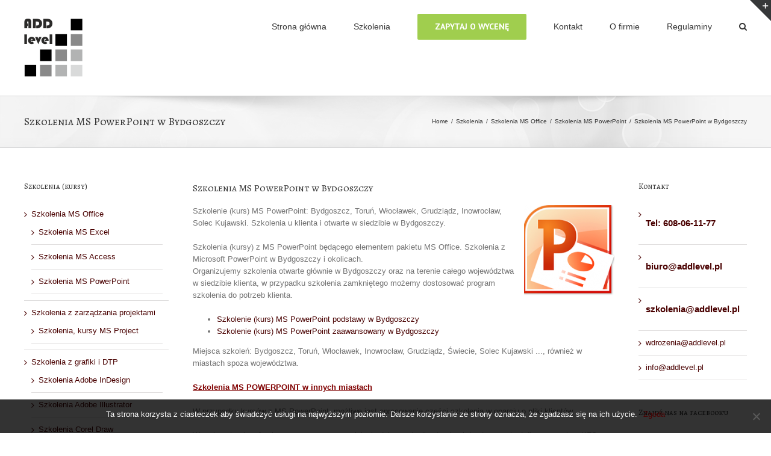

--- FILE ---
content_type: text/html; charset=UTF-8
request_url: https://addlevel.pl/szkolenia/szkolenia-office/szkolenia-powerpoint/szkolenia-powerpoint-bydgoszcz/
body_size: 28566
content:
<!DOCTYPE html>
<html class="" lang="pl-PL" prefix="og: http://ogp.me/ns# fb: http://ogp.me/ns/fb#">
<head>
	
	<meta http-equiv="Content-Type" content="text/html; charset=utf-8"/>

	
	<!--[if lte IE 8]>
	<script type="text/javascript" src="https://addlevel.pl/wp-content/themes/Avada/assets/js/html5shiv.js"></script>
	<![endif]-->

	
	<meta name="viewport" content="width=device-width, initial-scale=1" />
	
	
	
	
	
	<meta name='robots' content='index, follow, max-image-preview:large, max-snippet:-1, max-video-preview:-1' />

	<!-- This site is optimized with the Yoast SEO plugin v18.5.1 - https://yoast.com/wordpress/plugins/seo/ -->
	<title>Szkolenie (kurs) MS PowerPoint: Bydgoszcz, Toruń, Włocławek, Grudziądz</title>
	<meta name="description" content="Szkolenie (kurs) MS PowerPoint: Bydgoszcz, Toruń, Włocławek, Grudziądz, Inowrocław, Solec Kujawski. Szkolenia u klienta i otwarte w siedzibie w Bydgoszczy." />
	<link rel="canonical" href="https://addlevel.pl/szkolenia/szkolenia-office/szkolenia-powerpoint/szkolenia-powerpoint-bydgoszcz/" />
	<meta property="og:locale" content="pl_PL" />
	<meta property="og:type" content="article" />
	<meta property="og:title" content="Szkolenie (kurs) MS PowerPoint: Bydgoszcz, Toruń, Włocławek, Grudziądz" />
	<meta property="og:description" content="Szkolenie (kurs) MS PowerPoint: Bydgoszcz, Toruń, Włocławek, Grudziądz, Inowrocław, Solec Kujawski. Szkolenia u klienta i otwarte w siedzibie w Bydgoszczy." />
	<meta property="og:url" content="https://addlevel.pl/szkolenia/szkolenia-office/szkolenia-powerpoint/szkolenia-powerpoint-bydgoszcz/" />
	<meta property="og:site_name" content="ADDLEVEL" />
	<meta property="og:image" content="https://addlevel.pl/wp-content/uploads/2017/05/powerpoint-mniejsze-150x150.png" />
	<meta name="twitter:card" content="summary" />
	<meta name="twitter:label1" content="Szacowany czas czytania" />
	<meta name="twitter:data1" content="1 minuta" />
	<script type="application/ld+json" class="yoast-schema-graph">{"@context":"https://schema.org","@graph":[{"@type":"Organization","@id":"https://addlevel.pl/#organization","name":"ADDLEVEL Mariusz Szymczyk","url":"https://addlevel.pl/","sameAs":[],"logo":{"@type":"ImageObject","@id":"https://addlevel.pl/#logo","inLanguage":"pl-PL","url":"https://addlevel.pl/wp-content/uploads/2016/07/cropped-ADDLEVEL.png","contentUrl":"https://addlevel.pl/wp-content/uploads/2016/07/cropped-ADDLEVEL.png","width":512,"height":512,"caption":"ADDLEVEL Mariusz Szymczyk"},"image":{"@id":"https://addlevel.pl/#logo"}},{"@type":"WebSite","@id":"https://addlevel.pl/#website","url":"https://addlevel.pl/","name":"ADDLEVEL","description":"Szkolenia, kursy, konsultacje.","publisher":{"@id":"https://addlevel.pl/#organization"},"potentialAction":[{"@type":"SearchAction","target":{"@type":"EntryPoint","urlTemplate":"https://addlevel.pl/?s={search_term_string}"},"query-input":"required name=search_term_string"}],"inLanguage":"pl-PL"},{"@type":"ImageObject","@id":"https://addlevel.pl/szkolenia/szkolenia-office/szkolenia-powerpoint/szkolenia-powerpoint-bydgoszcz/#primaryimage","inLanguage":"pl-PL","url":"https://addlevel.pl/wp-content/uploads/2017/05/powerpoint-mniejsze-150x150.png","contentUrl":"https://addlevel.pl/wp-content/uploads/2017/05/powerpoint-mniejsze-150x150.png"},{"@type":"WebPage","@id":"https://addlevel.pl/szkolenia/szkolenia-office/szkolenia-powerpoint/szkolenia-powerpoint-bydgoszcz/#webpage","url":"https://addlevel.pl/szkolenia/szkolenia-office/szkolenia-powerpoint/szkolenia-powerpoint-bydgoszcz/","name":"Szkolenie (kurs) MS PowerPoint: Bydgoszcz, Toruń, Włocławek, Grudziądz","isPartOf":{"@id":"https://addlevel.pl/#website"},"primaryImageOfPage":{"@id":"https://addlevel.pl/szkolenia/szkolenia-office/szkolenia-powerpoint/szkolenia-powerpoint-bydgoszcz/#primaryimage"},"datePublished":"2017-05-30T22:30:52+00:00","dateModified":"2017-05-30T22:30:52+00:00","description":"Szkolenie (kurs) MS PowerPoint: Bydgoszcz, Toruń, Włocławek, Grudziądz, Inowrocław, Solec Kujawski. Szkolenia u klienta i otwarte w siedzibie w Bydgoszczy.","breadcrumb":{"@id":"https://addlevel.pl/szkolenia/szkolenia-office/szkolenia-powerpoint/szkolenia-powerpoint-bydgoszcz/#breadcrumb"},"inLanguage":"pl-PL","potentialAction":[{"@type":"ReadAction","target":["https://addlevel.pl/szkolenia/szkolenia-office/szkolenia-powerpoint/szkolenia-powerpoint-bydgoszcz/"]}]},{"@type":"BreadcrumbList","@id":"https://addlevel.pl/szkolenia/szkolenia-office/szkolenia-powerpoint/szkolenia-powerpoint-bydgoszcz/#breadcrumb","itemListElement":[{"@type":"ListItem","position":1,"name":"Strona główna","item":"https://addlevel.pl/"},{"@type":"ListItem","position":2,"name":"Szkolenia","item":"https://addlevel.pl/szkolenia/"},{"@type":"ListItem","position":3,"name":"Szkolenia MS Office","item":"https://addlevel.pl/szkolenia/szkolenia-office/"},{"@type":"ListItem","position":4,"name":"Szkolenia MS PowerPoint","item":"https://addlevel.pl/szkolenia/szkolenia-office/szkolenia-powerpoint/"},{"@type":"ListItem","position":5,"name":"Szkolenia MS PowerPoint w Bydgoszczy"}]}]}</script>
	<!-- / Yoast SEO plugin. -->


<link rel='dns-prefetch' href='//fonts.googleapis.com' />
<link rel='dns-prefetch' href='//s.w.org' />
<link rel="alternate" type="application/rss+xml" title="ADDLEVEL &raquo; Kanał z wpisami" href="https://addlevel.pl/feed/" />

		<meta property="og:title" content="Szkolenia MS PowerPoint w Bydgoszczy"/>
		<meta property="og:type" content="article"/>
		<meta property="og:url" content="https://addlevel.pl/szkolenia/szkolenia-office/szkolenia-powerpoint/szkolenia-powerpoint-bydgoszcz/"/>
		<meta property="og:site_name" content="ADDLEVEL"/>
		<meta property="og:description" content="Szkolenia MS PowerPoint w Bydgoszczy

	 
Szkolenia (kursy)"/>

					<meta property="og:image" content="https://addlevel.pl/wp-content/uploads/2016/07/ADDLEVEL-mini.png"/>
				<script type="text/javascript">
			window._wpemojiSettings = {"baseUrl":"https:\/\/s.w.org\/images\/core\/emoji\/13.1.0\/72x72\/","ext":".png","svgUrl":"https:\/\/s.w.org\/images\/core\/emoji\/13.1.0\/svg\/","svgExt":".svg","source":{"concatemoji":"https:\/\/addlevel.pl\/wp-includes\/js\/wp-emoji-release.min.js?ver=5.8.12"}};
			!function(e,a,t){var n,r,o,i=a.createElement("canvas"),p=i.getContext&&i.getContext("2d");function s(e,t){var a=String.fromCharCode;p.clearRect(0,0,i.width,i.height),p.fillText(a.apply(this,e),0,0);e=i.toDataURL();return p.clearRect(0,0,i.width,i.height),p.fillText(a.apply(this,t),0,0),e===i.toDataURL()}function c(e){var t=a.createElement("script");t.src=e,t.defer=t.type="text/javascript",a.getElementsByTagName("head")[0].appendChild(t)}for(o=Array("flag","emoji"),t.supports={everything:!0,everythingExceptFlag:!0},r=0;r<o.length;r++)t.supports[o[r]]=function(e){if(!p||!p.fillText)return!1;switch(p.textBaseline="top",p.font="600 32px Arial",e){case"flag":return s([127987,65039,8205,9895,65039],[127987,65039,8203,9895,65039])?!1:!s([55356,56826,55356,56819],[55356,56826,8203,55356,56819])&&!s([55356,57332,56128,56423,56128,56418,56128,56421,56128,56430,56128,56423,56128,56447],[55356,57332,8203,56128,56423,8203,56128,56418,8203,56128,56421,8203,56128,56430,8203,56128,56423,8203,56128,56447]);case"emoji":return!s([10084,65039,8205,55357,56613],[10084,65039,8203,55357,56613])}return!1}(o[r]),t.supports.everything=t.supports.everything&&t.supports[o[r]],"flag"!==o[r]&&(t.supports.everythingExceptFlag=t.supports.everythingExceptFlag&&t.supports[o[r]]);t.supports.everythingExceptFlag=t.supports.everythingExceptFlag&&!t.supports.flag,t.DOMReady=!1,t.readyCallback=function(){t.DOMReady=!0},t.supports.everything||(n=function(){t.readyCallback()},a.addEventListener?(a.addEventListener("DOMContentLoaded",n,!1),e.addEventListener("load",n,!1)):(e.attachEvent("onload",n),a.attachEvent("onreadystatechange",function(){"complete"===a.readyState&&t.readyCallback()})),(n=t.source||{}).concatemoji?c(n.concatemoji):n.wpemoji&&n.twemoji&&(c(n.twemoji),c(n.wpemoji)))}(window,document,window._wpemojiSettings);
		</script>
		<style type="text/css">
img.wp-smiley,
img.emoji {
	display: inline !important;
	border: none !important;
	box-shadow: none !important;
	height: 1em !important;
	width: 1em !important;
	margin: 0 .07em !important;
	vertical-align: -0.1em !important;
	background: none !important;
	padding: 0 !important;
}
</style>
	<link rel='stylesheet' id='wp-block-library-css'  href='https://addlevel.pl/wp-includes/css/dist/block-library/style.min.css?ver=5.8.12' type='text/css' media='all' />
<link rel='stylesheet' id='cookie-notice-front-css'  href='https://addlevel.pl/wp-content/plugins/cookie-notice/css/front.min.css?ver=2.5.5' type='text/css' media='all' />
<link rel='stylesheet' id='siteorigin-panels-front-css'  href='https://addlevel.pl/wp-content/plugins/siteorigin-panels/css/front-flex.min.css?ver=2.31.5' type='text/css' media='all' />
<link rel='stylesheet' id='avada-google-fonts-css'  href='https://fonts.googleapis.com/css?family=Alegreya+SC%3A400%2C400italic%2C700%2C700italic%7CPT+Sans%3A400%2C400italic%2C700%2C700italic&#038;subset=latin&#038;ver=5.8.12' type='text/css' media='all' />
<link rel='stylesheet' id='avada-stylesheet-css'  href='https://addlevel.pl/wp-content/themes/Avada/style.css?ver=3.9.3' type='text/css' media='all' />
<!--[if lte IE 9]>
<link rel='stylesheet' id='avada-shortcodes-css'  href='https://addlevel.pl/wp-content/themes/Avada/shortcodes.css?ver=3.9.3' type='text/css' media='all' />
<![endif]-->
<link rel='stylesheet' id='fontawesome-css'  href='https://addlevel.pl/wp-content/themes/Avada/assets/fonts/fontawesome/font-awesome.css?ver=3.9.3' type='text/css' media='all' />
<!--[if lte IE 9]>
<link rel='stylesheet' id='avada-IE-fontawesome-css'  href='https://addlevel.pl/wp-content/themes/Avada/assets/fonts/fontawesome/font-awesome.css?ver=3.9.3' type='text/css' media='all' />
<![endif]-->
<!--[if lte IE 8]>
<link rel='stylesheet' id='avada-IE8-css'  href='https://addlevel.pl/wp-content/themes/Avada/assets/css/ie8.css?ver=3.9.3' type='text/css' media='all' />
<![endif]-->
<!--[if IE]>
<link rel='stylesheet' id='avada-IE-css'  href='https://addlevel.pl/wp-content/themes/Avada/assets/css/ie.css?ver=3.9.3' type='text/css' media='all' />
<![endif]-->
<link rel='stylesheet' id='avada-iLightbox-css'  href='https://addlevel.pl/wp-content/themes/Avada/ilightbox.css?ver=3.9.3' type='text/css' media='all' />
<link rel='stylesheet' id='avada-animations-css'  href='https://addlevel.pl/wp-content/themes/Avada/animations.css?ver=3.9.3' type='text/css' media='all' />
<script type='text/javascript' id='cookie-notice-front-js-before'>
var cnArgs = {"ajaxUrl":"https:\/\/addlevel.pl\/wp-admin\/admin-ajax.php","nonce":"d07450ca77","hideEffect":"fade","position":"bottom","onScroll":false,"onScrollOffset":100,"onClick":false,"cookieName":"cookie_notice_accepted","cookieTime":2592000,"cookieTimeRejected":2592000,"globalCookie":false,"redirection":false,"cache":false,"revokeCookies":false,"revokeCookiesOpt":"automatic"};
</script>
<script type='text/javascript' src='https://addlevel.pl/wp-content/plugins/cookie-notice/js/front.min.js?ver=2.5.5' id='cookie-notice-front-js'></script>
<script type='text/javascript' src='https://addlevel.pl/wp-includes/js/jquery/jquery.min.js?ver=3.6.0' id='jquery-core-js'></script>
<script type='text/javascript' src='https://addlevel.pl/wp-includes/js/jquery/jquery-migrate.min.js?ver=3.3.2' id='jquery-migrate-js'></script>
<link rel="https://api.w.org/" href="https://addlevel.pl/wp-json/" /><link rel="alternate" type="application/json" href="https://addlevel.pl/wp-json/wp/v2/pages/1996" /><link rel="EditURI" type="application/rsd+xml" title="RSD" href="https://addlevel.pl/xmlrpc.php?rsd" />
<link rel="wlwmanifest" type="application/wlwmanifest+xml" href="https://addlevel.pl/wp-includes/wlwmanifest.xml" /> 
<meta name="generator" content="WordPress 5.8.12" />
<link rel='shortlink' href='https://addlevel.pl/?p=1996' />
<link rel="alternate" type="application/json+oembed" href="https://addlevel.pl/wp-json/oembed/1.0/embed?url=https%3A%2F%2Faddlevel.pl%2Fszkolenia%2Fszkolenia-office%2Fszkolenia-powerpoint%2Fszkolenia-powerpoint-bydgoszcz%2F" />
<link rel="alternate" type="text/xml+oembed" href="https://addlevel.pl/wp-json/oembed/1.0/embed?url=https%3A%2F%2Faddlevel.pl%2Fszkolenia%2Fszkolenia-office%2Fszkolenia-powerpoint%2Fszkolenia-powerpoint-bydgoszcz%2F&#038;format=xml" />
   <script type="text/javascript">
   var _gaq = _gaq || [];
   _gaq.push(['_setAccount', 'UA-98324600-1']);
   _gaq.push(['_trackPageview']);
   (function() {
   var ga = document.createElement('script'); ga.type = 'text/javascript'; ga.async = true;
   ga.src = ('https:' == document.location.protocol ? 'https://ssl' : 'http://www') + '.google-analytics.com/ga.js';
   var s = document.getElementsByTagName('script')[0]; s.parentNode.insertBefore(ga, s);
   })();
   </script>
<style media="all" id="siteorigin-panels-layouts-head">/* Layout 1996 */ #pgc-1996-0-0 { width:100%;width:calc(100% - ( 0 * 30px ) ) } #pl-1996 .so-panel { margin-bottom:30px } #pl-1996 .so-panel:last-of-type { margin-bottom:0px } #pg-1996-0.panel-has-style > .panel-row-style, #pg-1996-0.panel-no-style { -webkit-align-items:flex-start;align-items:flex-start } @media (max-width:780px){ #pg-1996-0.panel-no-style, #pg-1996-0.panel-has-style > .panel-row-style, #pg-1996-0 { -webkit-flex-direction:column;-ms-flex-direction:column;flex-direction:column } #pg-1996-0 > .panel-grid-cell , #pg-1996-0 > .panel-row-style > .panel-grid-cell { width:100%;margin-right:0 } #pl-1996 .panel-grid-cell { padding:0 } #pl-1996 .panel-grid .panel-grid-cell-empty { display:none } #pl-1996 .panel-grid .panel-grid-cell-mobile-last { margin-bottom:0px }  } </style><link rel="icon" href="https://addlevel.pl/wp-content/uploads/2016/07/cropped-ADDLEVEL-32x32.png" sizes="32x32" />
<link rel="icon" href="https://addlevel.pl/wp-content/uploads/2016/07/cropped-ADDLEVEL-192x192.png" sizes="192x192" />
<link rel="apple-touch-icon" href="https://addlevel.pl/wp-content/uploads/2016/07/cropped-ADDLEVEL-180x180.png" />
<meta name="msapplication-TileImage" content="https://addlevel.pl/wp-content/uploads/2016/07/cropped-ADDLEVEL-270x270.png" />
<style id='avada-stylesheet-inline-css' type='text/css'>.Avada_393{color:green;}body,html,html body.custom-background{background-color:#ffffff;}#main,#slidingbar,.fusion-footer-copyright-area,.fusion-footer-widget-area,.fusion-page-title-bar,.fusion-secondary-header,.header-v4 #small-nav,.header-v5 #small-nav,.sticky-header .sticky-shadow,.tfs-slider .slide-content-container{padding-left:30px;padding-right:30px;}.width-100 .fusion-section-separator,.width-100 .nonhundred-percent-fullwidth{padding-left:30px;padding-right:30px;margin-left:-30px;margin-right:-30px;}.width-100 .fullwidth-box,.width-100 .fusion-section-separator{margin-left:-30px!important;margin-right:-30px!important;}.fusion-mobile-menu-design-modern .fusion-mobile-nav-holder li a{padding-left:30px;padding-right:30px;}.fusion-mobile-menu-design-modern .fusion-mobile-nav-holder .fusion-mobile-nav-item .fusion-open-submenu{padding-right:35px;}.fusion-mobile-menu-design-modern .fusion-mobile-nav-holder .fusion-mobile-nav-item a{padding-left:30px;padding-right:30px;}.fusion-mobile-menu-design-modern .fusion-mobile-nav-holder .fusion-mobile-nav-item li a{padding-left:39px;}.fusion-mobile-menu-design-modern .fusion-mobile-nav-holder .fusion-mobile-nav-item li li a{padding-left:48px;}.fusion-mobile-menu-design-modern .fusion-mobile-nav-holder .fusion-mobile-nav-item li li li a{padding-left:57px;}.fusion-mobile-menu-design-modern .fusion-mobile-nav-holder .fusion-mobile-nav-item li li li li a{padding-left:66px;}.event-is-recurring:hover,.tooltip-shortcode,a:hover{color:#a0ce4e;}#main .about-author .title a:hover,#main .post h2 a:hover,#slidingbar-area .fusion-accordian .panel-title a:hover,#slidingbar-area ul li a:hover,#wrapper .fusion-widget-area .current-menu-item > a,#wrapper .fusion-widget-area .current-menu-item > a:before,#wrapper .fusion-widget-area .current_page_item > a,#wrapper .fusion-widget-area .current_page_item > a:before,#wrapper .jtwt .jtwt_tweet a:hover,.content-box-percentage,.fusion-accordian .panel-title a:hover,.fusion-content-widget-area .widget .recentcomments:hover:before,.fusion-content-widget-area .widget li a:hover,.fusion-content-widget-area .widget li a:hover:before,.fusion-content-widget-area .widget_archive li a:hover:before,.fusion-content-widget-area .widget_categories li a:hover,.fusion-content-widget-area .widget_categories li a:hover:before,.fusion-content-widget-area .widget_links li a:hover:before,.fusion-content-widget-area .widget_nav_menu li a:hover:before,.fusion-content-widget-area .widget_pages li a:hover:before,.fusion-content-widget-area .widget_recent_entries li a:hover:before,.fusion-copyright-notice a:hover,.fusion-date-and-formats .fusion-format-box i,.fusion-filters .fusion-filter.fusion-active a,.fusion-footer-widget-area .fusion-accordian .panel-title a:hover,.fusion-footer-widget-area .fusion-tabs-widget .tab-holder .news-list li .post-holder a:hover,.fusion-footer-widget-area .widget li a:hover:before,.fusion-footer-widget-area a:hover,.fusion-footer-widget-area ul li a:hover,.fusion-login-box a:hover,.fusion-popover,.fusion-read-more:hover:after,.more a:hover:after,.pagination-next:hover:after,.pagination-prev:hover:before,.price > .amount,.price ins .amount,.project-content .project-info .project-info-box a:hover,.side-nav .arrow:hover:after,.side-nav li.current_page_ancestor > a,.side-nav ul > li.current_page_item > a,.single-navigation a[rel=next]:hover:after,.single-navigation a[rel=prev]:hover:before,.slidingbar-area .widget li a:hover:before,.slidingbar-area a:hover,.star-rating span:before,.star-rating:before,.tooltip-shortcode,h5.toggle:hover a,span.dropcap{color:#a0ce4e;}.fusion-accordian .panel-title a:hover .fa-fusion-box{background-color:#a0ce4e !important;border-color:#a0ce4e !important;}.fusion-content-widget-area .fusion-image-wrapper .fusion-rollover .fusion-rollover-content a:hover{color:#333333;}.star-rating span:before,.star-rating:before{color:#a0ce4e;}#slidingbar-area .tagcloud a:hover,.fusion-footer-widget-area .tagcloud a:hover,.tagcloud a:hover{color:#FFFFFF;text-shadow:none;-webkit-text-shadow:none;-moz-text-shadow:none;}#nav ul li > a:hover,#sticky-nav ul li > a:hover,#wrapper .fusion-tabs-widget .tab-holder .tabs li.active a,#wrapper .fusion-tabs.classic .nav-tabs > li.active .tab-link,#wrapper .fusion-tabs.classic .nav-tabs > li.active .tab-link:focus,#wrapper .fusion-tabs.classic .nav-tabs > li.active .tab-link:hover,#wrapper .fusion-tabs.vertical-tabs.classic .nav-tabs > li.active .tab-link,#wrapper .post-content blockquote,.fusion-filters .fusion-filter.fusion-active a,.fusion-hide-pagination-text .pagination-next:hover,.fusion-hide-pagination-text .pagination-prev:hover,.pagination .current,.pagination a.inactive:hover,.progress-bar-content,.reading-box,.tagcloud a:hover{border-color:#a0ce4e;}#wrapper .side-nav li.current_page_item a{border-right-color:#a0ce4e;border-left-color:#a0ce4e;}#toTop:hover,#wrapper .search-table .search-button input[type="submit"]:hover,.circle-yes ul li:before,.fusion-accordian .panel-title .active .fa-fusion-box,.fusion-date-and-formats .fusion-date-box,.pagination .current,.progress-bar-content,.table-2 table thead,.tagcloud a:hover,ul.arrow li:before,ul.circle-yes li:before{background-color:#a0ce4e;}#slidingbar{background-color:#363839;background-color:rgba(54,56,57,1);}.sb-toggle-wrapper{border-top-color:#363839;border-top-color:rgba( 54,56,57,1);}#wrapper #slidingbar-area .fusion-tabs-widget .tab-holder .tabs li{border-color:#363839;border-color:rgba( 54,56,57,1);}#fusion-gmap-container,#main,#sliders-container,#wrapper,.fusion-separator .icon-wrapper,body,html{background-color:#ffffff;}.fusion-footer-widget-area{background-color:#363839;border-color:#e9eaee;padding-top:43px;padding-bottom:40px;}#wrapper .fusion-footer-widget-area .fusion-tabs-widget .tab-holder .tabs li{border-color:#363839;}.fusion-footer-copyright-area{background-color:#282a2b;border-color:#4b4c4d;padding-top:18px;padding-bottom:16px;}.sep-boxed-pricing .panel-heading{background-color:#a0ce4e;border-color:#a0ce4e;}.full-boxed-pricing.fusion-pricing-table .standout .panel-heading h3,.fusion-pricing-table .panel-body .price .decimal-part,.fusion-pricing-table .panel-body .price .integer-part{color:#a0ce4e;}.fusion-image-wrapper .fusion-rollover{background-image:linear-gradient(top, rgba(160,206,78,0.8) 0%, rgba(160,206,78,0.8) 100%);background-image:-webkit-gradient(linear, left top, left bottom, color-stop(0, rgba(160,206,78,0.8)), color-stop(1, rgba(160,206,78,0.8)));background-image:filter: progid:DXImageTransform.Microsoft.gradient(startColorstr=#a0ce4e, endColorstr=#a0ce4e), progid: DXImageTransform.Microsoft.Alpha(Opacity=0);background-image:-webkit-linear-gradient(top, rgba(160,206,78,0.8) 0%, rgba(160,206,78,0.8) 100%);background-image:-moz-linear-gradient(top, rgba(160,206,78,0.8) 0%, rgba(160,206,78,0.8) 100%);background-image:-ms-linear-gradient(top, rgba(160,206,78,0.8) 0%, rgba(160,206,78,0.8) 100%);background-image:-o-linear-gradient(top, rgba(160,206,78,0.8) 0%, rgba(160,206,78,0.8) 100%);}.no-cssgradients .fusion-image-wrapper .fusion-rollover{background:#a0ce4e;}.fusion-image-wrapper:hover .fusion-rollover{filter:progid:DXImageTransform.Microsoft.gradient(startColorstr=#a0ce4e, endColorstr=#a0ce4e), progid: DXImageTransform.Microsoft.Alpha(Opacity=100);}#main .comment-submit,#reviews input#submit,.button-default,.button.default,.comment-form input[type="submit"],.fusion-button-default,.fusion-portfolio-one .fusion-button,.post-password-form input[type="submit"],.ticket-selector-submit-btn[type=submit]{background:#a0ce4e;color:#ffffff;filter:progid:DXImageTransform.Microsoft.gradient(startColorstr=#a0ce4e, endColorstr=#a0ce4e);transition:all .2s;-webkit-transition:all .2s;-moz-transition:all .2s;-ms-transition:all .2s;-o-transition:all .2s;}.link-type-button-bar .fusion-read-more,.no-cssgradients #main .comment-submit,.no-cssgradients #reviews input#submit,.no-cssgradients .button-default,.no-cssgradients .button.default,.no-cssgradients .comment-form input[type="submit"],.no-cssgradients .fusion-button-default,.no-cssgradients .fusion-portfolio-one .fusion-button,.no-cssgradients .post-password-form input[type="submit"],.no-cssgradients .ticket-selector-submit-btn[type="submit"]{background:#a0ce4e;}#main .comment-submit:hover,#reviews input#submit:hover,.button-default:hover,.button.default:hover,.comment-form input[type="submit"]:hover,.fusion-button-default:hover,.fusion-portfolio-one .fusion-button:hover,.post-password-form input[type="submit"]:hover,.ticket-selector-submit-btn[type="submit"]:hover{background:#96c346;color:#ffffff;filter:progid:DXImageTransform.Microsoft.gradient(startColorstr=#96c346, endColorstr=#96c346);}.no-cssgradients #main .comment-submit:hover,.no-cssgradients #reviews input#submit:hover,.no-cssgradients .button-default:hover,.no-cssgradients .comment-form input[type="submit"]:hover,.no-cssgradients .fusion-button-default:hover,.no-cssgradients .fusion-portfolio-one .fusion-button:hover,.no-cssgradients .ticket-selector-submit-btn[type="submit"]:hover,.no-cssgradinets .button.default:hover,.no-cssgradinets .post-password-form input[type="submit"]:hover{background:#96c346 !important;}.link-type-button-bar .fusion-read-more,.link-type-button-bar .fusion-read-more:after,.link-type-button-bar .fusion-read-more:before{color:#ffffff;}.link-type-button-bar .fusion-read-more:hover,.link-type-button-bar .fusion-read-more:hover:after,.link-type-button-bar .fusion-read-more:hover:before,.link-type-button-bar.link-area-box:hover .fusion-read-more,.link-type-button-bar.link-area-box:hover .fusion-read-more:after,.link-type-button-bar.link-area-box:hover .fusion-read-more:before{color:#ffffff !important;}.fusion-image-wrapper .fusion-rollover .fusion-rollover-gallery,.fusion-image-wrapper .fusion-rollover .fusion-rollover-link{background-color:#333333;width:36px;height:36px;}.fusion-image-wrapper .fusion-rollover .fusion-rollover-content .fusion-product-buttons a:before,.fusion-image-wrapper .fusion-rollover .fusion-rollover-content .fusion-rollover-categories,.fusion-image-wrapper .fusion-rollover .fusion-rollover-content .fusion-rollover-categories a,.fusion-image-wrapper .fusion-rollover .fusion-rollover-content .fusion-rollover-title a,.fusion-image-wrapper .fusion-rollover .fusion-rollover-content .price *,.fusion-image-wrapper .fusion-rollover .fusion-rollover-content a,.fusion-rollover .fusion-rollover-content .fusion-rollover-title{color:#333333;}.fusion-page-title-bar{border-color:#d2d3d4;background-image:url("https://addlevel.pl/wp-content/themes/Avada/assets/images/page_title_bg.png");background-color:#F6F6F6;height:87px;}.fusion-footer-copyright-area > .fusion-row,.fusion-footer-widget-area > .fusion-row{padding-left:0px;padding-right:0px;}.fontawesome-icon.circle-yes{background-color:#333333;}.content-box-shortcode-timeline,.fontawesome-icon.circle-yes{border-color:#333333;}.fontawesome-icon,.fontawesome-icon.circle-yes,.post-content .error-menu li:after,.post-content .error-menu li:before{color:#ffffff;}.fusion-title .title-sep,.fusion-title.sep-underline,.product .product-border{border-color:#e0dede;}.checkout .payment_methods .payment_box,.post-content blockquote,.review blockquote q{background-color:#f6f6f6;}.fusion-testimonials .author:after{border-top-color:#f6f6f6;}.post-content blockquote,.review blockquote q{color:#747474;}#nav ul li ul li a,#sticky-nav ul li ul li a,#wrapper #nav ul li ul li > a,#wrapper #sticky-nav ul li ul li > a,.avada-container h3,.comment-form input[type="submit"],.ei-title h3,.fusion-blog-shortcode .fusion-timeline-date,.fusion-image-wrapper .fusion-rollover .fusion-rollover-content .fusion-rollover-categories,.fusion-image-wrapper .fusion-rollover .fusion-rollover-content .fusion-rollover-title,.fusion-image-wrapper .fusion-rollover .fusion-rollover-content .price,.fusion-image-wrapper .fusion-rollover .fusion-rollover-content a,.fusion-load-more-button,.fusion-page-title-bar h3,.meta .fusion-date,.more,.post-content blockquote,.project-content .project-info h4,.review blockquote div strong,.review blockquote q,.ticket-selector-submit-btn[type="submit"],body{font-family:Tahoma, Geneva, sans-serif;font-weight:400;}#slidingbar-area h3,.avada-container h3,.comment-form input[type="submit"],.fusion-footer-widget-area .widget-title,.fusion-footer-widget-area h3,.fusion-load-more-button,.project-content .project-info h4,.review blockquote div strong,.ticket-selector-submit-btn[type="submit"]{font-weight:bold;}.meta .fusion-date,.post-content blockquote,.review blockquote q{font-style:italic;}.side-nav li a{font-family:Tahoma, Geneva, sans-serif;font-weight:400;font-size:14px;}#main .post h2,#main .reading-box h2,#main h2,#wrapper .fusion-tabs-widget .tab-holder .tabs li a,.ei-title h2,.fusion-accordian .panel-heading a,.fusion-accordian .panel-title,.fusion-author .fusion-author-title,.fusion-carousel-title,.fusion-content-widget-area .widget h4,.fusion-countdown-heading,.fusion-countdown-subheading,.fusion-flip-box .flip-box-heading-back,.fusion-header-tagline,.fusion-image-wrapper .fusion-rollover .fusion-rollover-content .fusion-rollover-title,.fusion-image-wrapper .fusion-rollover .fusion-rollover-content .fusion-rollover-title a,.fusion-modal .modal-title,.fusion-page-title-bar h1,.fusion-person .person-desc .person-author .person-author-wrapper,.fusion-pricing-table .pricing-row,.fusion-pricing-table .title-row,.fusion-tabs .nav-tabs  li .fusion-tab-heading,.fusion-title h3,.main-flex .slide-content h2,.main-flex .slide-content h3,.popover .popover-title,.post-content h1,.post-content h2,.post-content h3,.post-content h4,.post-content h5,.post-content h6,.project-content h3,.share-box h4,table th{font-family:'Alegreya SC', Arial, Helvetica, sans-serif;}.project-content .project-info h4{font-family:'Alegreya SC', Arial, Helvetica, sans-serif;}#main .post h2,#main .reading-box h2,#main h2,#wrapper .fusion-tabs-widget .tab-holder .tabs li a,.ei-title h2,.fusion-accordian .panel-heading a,.fusion-accordian .panel-title,.fusion-author .fusion-author-title,.fusion-carousel-title,.fusion-content-widget-area .widget h4,.fusion-flip-box .flip-box-heading-back,.fusion-header-tagline,.fusion-image-wrapper .fusion-rollover .fusion-rollover-content .fusion-rollover-title,.fusion-image-wrapper .fusion-rollover .fusion-rollover-content .fusion-rollover-title a,.fusion-modal .modal-title,.fusion-page-title-bar h1,.fusion-person .person-desc .person-author .person-author-wrapper,.fusion-pricing-table .pricing-row,.fusion-pricing-table .title-row,.fusion-tabs .nav-tabs  li .fusion-tab-heading,.fusion-title h3,.main-flex .slide-content h2,.main-flex .slide-content h3,.popover .popover-title,.post-content h1,.post-content h2,.post-content h3,.post-content h4,.post-content h5,.post-content h6,.project-content h3,.share-box h4,table th{font-weight:400;}#slidingbar-area .widget-title,#slidingbar-area h3,.fusion-footer-widget-area .widget-title,.fusion-footer-widget-area h3{font-family:'PT Sans', Arial, Helvetica, sans-serif;font-weight:400;}.fusion-content-widget-area .jtwt .jtwt_tweet,.fusion-widget-area .slide-excerpt h2,.jtwt .jtwt_tweet,body{font-size:13px;line-height:20px;}#slidingbar-area ul,.fusion-footer-widget-area ul,.fusion-tabs-widget .tab-holder .news-list li .post-holder .meta,.fusion-tabs-widget .tab-holder .news-list li .post-holder a,.project-content .project-info h4{font-size:13px;line-height:20px;}.counter-box-content,.fusion-alert,.fusion-blog-layout-timeline .fusion-timeline-date,.fusion-progressbar .sr-only,.post-content blockquote,.review blockquote q{font-size:13px;}#side-header .fusion-contact-info,#side-header .header-social .top-menu,.fusion-accordian .panel-body,.fusion-widget-area .slide-excerpt h2,.post-content blockquote,.project-content .project-info h4,.review blockquote q,body{line-height:20px;}.fusion-page-title-bar .fusion-breadcrumbs,.fusion-page-title-bar .fusion-breadcrumbs li,.fusion-page-title-bar .fusion-breadcrumbs li a{font-size:10px;}.sidebar .widget h4{font-size:13px;}#slidingbar-area .widget-title,#slidingbar-area h3{font-size:13px;line-height:13px;}.fusion-footer-widget-area .widget-title,.fusion-footer-widget-area h3{font-size:13px;line-height:13px;}.fusion-copyright-notice{font-size:12px;}#main .fusion-row,#slidingbar-area .fusion-row,.fusion-footer-copyright-area .fusion-row,.fusion-footer-widget-area .fusion-row,.fusion-page-title-row,.tfs-slider .slide-content-container .slide-content{max-width:1200px;}.post-content h1{font-size:34px;line-height:48px;}#main .fusion-portfolio h2,#wrapper  #main .post h2,#wrapper #main .post-content .fusion-title h2,#wrapper #main .post-content .title h2,#wrapper .fusion-title h2,#wrapper .post-content h2,#wrapper .title h2,h2.entry-title{font-size:18px;line-height:41px;}#main .fusion-portfolio h2,#wrapper #main .post h2,#wrapper #main .post-content .fusion-title h2,#wrapper #main .post-content .title h2,#wrapper .fusion-title h2,#wrapper .post-content h2,#wrapper .title h2,h2.entry-title{line-height:27px;}#wrapper #main .fusion-portfolio-content > h2.entry-title,#wrapper #main .fusion-post-content > .blog-shortcode-post-title,#wrapper #main .fusion-post-content > h2.entry-title,#wrapper #main .post > h2.entry-title,#wrapper .fusion-events-shortcode .fusion-events-meta h2{font-size:18px;line-height:27px;}#wrapper #main #comments .fusion-title h3,#wrapper #main #respond .fusion-title h3,#wrapper #main .about-author .fusion-title h3,#wrapper #main .related-posts .fusion-title h3,#wrapper #main .related.products .fusion-title h3{font-size:18px;line-height:27px;}.fusion-person .person-author-wrapper .person-name,.post-content h3,.project-content h3{font-size:16px;line-height:24px;}.fusion-modal .modal-title{font-size:16px;line-height:36px;}.fusion-carousel-title,.fusion-person .person-author-wrapper .person-title,.fusion-portfolio-post .fusion-portfolio-content h4,.fusion-rollover .fusion-rollover-content .fusion-rollover-title,.post-content h4{font-size:13px;line-height:20px;}#wrapper .fusion-tabs-widget .tab-holder .tabs li a,.fusion-flip-box .flip-box-heading-back,.person-author-wrapper,.popover .popover-title{font-size:13px;}.fusion-accordian .panel-title,.fusion-sharing-box h4,.fusion-tabs .nav-tabs > li .fusion-tab-heading,.fusion-widget-area .fusion-accordian .panel-title{font-size:13px;line-height:30px;}.post-content h5{font-size:12px;line-height:18px;}.post-content h6{font-size:11px;line-height:17px;}.ei-title h2{font-size:42px;line-height:63px;color:#333333;}.ei-title h3{font-size:20px;line-height:30px;color:#747474;}#wrapper .fusion-events-shortcode .fusion-events-meta h4,.fusion-carousel-meta,.fusion-image-wrapper .fusion-rollover .fusion-rollover-content .fusion-rollover-categories,.fusion-image-wrapper .fusion-rollover .fusion-rollover-content .fusion-rollover-categories a,.fusion-recent-posts .columns .column .meta,.fusion-single-line-meta{font-size:12px;line-height:18px;}.fusion-carousel-meta,.fusion-meta,.fusion-meta-info,.fusion-recent-posts .columns .column .meta,.post .single-line-meta{font-size:12px;}.fusion-image-wrapper .fusion-rollover .fusion-rollover-content .fusion-product-buttons a,.product-buttons a{font-size:12px;line-height:18px;}.page-links,.pagination,.pagination .pagination-next,.pagination .pagination-prev{font-size:12px;}#wrapper .fusion-tabs-widget .tab-holder .news-list li .post-holder .meta,#wrapper .meta,.fusion-blog-timeline-layout .fusion-timeline-date,.fusion-content-widget-area .jtwt,.fusion-content-widget-area .widget .recentcomments,.fusion-content-widget-area .widget_archive li,.fusion-content-widget-area .widget_categories li,.fusion-content-widget-area .widget_links li,.fusion-content-widget-area .widget_meta li,.fusion-content-widget-area .widget_nav_menu li,.fusion-content-widget-area .widget_pages li,.fusion-content-widget-area .widget_recent_entries li,.fusion-rollover .price .amount,.post .post-content,.post-content blockquote,.project-content .project-info h4,.quantity .minus,.quantity .plus,.quantity .qty,.review blockquote div,.search input,.title-row,body{color:#747474;}.fusion-post-content h1,.post-content h1,.title h1{color:#333333;}#main .post h2,.cart-empty,.fusion-post-content h2,.fusion-title h2,.post-content h2,.search-page-search-form h2,.title h2{color:#333333;}.fusion-post-content h3,.fusion-title h3,.person-author-wrapper span,.post-content h3,.product-title,.project-content h3,.title h3{color:#333333;}#wrapper .fusion-tabs-widget .tab-holder .tabs li a,.fusion-accordian .panel-title a,.fusion-carousel-title,.fusion-content-widget-area .widget h4,.fusion-post-content h4,.fusion-tabs .nav-tabs > li .fusion-tab-heading,.fusion-title h4,.post-content h4,.project-content .project-info h4,.share-box h4,.title h4{color:#333333;}.fusion-post-content h5,.fusion-title h5,.post-content h5,.title h5{color:#333333;}.fusion-post-content h6,.fusion-title h6,.post-content h6,.title h6{color:#333333;}.fusion-page-title-bar h1,.fusion-page-title-bar h3{color:#333333;}.sep-boxed-pricing .panel-heading h3{color:#333333;}.full-boxed-pricing.fusion-pricing-table .panel-heading h3{color:#333333;}#main .post h2 a,.about-author .title a,.fusion-content-widget-area .widget .recentcomments,.fusion-content-widget-area .widget li a,.fusion-content-widget-area .widget li a:before,.fusion-content-widget-area .widget_categories li,.fusion-load-more-button,.fusion-rollover a,.project-content .project-info .project-info-box a,.shop_attributes tr th,.single-navigation a[rel="next"]:after,.single-navigation a[rel="prev"]:before,body a,body a:after,body a:before{color:#490000;}body #toTop:before{color:#fff;}.fusion-page-title-bar .fusion-breadcrumbs,.fusion-page-title-bar .fusion-breadcrumbs a{color:#333333;}#slidingbar-area .fusion-title > *,#slidingbar-area .widget-title,#slidingbar-area h3{color:#DDDDDD;}#slidingbar-area,#slidingbar-area .fusion-column,#slidingbar-area .jtwt,#slidingbar-area .jtwt .jtwt_tweet{color:#8C8989;} #slidingbar-area .jtwt .jtwt_tweet a,#slidingbar-area .fusion-accordian .panel-title a,#wrapper #slidingbar-area .fusion-tabs-widget .tab-holder .tabs li a,.slidingbar-area .widget li a:before,.slidingbar-area a{color:#BFBFBF;}.sidebar .widget .heading h4,.sidebar .widget h4{color:#333333;}.sidebar .widget .heading .widget-title,.sidebar .widget .widget-title{background-color:transparent;}.fusion-footer-widget-area .widget-title,.fusion-footer-widget-area h3,.fusion-footer-widget-column .product-title{color:#DDDDDD;}.fusion-copyright-notice,.fusion-footer-widget-area,.fusion-footer-widget-area .jtwt,.fusion-footer-widget-area .jtwt .jtwt_tweet,.fusion-footer-widget-area article.col{color:#8C8989;}#wrapper .fusion-footer-widget-area .fusion-tabs-widget .tab-holder .tabs li a,.fusion-copyright-notice a,.fusion-footer-widget-area .fusion-accordian .panel-title a,.fusion-footer-widget-area .fusion-tabs-widget .tab-holder .news-list li .post-holder a,.fusion-footer-widget-area .jtwt .jtwt_tweet a,.fusion-footer-widget-area .widget li a:before,.fusion-footer-widget-area a{color:#BFBFBF;}#customer_login .col-1,#customer_login .col-2,#customer_login h2,#customer_login_box,#reviews li .comment-text,#small-nav,#wrapper .fusion-tabs-widget .tab-holder,#wrapper .side-nav li a,#wrapper .side-nav li.current_page_item li a,.avada-skin-rev,.chzn-container-single .chzn-single,.chzn-container-single .chzn-single div,.chzn-drop,.commentlist .the-comment,.es-carousel-wrapper.fusion-carousel-small .es-carousel ul li img,.fusion-accordian .fusion-panel,.fusion-author .fusion-author-social,.fusion-blog-layout-grid .post .flexslider,.fusion-blog-layout-grid .post .fusion-content-sep,.fusion-blog-layout-grid .post .post-wrapper,.fusion-content-widget-area .widget .recentcomments,.fusion-content-widget-area .widget li a,.fusion-content-widget-area .widget_archive li,.fusion-content-widget-area .widget_categories li,.fusion-content-widget-area .widget_links li,.fusion-content-widget-area .widget_meta li,.fusion-content-widget-area .widget_nav_menu li,.fusion-content-widget-area .widget_pages li,.fusion-content-widget-area .widget_recent_entries li,.fusion-counters-box .fusion-counter-box .counter-box-border,.fusion-filters,.fusion-hide-pagination-text .pagination-next,.fusion-hide-pagination-text .pagination-prev,.fusion-layout-timeline .post,.fusion-layout-timeline .post .flexslider,.fusion-layout-timeline .post .fusion-content-sep,.fusion-portfolio .fusion-portfolio-boxed .fusion-content-sep,.fusion-portfolio .fusion-portfolio-boxed .fusion-portfolio-post-wrapper,.fusion-portfolio-one .fusion-portfolio-boxed .fusion-portfolio-post-wrapper,.fusion-tabs.vertical-tabs.clean .nav-tabs li .tab-link,.fusion-timeline-arrow,.fusion-timeline-date,.input-radio,.ls-avada,.page-links a,.pagination a.inactive,.panel.entry-content,.post .fusion-meta-info,.price_slider_wrapper,.progress-bar,.project-content .project-info .project-info-box,.quantity,.quantity .minus,.quantity .qty,.search-page-search-form,.sep-dashed,.sep-dotted,.sep-double,.sep-single,.side-nav,.side-nav li a,.single-navigation,.table,.table > tbody > tr > td,.table > tbody > tr > th,.table > tfoot > tr > td,.table > tfoot > tr > th,.table > thead > tr > td,.table > thead > tr > th,.table-1 table,.table-1 table th,.table-1 tr td,.table-2 table thead,.table-2 tr td,.tabs-vertical .tabs-container .tab_content,.tabs-vertical .tabset,.tagcloud a,.tkt-slctr-tbl-wrap-dv table,.tkt-slctr-tbl-wrap-dv tr td,h5.toggle.active + .toggle-content,tr td{border-color:#e0dede;}.price_slider_wrapper .ui-widget-content{background-color:#e0dede;}.fusion-load-more-button{background-color:#ebeaea;}.fusion-load-more-button:hover{background-color:rgba(235,234,234,0.8);}.quantity .minus,.quantity .plus{background-color:#fbfaf9;}.quantity .minus:hover,.quantity .plus:hover{background-color:#ffffff;}.sb-toggle-wrapper .sb-toggle:after{color:#ffffff;}#slidingbar-area .product_list_widget li,#slidingbar-area .widget_categories li a,#slidingbar-area .widget_recent_entries ul li,#slidingbar-area li.recentcomments,#slidingbar-area ul li a{border-bottom-color:#282A2B;}#slidingbar-area .fusion-accordian .fusion-panel,#slidingbar-area .tagcloud a,#wrapper #slidingbar-area .fusion-tabs-widget .tab-holder,#wrapper #slidingbar-area .fusion-tabs-widget .tab-holder .news-list li{border-color:#282A2B;}#wrapper .fusion-footer-widget-area .fusion-tabs-widget .tab-holder,#wrapper .fusion-footer-widget-area .fusion-tabs-widget .tab-holder .news-list li,.fusion-footer-widget-area .fusion-accordian .fusion-panel,.fusion-footer-widget-area .product_list_widget li,.fusion-footer-widget-area .tagcloud a,.fusion-footer-widget-area .widget_categories li a,.fusion-footer-widget-area .widget_recent_entries li,.fusion-footer-widget-area li.recentcomments,.fusion-footer-widget-area ul li a{border-color:#505152;}#comment-input input,#comment-textarea textarea,#wrapper .search-table .search-field input,.avada-select .select2-container .select2-choice,.avada-select .select2-container .select2-choice2,.avada-select-parent select,.chzn-container .chzn-drop,.chzn-container-single .chzn-single,.comment-form-comment textarea,.input-text,.main-nav-search-form input,.post-password-form label input[type="password"],.search-page-search-form input,input.s,input[type="text"],select,textarea{background-color:#ffffff;}#wrapper .select-arrow,.avada-select-parent .select-arrow{background-color:#ffffff;}#comment-input .placeholder,#comment-input input,#comment-textarea .placeholder,#comment-textarea textarea,#wrapper .search-table .search-field input,.avada-select .select2-container .select2-choice,.avada-select .select2-container .select2-choice2,.avada-select-parent select,.chzn-container .chzn-drop,.chzn-container-single .chzn-single,.comment-form-comment textarea,.input-text,.main-nav-search-form input,.post-password-form label input[type="password"],.search-page-search-form input,input.s,input.s .placeholder,input[type="text"],select,textarea{color:#aaa9a9;}#comment-input input::-webkit-input-placeholder,#comment-textarea textarea::-webkit-input-placeholder,.comment-form-comment textarea::-webkit-input-placeholder,.input-text::-webkit-input-placeholder,.post-password-form label input[type="password"]::-webkit-input-placeholder,.searchform .s::-webkit-input-placeholder,input#s::-webkit-input-placeholder{color:#aaa9a9;}#comment-input input:-moz-placeholder,#comment-textarea textarea:-moz-placeholder,.comment-form-comment textarea:-moz-placeholder,.input-text:-moz-placeholder,.post-password-form label input[type="password"]:-moz-placeholder,.searchform .s:-moz-placeholder,input#s:-moz-placeholder{color:#aaa9a9;}#comment-input input::-moz-placeholder,#comment-textarea textarea::-moz-placeholder,.comment-form-comment textarea::-moz-placeholder,.input-text::-moz-placeholder,.post-password-form label input[type="password"]::-moz-placeholder,.searchform .s::-moz-placeholder,input#s::-moz-placeholder{color:#aaa9a9;}#comment-input input:-ms-input-placeholder,#comment-textarea textarea:-ms-input-placeholder,.comment-form-comment textarea:-ms-input-placeholder,.input-text:-ms-input-placeholder,.post-password-form label input[type="password"]::-ms-input-placeholder,.searchform .s:-ms-input-placeholder,input#s:-ms-input-placeholder{color:#aaa9a9;}#comment-input input,#comment-textarea textarea,#wrapper .search-table .search-field input,.avada-select .select2-container .select2-choice,.avada-select .select2-container .select2-choice .select2-arrow,.avada-select .select2-container .select2-choice2 .select2-arrow,.avada-select-parent .select-arrow,.avada-select-parent select,.chzn-container .chzn-drop,.chzn-container-single .chzn-single,.comment-form-comment textarea,.gravity-select-parent .select-arrow,.input-text,.main-nav-search-form input,.post-password-form label input[type="password"],.search-page-search-form input,.select-arrow,input.s,input[type="text"],select,textarea{border-color:#d2d2d2;}#comment-input input,.avada-select .select2-container .select2-choice,.avada-select-parent select,.chzn-container .chzn-drop,.chzn-container-single .chzn-single,.input-text:not(textarea),.main-nav-search-form input,.post-password-form label input[type="password"],.search-page-search-form input,.searchform .search-table .search-field input,input.s,input[type="text"],select{height:29px;padding-top:0;padding-bottom:0;}.avada-select .select2-container .select2-choice .select2-arrow,.avada-select .select2-container .select2-choice2 .select2-arrow,.searchform .search-table .search-button input[type="submit"]{height:29px;width:29px;line-height:29px;}.select2-container .select2-choice > .select2-chosen{line-height:29px;}.select-arrow,.select2-arrow{color:#d2d2d2;}.fusion-page-title-bar h1{font-size:18px;line-height:normal;}.fusion-page-title-bar h3{font-size:14px;line-height:26px;}body.has-sidebar #content{width:calc(100% - 20% - 80px);}body.has-sidebar #main .sidebar{width:20%;}body.has-sidebar.double-sidebars #content{width:calc(100% - 20% - 15% - 80px);margin-left:calc(20% + 40px);}body.has-sidebar.double-sidebars #main #sidebar{width:20%;margin-left:calc(40px - (100% - 15%));}body.has-sidebar.double-sidebars #main #sidebar-2{width:15%;margin-left:40px;}#main .sidebar{background-color:transparent;padding:0;}.fusion-accordian .panel-title a .fa-fusion-box{background-color:#333333;}.progress-bar-content{background-color:#a0ce4e;border-color:#a0ce4e;}.content-box-percentage{color:#a0ce4e;}.progress-bar{background-color:#f6f6f6;border-color:#f6f6f6;}#wrapper .fusion-date-and-formats .fusion-format-box, .tribe-mini-calendar-event .list-date .list-dayname{background-color:#eef0f2;}.fusion-carousel .fusion-carousel-nav .fusion-nav-next,.fusion-carousel .fusion-carousel-nav .fusion-nav-prev{background-color:rgba(0,0,0,0.6);width:30px;height:30px;margin-top:-15px;}.fusion-carousel .fusion-carousel-nav .fusion-nav-next:hover,.fusion-carousel .fusion-carousel-nav .fusion-nav-prev:hover{background-color:rgba(0,0,0,0.7);}.fusion-flexslider .flex-direction-nav .flex-next,.fusion-flexslider .flex-direction-nav .flex-prev{background-color:rgba(0,0,0,0.6);}.fusion-flexslider .flex-direction-nav .flex-next:hover,.fusion-flexslider .flex-direction-nav .flex-prev:hover{background-color:rgba(0,0,0,0.7);}.content-boxes .col{background-color:transparent;}#wrapper .fusion-content-widget-area .fusion-tabs-widget .tabs-container{background-color:#ffffff;}body .fusion-content-widget-area .fusion-tabs-widget .tab-hold .tabs li{border-right:1px solid #ffffff;}.fusion-content-widget-area .fusion-tabs-widget .tab-holder .tabs li a,body .fusion-content-widget-area .fusion-tabs-widget .tab-holder .tabs li a{background:#ebeaea;border-bottom:0;color:#747474;}body .fusion-content-widget-area .fusion-tabs-widget .tab-hold .tabs li a:hover{background:#ffffff;border-bottom:0;}body .fusion-content-widget-area .fusion-tabs-widget .tab-hold .tabs li.active a,body .fusion-content-widget-area .fusion-tabs-widget .tab-holder .tabs li.active a{background:#ffffff;border-bottom:0;border-top-color:#a0ce4e;}#wrapper .fusion-content-widget-area .fusion-tabs-widget .tab-holder,.fusion-content-widget-area .fusion-tabs-widget .tab-holder .news-list li{border-color:#ebeaea;}.fusion-single-sharing-box{background-color:#f6f6f6;}.fusion-blog-layout-grid .post .fusion-post-wrapper,.fusion-blog-layout-timeline .post,.fusion-events-shortcode .fusion-layout-column,.fusion-portfolio.fusion-portfolio-boxed .fusion-portfolio-content-wrapper,.products li.product{background-color:transparent;}.fusion-blog-layout-grid .post .flexslider,.fusion-blog-layout-grid .post .fusion-content-sep,.fusion-blog-layout-grid .post .fusion-post-wrapper,.fusion-blog-layout-timeline .fusion-timeline-date,.fusion-blog-layout-timeline .fusion-timeline-line,.fusion-blog-layout-timeline .post,.fusion-blog-layout-timeline .post .flexslider,.fusion-blog-layout-timeline .post .fusion-content-sep,.fusion-blog-timeline-layout .post,.fusion-blog-timeline-layout .post .flexslider,.fusion-blog-timeline-layout .post .fusion-content-sep,.fusion-events-shortcode .fusion-events-thumbnail,.fusion-events-shortcode .fusion-layout-column,.fusion-portfolio.fusion-portfolio-boxed .fusion-content-sep,.fusion-portfolio.fusion-portfolio-boxed .fusion-portfolio-content-wrapper,.product .product-buttons,.product-buttons,.product-buttons-container,.product-details-container,.products li{border-color:#ebeaea;}.fusion-blog-layout-timeline .fusion-timeline-circle,.fusion-blog-layout-timeline .fusion-timeline-date,.fusion-blog-timeline-layout .fusion-timeline-circle,.fusion-blog-timeline-layout .fusion-timeline-date{background-color:#ebeaea;}.fusion-blog-timeline-layout .fusion-timeline-arrow:before,.fusion-blog-timeline-layout .fusion-timeline-icon,.fusion-timeline-arrow:before,.fusion-timeline-icon{color:#ebeaea;}div.indicator-hint{background:#ebeaea;border-color:#ebeaea;}#posts-container.fusion-blog-layout-grid{margin:-20px -20px 0 -20px;}#posts-container.fusion-blog-layout-grid .fusion-post-grid{padding:20px;}.quicktags-toolbar input{background:linear-gradient(to top, #ffffff, #ffffff ) #3E3E3E;background:-webkit-linear-gradient(to top, #ffffff, #ffffff ) #3E3E3E;background:-moz-linear-gradient(to top, #ffffff, #ffffff ) #3E3E3E;background:-ms-linear-gradient(to top, #ffffff, #ffffff ) #3E3E3E;background:-o-linear-gradient(to top, #ffffff, #ffffff ) #3E3E3E;background-image:-webkit-gradient( linear, left top, left bottom, color-stop(0, #ffffff), color-stop(1, #ffffff));filter:progid:DXImageTransform.Microsoft.gradient(startColorstr=#ffffff, endColorstr=#ffffff), progid: DXImageTransform.Microsoft.Alpha(Opacity=0);border:1px solid #d2d2d2;color:#aaa9a9;}.quicktags-toolbar input:hover{background:#ffffff;}.ei-slider{width:100%;height:400px;}#comment-submit,#reviews input#submit,.button.default,.fusion-button.fusion-button-default,.post-password-form input[type="submit"],.ticket-selector-submit-btn[type="submit"]{border-color:#ffffff;}#comment-submit:hover,#reviews input#submit:hover,.button.default:hover,.fusion-button.fusion-button-default:hover,.post-password-form input[type="submit"]:hover,.ticket-selector-submit-btn[type="submit"]:hover{border-color:#ffffff;}.button.default,.fusion-button-default,.post-password-form input[type="submit"]{padding:13px 29px;line-height:17px;font-size:14px;}.button.default.button-3d.button-small,.fusion-button.button-small.button-3d,.fusion-button.fusion-button-3d.fusion-button-small,.ticket-selector-submit-btn[type="submit"]{box-shadow:inset 0px 1px 0px #ffffff, 0px 2px 0px #54770F, 1px 4px 4px 2px rgba(0, 0, 0, 0.3);-webkit-box-shadow:inset 0px 1px 0px #ffffff, 0px 2px 0px #54770F, 1px 4px 4px 2px rgba(0, 0, 0, 0.3);-moz-box-shadow:inset 0px 1px 0px #ffffff, 0px 2px 0px #54770F, 1px 4px 4px 2px rgba(0, 0, 0, 0.3);}.button.default.button-3d.button-small:active,.fusion-button.button-small.button-3d:active,.fusion-button.fusion-button-3d.fusion-button-small:active,.ticket-selector-submit-btn[type="submit"]:active{box-shadow:inset 0px 1px 0px #ffffff, 0px 1px 0px #54770F, 1px 4px 4px 2px rgba(0, 0, 0, 0.3);-webkit-box-shadow:inset 0px 1px 0px #ffffff, 0px 1px 0px #54770F, 1px 4px 4px 2px rgba(0, 0, 0, 0.3);-moz-box-shadow:inset 0px 1px 0px #ffffff, 0px 1px 0px #54770F, 1px 4px 4px 2px rgba(0, 0, 0, 0.3);}.button.default.button-3d.button-medium,.fusion-button.button-medium.button-3d,.fusion-button.fusion-button-3d.fusion-button-medium{box-shadow:inset 0px 1px 0px #ffffff, 0px 3px 0px #54770F, 1px 5px 5px 3px rgba(0, 0, 0, 0.3);-webkit-box-shadow:inset 0px 1px 0px #ffffff, 0px 3px 0px #54770F, 1px 5px 5px 3px rgba(0, 0, 0, 0.3);-moz-box-shadow:inset 0px 1px 0px #ffffff, 0px 3px 0px #54770F, 1px 5px 5px 3px rgba(0, 0, 0, 0.3);}.button.default.button-3d.button-medium:active,.fusion-button.button-medium.button-3d:active,.fusion-button.fusion-button-3d.fusion-button-medium:active{box-shadow:inset 0px 1px 0px #ffffff, 0px 1px 0px #54770F, 1px 5px 5px 3px rgba(0, 0, 0, 0.3);-webkit-box-shadow:inset 0px 1px 0px #ffffff, 0px 1px 0px #54770F, 1px 5px 5px 3px rgba(0, 0, 0, 0.3);-moz-box-shadow:inset 0px 1px 0px #ffffff, 0px 1px 0px #54770F, 1px 5px 5px 3px rgba(0, 0, 0, 0.3);}.button.default.button-3d.button-large,.fusion-button.button-large.button-3d,.fusion-button.fusion-button-3d.fusion-button-large{box-shadow:inset 0px 1px 0px #ffffff, 0px 4px 0px #54770F, 1px 5px 6px 3px rgba(0, 0, 0, 0.3);-webkit-box-shadow:inset 0px 1px 0px #ffffff, 0px 4px 0px #54770F, 1px 5px 6px 3px rgba(0, 0, 0, 0.3);-moz-box-shadow:inset 0px 1px 0px #ffffff, 0px 4px 0px #54770F, 1px 5px 6px 3px rgba(0, 0, 0, 0.3);}.button.default.button-3d.button-large:active,.fusion-button.button-large.button-3d:active,.fusion-button.fusion-button-3d.fusion-button-large:active{box-shadow:inset 0px 1px 0px #ffffff, 0px 1px 0px #54770F, 1px 6px 6px 3px rgba(0, 0, 0, 0.3);-webkit-box-shadow:inset 0px 1px 0px #ffffff, 0px 1px 0px #54770F, 1px 6px 6px 3px rgba(0, 0, 0, 0.3);-moz-box-shadow:inset 0px 1px 0px #ffffff, 0px 1px 0px #54770F, 1px 6px 6px 3px rgba(0, 0, 0, 0.3);}.button.default.button-3d.button-xlarge,.fusion-button.button-xlarge.button-3d,.fusion-button.fusion-button-3d.fusion-button-xlarge{box-shadow:inset 0px 1px 0px #ffffff, 0px 5px 0px #54770F, 1px 7px 7px 3px rgba(0, 0, 0, 0.3);-webkit-box-shadow:inset 0px 1px 0px #ffffff, 0px 5px 0px #54770F, 1px 7px 7px 3px rgba(0, 0, 0, 0.3);-moz-box-shadow:inset 0px 1px 0px #ffffff, 0px 5px 0px #54770F, 1px 7px 7px 3px rgba(0, 0, 0, 0.3);}.button.default.button-3d.button-xlarge:active,.fusion-button.button-xlarge.button-3d:active,.fusion-button.fusion-button-3d.fusion-button-xlarge:active{box-shadow:inset 0px 1px 0px #ffffff, 0px 2px 0px #54770F, 1px 7px 7px 3px rgba(0, 0, 0, 0.3);-webkit-box-shadow:inset 0px 1px 0px #ffffff, 0px 2px 0px #54770F, 1px 7px 7px 3px rgba(0, 0, 0, 0.3);-moz-box-shadow:inset 0px 1px 0px #ffffff, 0px 2px 0px #54770F, 1px 7px 7px 3px rgba(0, 0, 0, 0.3);}#comment-submit,#reviews input#submit,.button-default,.button.default,.fusion-button,.fusion-button-default,.post-password-form input[type="submit"]{border-width:0px;border-style:solid;}.button.default:hover,.fusion-button.button-default:hover,.ticket-selector-submit-btn[type="submit"]{border-width:0px;border-style:solid;}.fusion-menu-item-button .menu-text{border-color:#fff;}.fusion-menu-item-button:hover .menu-text{border-color:#fff;}#comment-submit,#reviews input#submit,.button-default,.button.default,.fusion-button-default,.post-password-form input[type="submit"],.ticket-selector-submit-btn[type="submit"]{border-radius:2px;-webkit-border-radius:2px;}.reading-box{background-color:#f6f6f6;}.isotope .isotope-item{transition-property:top, left, opacity;-webkit-transition-property:top, left, opacity;-moz-transition-property:top, left, opacity;-ms-transition-property:top, left, opacity;-o-transition-property:top, left, opacity;}.comment-form input[type="submit"],.fusion-button,.fusion-load-more-button,.ticket-selector-submit-btn[type="submit"]{font-family:'PT Sans', Arial, Helvetica, sans-serif;font-weight:700;}.fusion-image-wrapper .fusion-rollover .fusion-rollover-gallery:before,.fusion-image-wrapper .fusion-rollover .fusion-rollover-link:before{font-size:15px;margin-left:-7px;line-height:36px;color:#ffffff;}.fusion-title-size-one,h1{margin-top:0.67em;margin-bottom:0.67em;}.fusion-title-size-two,h2{margin-top:0em;margin-bottom:1.1em;}.fusion-title-size-three,h3{margin-top:1em;margin-bottom:1em;}.fusion-title-size-four,h4{margin-top:1.33em;margin-bottom:1.33em;}.fusion-title-size-five,h5{margin-top:1.67em;margin-bottom:1.67em;}.fusion-title-size-six,h6{margin-top:2.33em;margin-bottom:2.33em;}.fusion-logo{margin-top:31px;margin-right:0px;margin-bottom:31px;margin-left:0px;}.fusion-header-wrapper .fusion-row{padding-left:0px;padding-right:0px;max-width:1200px;}.fusion-header-v2 .fusion-header,.fusion-header-v3 .fusion-header,.fusion-header-v4 .fusion-header,.fusion-header-v5 .fusion-header{border-bottom-color:#e5e5e5;}#side-header .fusion-secondary-menu-search-inner{border-top-color:#e5e5e5;}.fusion-header .fusion-row{padding-top:0px;padding-bottom:0px;}.fusion-secondary-header{background-color:#a0ce4e;font-size:12px;color:#747474;border-bottom-color:#e5e5e5;}.fusion-secondary-header a,.fusion-secondary-header a:hover{color:#747474;}.fusion-header-v2 .fusion-secondary-header{border-top-color:#a0ce4e;}.fusion-mobile-menu-design-modern .fusion-secondary-header .fusion-alignleft{border-bottom-color:#e5e5e5;}.fusion-header-tagline{font-size:16px;color:#190b00;}.fusion-mobile-menu-sep,.fusion-secondary-main-menu{border-bottom-color:#e5e5e5;}#side-header{width:0px;padding-top:0px;padding-bottom:0px;}#side-header .side-header-background{width:0px;}#side-header .side-header-border{width:0px;border-color:#e5e5e5;}#side-header .side-header-content{padding-left:0px;padding-right:0px;}#side-header .fusion-main-menu > ul > li > a{padding-left:0px;padding-right:0px;border-top-color:#e5e5e5;border-bottom-color:#e5e5e5;text-align:center;height:auto;min-height:83px;}.side-header-left .fusion-main-menu > ul > li > a > .fusion-caret{right:0px;}.side-header-right .fusion-main-menu > ul > li > a > .fusion-caret{left:0px;}#side-header .fusion-main-menu > ul > li.current-menu-ancestor > a,#side-header .fusion-main-menu > ul > li.current-menu-item > a{color:#a0ce4e;border-right-color:#a0ce4e;border-left-color:#a0ce4e;}body.side-header-left #side-header .fusion-main-menu > ul > li > ul{left:-1px;}body.side-header-left #side-header .fusion-main-menu .fusion-custom-menu-item-contents{top:0;left:-1px;}#side-header .fusion-main-menu .fusion-main-menu-search .fusion-custom-menu-item-contents{border-top-width:1px;border-top-style:solid;}#side-header .fusion-secondary-menu > ul > li > a,#side-header .side-header-content-1,#side-header .side-header-content-2{color:#747474;font-size:12px;}.side-header-left #side-header .fusion-main-menu > ul > li.current-menu-ancestor > a,.side-header-left #side-header .fusion-main-menu > ul > li.current-menu-item > a{border-right-width:3px;}.side-header-right #side-header .fusion-main-menu > ul > li.current-menu-ancestor > a,.side-header-right #side-header .fusion-main-menu > ul > li.current-menu-item > a{border-left-width:3px;}.side-header-right #side-header .fusion-main-menu .fusion-menu-cart-items,.side-header-right #side-header .fusion-main-menu .fusion-menu-login-box .fusion-custom-menu-item-contents,.side-header-right #side-header .fusion-main-menu ul .fusion-dropdown-menu .sub-menu,.side-header-right #side-header .fusion-main-menu ul .fusion-dropdown-menu .sub-menu li ul,.side-header-right #side-header .fusion-main-menu ul .fusion-menu-login-box .sub-menu{left:-180px;}.side-header-right #side-header .fusion-main-menu-search .fusion-custom-menu-item-contents{left:-250px;}.fusion-main-menu > ul > li{padding-right:45px;}.fusion-main-menu > ul > li > a{border-top:3px solid transparent;height:83px;line-height:83px;font-family:Tahoma, Geneva, sans-serif;font-weight:400;font-size:14px;}.fusion-megamenu-icon img{max-height:14px;}.fusion-main-menu .fusion-widget-cart-counter > a:before,.fusion-main-menu > ul > li > a{color:#333333;}.fusion-main-menu .fusion-widget-cart-counter > a:hover:before,.fusion-main-menu > ul > li > a:hover{color:#a0ce4e;}.fusion-main-menu > ul > li > a:hover{border-color:#a0ce4e;}.fusion-main-menu > ul > .fusion-menu-item-button > a:hover{border-color:transparent;}.fusion-widget-cart-number{background-color:#a0ce4e;color:#333333;}.fusion-widget-cart-counter a:hover:before{color:#a0ce4e;}.fusion-main-menu .current-menu-ancestor > a,.fusion-main-menu .current-menu-item > a,.fusion-main-menu .current-menu-parent > a,.fusion-main-menu .current_page_item > a{color:#a0ce4e;border-color:#a0ce4e;}.fusion-main-menu > ul > .fusion-menu-item-button > a{border-color:transparent;}.fusion-main-menu .fusion-main-menu-icon:after{color:#333333;height:14px;width:14px;}.fusion-main-menu .fusion-menu-cart-checkout-link a:hover,.fusion-main-menu .fusion-menu-cart-checkout-link a:hover:before,.fusion-main-menu .fusion-menu-cart-link a:hover,.fusion-main-menu .fusion-menu-cart-link a:hover:before{color:#a0ce4e;}.fusion-main-menu .fusion-main-menu-icon:hover{border-color:transparent;}.fusion-main-menu .fusion-main-menu-icon:hover:after{color:#a0ce4e;}.fusion-main-menu .fusion-main-menu-icon-active:after,.fusion-main-menu .fusion-main-menu-search-open .fusion-main-menu-icon:after{color:#a0ce4e;}.fusion-main-menu .sub-menu{background-color:#f2efef;border-top:3px solid #a0ce4e;font-family:Tahoma, Geneva, sans-serif;font-weight:400;box-shadow:1px 1px 30px rgba(0, 0, 0, 0.06);-webkit-box-shadow:1px 1px 30px rgba(0, 0, 0, 0.06);-moz-box-shadow:1px 1px 30px rgba(0, 0, 0, 0.06);}.fusion-main-menu .sub-menu, .fusion-main-menu .fusion-menu-cart-items, .fusion-main-menu .fusion-menu-login-box .fusion-custom-menu-item-contents{width:180px;}.fusion-main-menu .sub-menu ul{left:180px;top:-3px;}.fusion-main-menu .sub-menu li a{border-bottom:1px solid #dcdadb;padding-top:7px;padding-bottom:7px;color:#333333;font-family:Tahoma, Geneva, sans-serif;font-weight:400;font-size:13px;}.fusion-main-menu .sub-menu li a:hover{background-color:#f8f8f8;}.fusion-main-menu .sub-menu .current-menu-item > a,.fusion-main-menu .sub-menu .current-menu-parent > a,.fusion-main-menu .sub-menu .current_page_item > a{background-color:#f8f8f8;}.fusion-main-menu .fusion-custom-menu-item-contents{font-family:Tahoma, Geneva, sans-serif;font-weight:400;}.fusion-main-menu .fusion-main-menu-cart .fusion-custom-menu-item-contents,.fusion-main-menu .fusion-main-menu-search .fusion-custom-menu-item-contents,.fusion-main-menu .fusion-menu-login-box .fusion-custom-menu-item-contents{background-color:#f2efef;border-color:#dcdadb;}.fusion-secondary-menu > ul > li{border-color:#e5e5e5;}.fusion-secondary-menu > ul > li > a{height:44px;line-height:44px;}.fusion-secondary-menu .sub-menu, .fusion-secondary-menu .fusion-custom-menu-item-contents{width:180px;}.fusion-secondary-menu .fusion-secondary-menu-icon{min-width:180px;}.fusion-secondary-menu .sub-menu{background-color:#ffffff;border-color:#e5e5e5;}.fusion-secondary-menu .sub-menu a{border-color:#e5e5e5;color:#747474;}.fusion-secondary-menu .sub-menu a:hover{background-color:#fafafa;color:#333333;}.fusion-secondary-menu > ul > li > .sub-menu .sub-menu{left:180px;}.fusion-secondary-menu .fusion-custom-menu-item-contents{background-color:#ffffff;border-color:#e5e5e5;color:#747474;}.fusion-secondary-menu .fusion-secondary-menu-icon,.fusion-secondary-menu .fusion-secondary-menu-icon:hover{color:#333333;}.fusion-secondary-menu .fusion-menu-cart-items a{color:#747474;}.fusion-secondary-menu .fusion-menu-cart-item a{border-color:#e5e5e5;}.fusion-secondary-menu .fusion-menu-cart-item img{border-color:#e0dede;}.fusion-secondary-menu .fusion-menu-cart-item a:hover{background-color:#fafafa;color:#333333;}.fusion-secondary-menu-icon{background-color:#fafafa;color:#333333;}.fusion-secondary-menu-icon:after,.fusion-secondary-menu-icon:before{color:#333333;}.fusion-contact-info{line-height:44px;}.fusion-megamenu-holder{border-color:#a0ce4e;}.fusion-megamenu{background-color:#f2efef;box-shadow:1px 1px 30px rgba(0, 0, 0, 0.06);-webkit-box-shadow:1px 1px 30px rgba(0, 0, 0, 0.06);-moz-box-shadow:1px 1px 30px rgba(0, 0, 0, 0.06);}.fusion-megamenu-wrapper .fusion-megamenu-submenu{border-color:#dcdadb;}.rtl .fusion-megamenu-wrapper .fusion-megamenu-submenu:last-child{border-color:#dcdadb;}.fusion-megamenu-wrapper .fusion-megamenu-submenu .sub-menu a{padding-top:5px;padding-bottom:5px;}.fusion-megamenu-wrapper .fusion-megamenu-submenu > a:hover{background-color:#f8f8f8;color:#333333;font-family:Tahoma, Geneva, sans-serif;font-weight:400;font-size:13;}.fusion-megamenu-title{font-family:'Alegreya SC', Arial, Helvetica, sans-serif;font-weight:400;font-size:18px;color:#333333;}.fusion-megamenu-title a{color:#333333;}.fusion-megamenu-bullet{border-left-color:#333333;}.fusion-megamenu-widgets-container{color:#333333;font-family:Tahoma, Geneva, sans-serif;font-weight:400;font-size:13px;}.fusion-header-wrapper.fusion-is-sticky .fusion-header,.fusion-header-wrapper.fusion-is-sticky .fusion-secondary-main-menu{background-color:rgba(255,255,255,0.97);}.no-rgba .fusion-header-wrapper.fusion-is-sticky .fusion-header,.no-rgba .fusion-header-wrapper.fusion-is-sticky .fusion-secondary-main-menu{background-color:rgba(255,255,255,0.97);opacity:0.97;filter:progid: DXImageTransform.Microsoft.Alpha(Opacity=97);}.fusion-is-sticky .fusion-main-menu > ul > li:last-child{padding-right:0;}.rtl .fusion-is-sticky .fusion-main-menu > ul > li:last-child{padding-right:45px;}.fusion-mobile-selector{background-color:#f9f9f9;border-color:#dadada;font-size:12px;height:35px;line-height:35px;color:#333333;}.fusion-selector-down{height:33px;line-height:33px;border-color:#dadada;}.fusion-selector-down:before{color:#dadada;}.fusion-mobile-menu-design-modern .fusion-mobile-nav-holder > ul,.fusion-mobile-nav-holder > ul{border-color:#dadada;}.fusion-mobile-nav-item .fusion-open-submenu{color:#333333;}.fusion-mobile-nav-item a{color:#333333;font-size:12px;background-color:#f9f9f9;border-color:#dadada;height:35px;line-height:35px;}.fusion-mobile-nav-item a:hover{background-color:#f6f6f6;}.fusion-mobile-nav-item a:before{color:#333333;}.fusion-mobile-current-nav-item > a{background-color:#f6f6f6;}.fusion-mobile-menu-icons{margin-top:0px;}.fusion-mobile-menu-icons a{color:#dadada;}.fusion-mobile-menu-icons a:before{color:#dadada;}.fusion-open-submenu{font-size:12px;height:35px;line-height:35px;}.fusion-open-submenu:hover{color:#a0ce4e;}#wrapper .post-content .content-box-heading{font-size:18px;line-height:27px;}.fusion-social-links-header .fusion-social-networks a{font-size:16px;}.fusion-social-links-header .fusion-social-networks.boxed-icons a{padding:8px;}.fusion-social-links-footer .fusion-social-networks a{font-size:16px;}.fusion-social-links-footer .fusion-social-networks.boxed-icons a{padding:8px;}.fusion-sharing-box .fusion-social-networks a{font-size:16px;}.fusion-sharing-box .fusion-social-networks.boxed-icons a{padding:8px;}.post-content .fusion-social-links .fusion-social-networks a,.widget .fusion-social-links .fusion-social-networks a{font-size:16px;}.post-content .fusion-social-links .fusion-social-networks.boxed-icons a,.widget .fusion-social-links .fusion-social-networks.boxed-icons a{padding:8px;}.fusion-body .error-menu li:after,.fusion-body .error-menu li:before{background-color:#a0ce4e;color:#ffffff;}.avada-select-parent .select-arrow,.select-arrow{height:33px;line-height:33px;}#wrapper{width:100%;max-width:none;}#side-header,.fusion-header,.layout-boxed-mode .side-header-wrapper,.side-header-background{background-color:rgba(255,255,255,1);}.fusion-secondary-main-menu{background-color:rgba(255,255,255,1);}.rev_slider_wrapper{position:relative;}.avada-skin-rev{border-top:1px solid #d2d3d4;border-bottom:1px solid #d2d3d4;box-sizing:content-box;-webkit-box-sizing:content-box;-moz-box-sizing:content-box;}.tparrows{border-radius:0;-webkit-border-radius:0;}.tp-bullets .bullet.last{clear:none;}#main{padding-top:55px;padding-bottom:40px;}.side-header-left .fusion-footer-parallax,body.side-header-left #wrapper{margin-left:280px;}.side-header-right .fusion-footer-parallax,body.side-header-right #wrapper{margin-right:280px;}body.side-header-left #side-header #nav .login-box,body.side-header-left #side-header #nav .main-nav-search-form,body.side-header-left #side-header #nav > ul > li > ul{left:279px;}body.side-header-left #slidingbar .avada-row,body.side-header-right #slidingbar .avada-row{max-width:none;}.fusion-flexslider .flex-direction-nav a,.fusion-flexslider.flexslider-attachments .flex-direction-nav a,.fusion-flexslider.flexslider-posts .flex-direction-nav a,.fusion-flexslider.flexslider-posts-with-excerpt .flex-direction-nav a,.fusion-slider-sc .flex-direction-nav a{width:30px;height:30px;line-height:30px;font-size:14px;}.fusion-carousel .fusion-carousel-nav .fusion-nav-next:before,.fusion-carousel .fusion-carousel-nav .fusion-nav-prev:before{line-height:30px;font-size:14px;}.bbp-pagination .bbp-pagination-links a.inactive,.bbp-topic-pagination .page-numbers,.page-links a,.pagination a.inactive,.woocommerce-pagination .page-numbers{padding:2px 6px;}.bbp-pagination .bbp-pagination-links .current,.page-links > .page-number,.pagination .current,.woocommerce-pagination .current{padding:2px 6px;}.bbp-pagination .bbp-pagination-links .pagination-prev,.pagination .pagination-prev,.woocommerce-pagination .prev{padding:2px 6px;}.bbp-pagination .bbp-pagination-links .pagination-next,.bbp-pagination-links span.dots,.pagination .pagination-next,.woocommerce-pagination .next{padding:2px 6px;}@media only screen and (max-width: 1200px){.width-100 .fusion-section-separator,.width-100 .nonhundred-percent-fullwidth{padding-left:30px!important;padding-right:30px!important;}.width-100 .fullwidth-box,.width-100 .fusion-section-separator{margin-left:-30px!important;margin-right:-30px!important;}}@media only screen and (min-width: 1007.2px) and (max-width: 1099px){.fusion-portfolio-six .fusion-portfolio-post,.grid-layout-6 .fusion-post-grid{width:20% !important;}.fusion-blog-layout-grid-5 .fusion-post-grid,.fusion-portfolio-five .fusion-portfolio-post{width:25% !important;}}@media only screen and (min-width: 915.4px) and (max-width: 1007.2px){.fusion-blog-layout-grid-6 .fusion-post-grid,.fusion-portfolio-six .fusion-portfolio-post{width:20% !important;}.fusion-blog-layout-grid-5 .fusion-post-grid,.fusion-portfolio-five .fusion-portfolio-post{width:33.3333333333% !important;}.fusion-blog-layout-grid-4 .fusion-post-grid,.fusion-portfolio-four .fusion-portfolio-post{width:33.3333333333% !important;}}@media only screen and (min-width: 823.6px) and (max-width: 915.4px){.fusion-blog-layout-grid-6 .fusion-post-grid,.fusion-portfolio-six .fusion-portfolio-post{width:25% !important;}.fusion-blog-layout-grid-3 .fusion-post-grid,.fusion-blog-layout-grid-4 .fusion-post-grid,.fusion-blog-layout-grid-5 .fusion-post-grid,.fusion-portfolio-five .fusion-portfolio-post,.fusion-portfolio-four .fusion-portfolio-post,.fusion-portfolio-masonry .fusion-portfolio-post,.fusion-portfolio-three .fusion-portfolio-post{width:50% !important;}}@media only screen and (min-width: 731.8px) and (max-width: 823.6px){.fusion-blog-layout-grid-6 .fusion-post-grid,.fusion-portfolio-six .fusion-portfolio-post{width:33.33% !important;}.fusion-blog-layout-grid-3 .fusion-post-grid,.fusion-blog-layout-grid-4 .fusion-post-grid,.fusion-blog-layout-grid-5 .fusion-post-grid,.fusion-portfolio-five .fusion-portfolio-post,.fusion-portfolio-four .fusion-portfolio-post,.fusion-portfolio-masonry .fusion-portfolio-post,.fusion-portfolio-three .fusion-portfolio-post{width:50% !important;}}@media only screen and (max-width: 731.8px){.fusion-blog-layout-grid .fusion-post-grid,.fusion-portfolio-post{width:100% !important;}.fusion-blog-layout-grid-6 .fusion-post-grid,.fusion-portfolio-six .fusion-portfolio-post{width:50% !important;}}@media only screen and (max-width: 640px){.fusion-blog-layout-grid-6 .fusion-post-grid,.fusion-portfolio-six .fusion-portfolio-post{width:100% !important;}.fusion-body .fusion-page-title-bar{max-height:none;}.fusion-body .fusion-page-title-bar h1{margin:0;}.fusion-body .fusion-page-title-secondary{margin-top:2px;}.fusion-blog-layout-large .fusion-meta-info .fusion-alignleft,.fusion-blog-layout-large .fusion-meta-info .fusion-alignright,.fusion-blog-layout-medium .fusion-meta-info .fusion-alignleft,.fusion-blog-layout-medium .fusion-meta-info .fusion-alignright{display:block;float:none;margin:0;width:100%;}.fusion-body .fusion-blog-layout-medium .fusion-post-slideshow{float:none;margin:0 0 20px 0;height:auto;width:auto;}.fusion-blog-layout-large-alternate .fusion-date-and-formats{margin-bottom:55px;}.fusion-body .fusion-blog-layout-large-alternate .fusion-post-content{margin:0;}.fusion-blog-layout-medium-alternate .has-post-thumbnail .fusion-post-slideshow{display:inline-block;float:none;margin-right:0;max-width:197px;}.fusion-blog-layout-grid .fusion-post-grid{position:static;width:100%;}.flex-direction-nav,.wooslider-direction-nav,.wooslider-pauseplay{display:none;}.share-box ul li{margin-bottom:10px;margin-right:15px;}.buttons a{margin-right:5px;}.ls-avada .ls-nav-next,.ls-avada .ls-nav-prev{display:none !important;}#wrapper .ei-slider{width:100% !important;height:200px !important;}.progress-bar{margin-bottom:10px !important;}#wrapper .content-boxes-icon-boxed .content-wrapper-boxed{min-height:inherit !important;padding-bottom:20px;padding-left:3% !important;padding-right:3% !important;}#wrapper .content-boxes-icon-boxed .content-box-column,#wrapper .content-boxes-icon-on-top .content-box-column{margin-bottom:55px;}#wrapper .content-boxes-icon-boxed .content-box-column .heading h2{margin-top:-5px;}#wrapper .content-boxes-icon-boxed .content-box-column .more{margin-top:12px;}.page-template-contact-php .fusion-google-map{height:270px !important;}.share-box .social-networks li{margin-right:20px !important;}.timeline-icon{display:none !important;}.timeline-layout{padding-top:0 !important;}.fusion-counters-circle .counter-circle-wrapper{display:block;margin-right:auto;margin-left:auto;}.post-content .wooslider .wooslider-control-thumbs{margin-top:-10px;}body .wooslider .overlay-full.layout-text-left .slide-excerpt{padding:20px !important;}.content-boxes-icon-boxed .col{box-sizing:border-box;-webkit-box-sizing:border-box;-moz-box-sizing:border-box;}.social_links_shortcode li{height:40px !important;}.products-slider .es-nav span{transform:scale(0.5) !important;-webkit-transform:scale(0.5) !important;-moz-transform:scale(0.5) !important;-ms-transform:scale(0.5) !important;-o-transform:scale(0.5) !important;}.portfolio-masonry .portfolio-item{width:100% !important;}.table-1 table,.tkt-slctr-tbl-wrap-dv table{border-collapse:collapse;border-spacing:0;width:100%;}.table-1 td,.table-1 th,.tkt-slctr-tbl-wrap-dv td,.tkt-slctr-tbl-wrap-dv th{white-space:nowrap;}.table-2 table{border-collapse:collapse;border-spacing:0;width:100%;}.table-2 td,.table-2 th{white-space:nowrap;}#main,.footer-area,.page-title-bar,body{background-attachment:scroll !important;}.tfs-slider[data-animation="slide"]{height:auto !important;}#wrapper .share-box h4{display:block;float:none;line-height:20px !important;margin-top:0;padding:0;margin-bottom:10px;}.fusion-sharing-box .fusion-social-networks{float:none;display:block;width:100%;text-align:left;}#content{width:100% !important;margin-left:0px !important;}.sidebar{width:100% !important;float:none !important;margin-left:0 !important;clear:both;}.fusion-hide-on-mobile{display:none;}.fusion-blog-layout-timeline{padding-top:0;}.fusion-blog-layout-timeline .fusion-post-timeline{float:none;width:100%;}.fusion-blog-layout-timeline .fusion-timeline-date{margin-bottom:0;margin-top:2px;}.fusion-timeline-arrow,.fusion-timeline-circle,.fusion-timeline-icon,.fusion-timeline-line{display:none;}}@media only screen and (min-device-width: 768px) and (max-device-width: 1024px) and (orientation: portrait){.fusion-columns-1 .fusion-column:first-child,.fusion-columns-2 .fusion-column:first-child,.fusion-columns-3 .fusion-column:first-child,.fusion-columns-4 .fusion-column:first-child,.fusion-columns-5 .fusion-column:first-child{margin-left:0;}.fusion-column,.fusion-column:nth-child(2n),.fusion-column:nth-child(3n),.fusion-column:nth-child(4n),.fusion-column:nth-child(5n){margin-right:0;}#wrapper{width:auto !important;}.create-block-format-context{display:none;}.columns .col{float:none;width:100% !important;margin:0 0 20px;box-sizing:border-box;-webkit-box-sizing:border-box;-moz-box-sizing:border-box;}.fullwidth-box{background-attachment:scroll;}.fusion-main-menu > ul > li{padding-right:25px;}.fusion-body .fusion-page-title-bar .fusion-breadcrumbs{display:none;}.review{float:none;width:100%;}.fusion-social-links-footer,.fusion-social-networks{display:block;text-align:center;}.fusion-social-links-footer{width:auto;}.fusion-social-links-footer .fusion-social-networks{display:inline-block;float:none;}.fusion-social-networks{padding:0 0 15px;}.fusion-author .fusion-author-ssocial .fusion-author-tagline{float:none;text-align:center;max-width:100%;}.fusion-author .fusion-author-ssocial .fusion-social-networks{text-align:center;}.fusion-author .fusion-author-ssocial .fusion-social-networks .fusion-social-network-icon:first-child{margin-left:0;}.fusion-social-networks:after{content:"";display:block;clear:both;}.fusion-social-networks li{float:none;display:inline-block;}.fusion-reading-box-container .reading-box.reading-box-center,.fusion-reading-box-container .reading-box.reading-box-right{text-align:left;}.fusion-reading-box-container .continue{display:block;}.fusion-reading-box-container .mobile-button{display:none;float:none;}.fusion-title{margin-top:0px !important;margin-bottom:20px !important;}.fusion-body .fusion-page-title-bar{height:70px;}.fusion-page-title-bar-left .fusion-page-title-captions,.fusion-page-title-bar-left .fusion-page-title-secondary,.fusion-page-title-bar-right .fusion-page-title-captions,.fusion-page-title-bar-right .fusion-page-title-secondary{display:block;float:none;width:100%;line-height:normal;}.fusion-page-title-bar-left .fusion-page-title-secondary{text-align:left;}.fusion-page-title-bar-left .searchform{display:block;max-width:100%;}.fusion-page-title-bar-right .fusion-page-title-secondary{text-align:right;}.fusion-page-title-bar-right .searchform{max-width:100%;}.fusion-page-title-row{display:table;width:100%;height:100%;min-height:50px;}.fusion-page-title-wrapper{display:table-cell;vertical-align:middle;}.products .product-list-view{width:100% !important;min-width:100% !important;}.sidebar .social_links .social li{width:auto;margin-right:5px;}#comment-input{margin-bottom:0;}#comment-input input{width:90%;float:none !important;margin-bottom:10px;}#comment-textarea textarea{width:90%;}.pagination{margin-top:40px;}.portfolio-one .portfolio-item .image{float:none;width:auto;height:auto;margin-bottom:20px;}h5.toggle span.toggle-title{width:80%;}#wrapper .sep-boxed-pricing .panel-wrapper{padding:0;}#wrapper .full-boxed-pricing .column,#wrapper .sep-boxed-pricing .column{float:none;margin-bottom:10px;margin-left:0;width:100%;}.share-box{height:auto;}#wrapper .share-box h4{float:none;line-height:20px !important;padding:0;}.share-box ul{float:none;overflow:hidden;padding:0 25px;padding-bottom:15px;margin-top:0px;}.project-content .project-description{float:none !important;}.project-content .fusion-project-description-details{margin-bottom:50px;}.project-content .project-description,.project-content .project-info{width:100% !important;}.portfolio-half .flexslider{width:100%;}.portfolio-half .project-content{width:100% !important;}#style_selector{display:none;}.faq-tabs,.portfolio-tabs{height:auto;border-bottom-width:1px;border-bottom-style:solid;}.faq-tabs li,.portfolio-tabs li{float:left;margin-right:30px;border-bottom:0;}.ls-avada .ls-nav-next,.ls-avada .ls-nav-prev{display:none !important;}nav#nav,nav#sticky-nav{margin-right:0;}#footer .social-networks{width:100%;margin:0 auto;position:relative;left:-11px;}.tab-holder .tabs{height:auto !important;width:100% !important;}.shortcode-tabs .tab-hold .tabs li{width:100% !important;}body .shortcode-tabs .tab-hold .tabs li,body.dark .sidebar .tab-hold .tabs li{border-right:none !important;}.error-message{line-height:170px;margin-top:20px;font-size:130px;}.error_page .useful_links{width:100%;padding-left:0;}.fusion-google-map{width:100% !important;}.social_links_shortcode .social li{width:10% !important;}#wrapper .ei-slider{width:100%;height:200px !important;}.progress-bar{margin-bottom:10px !important;}.fusion-blog-layout-medium-alternate .fusion-post-content{float:none;width:100% !important;margin-top:20px;}#wrapper .content-boxes-icon-boxed .content-wrapper-boxed{min-height:inherit !important;padding-bottom:20px;padding-left:3%;padding-right:3%;}#wrapper .content-boxes-icon-boxed .content-box-column,#wrapper .content-boxes-icon-on-top .content-box-column{margin-bottom:55px;}.fusion-counters-box .fusion-counter-box{margin-bottom:20px;padding:0 15px;}.fusion-counters-box .fusion-counter-box:last-child{margin-bottom:0;}.popup{display:none !important;}.share-box .social-networks{text-align:left;}body #small-nav{visibility:visible !important;}{float:none !important;width:100% !important;box-sizing:border-box;-webkit-box-sizing:border-box;-moz-box-sizing:border-box;}#nav-uber #megaMenu{width:100%;}#toTop{bottom:30px;border-radius:4px;height:40px;z-index:10000;-webkit-border-radius:4px;}#toTop:before{line-height:38px;}#toTop:hover{background-color:#333333;}.no-mobile-totop .to-top-container{display:none;}.no-mobile-slidingbar #slidingbar-area{display:none;}.tfs-slider .slide-content-container .btn{min-height:0 !important;padding-left:20px;padding-right:20px !important;height:26px !important;line-height:26px !important;}.fusion-soundcloud iframe{width:100%;}.fusion-columns-2 .fusion-column,.fusion-columns-2 .fusion-flip-box-wrapper,.fusion-columns-4 .fusion-column,.fusion-columns-4 .fusion-flip-box-wrapper{width:50% !important;float:left !important;}.fusion-columns-2 .fusion-column:nth-of-type(3n),.fusion-columns-2 .fusion-flip-box-wrapper:nth-of-type(3n),.fusion-columns-4 .fusion-column:nth-of-type(3n){clear:both;}.fusion-columns-3 .fusion-column,.fusion-columns-3 .fusion-flip-box-wrapper,.fusion-columns-5 .col-lg-2,.fusion-columns-5 .col-md-2,.fusion-columns-5 .col-sm-2,.fusion-columns-5 .fusion-column,.fusion-columns-5 .fusion-flip-box-wrapper,.fusion-columns-6 .fusion-column,.fusion-columns-6 .fusion-flip-box-wrapper{width:33.33% !important;float:left !important;}.fusion-columns-3 .fusion-column:nth-of-type(4n),.fusion-columns-3 .fusion-flip-box-wrapper:nth-of-type(4n),.fusion-columns-5 .fusion-column:nth-of-type(4n),.fusion-columns-5 .fusion-flip-box-wrapper:nth-of-type(4n),.fusion-columns-6 .fusion-column:nth-of-type(4n),.fusion-columns-6 .fusion-flip-box-wrapper:nth-of-type(4n){clear:both;}#slidingbar .fusion-column,.footer-area .fusion-column{margin-bottom:40px;}.fusion-layout-column.fusion-five-sixth,.fusion-layout-column.fusion-four-fifth,.fusion-layout-column.fusion-one-fifth,.fusion-layout-column.fusion-one-fourth,.fusion-layout-column.fusion-one-half,.fusion-layout-column.fusion-one-sixth,.fusion-layout-column.fusion-one-third,.fusion-layout-column.fusion-three-fifth,.fusion-layout-column.fusion-three-fourth,.fusion-layout-column.fusion-two-fifth,.fusion-layout-column.fusion-two-third{position:relative;float:left;margin-right:4%;margin-bottom:20px;}.fusion-layout-column.fusion-one-sixth{width:13.3333%;}.fusion-layout-column.fusion-five-sixth{width:82.6666%;}.fusion-layout-column.fusion-one-fifth{width:16.8%;}.fusion-layout-column.fusion-two-fifth{width:37.6%;}.fusion-layout-column.fusion-three-fifth{width:58.4%;}.fusion-layout-column.fusion-four-fifth{width:79.2%;}.fusion-layout-column.fusion-one-fourth{width:22%;}.fusion-layout-column.fusion-three-fourth{width:74%;}.fusion-layout-column.fusion-one-third{width:30.6666%;}.fusion-layout-column.fusion-two-third{width:65.3333%;}.fusion-layout-column.fusion-one-half{width:48%;}.fusion-layout-column.fusion-spacing-no{margin-left:0;margin-right:0;}.fusion-layout-column.fusion-one-sixth.fusion-spacing-no{width:16.6666666667%;}.fusion-layout-column.fusion-five-sixth.fusion-spacing-no{width:83.333333333%;}.fusion-layout-column.fusion-one-fifth.fusion-spacing-no{width:20%;}.fusion-layout-column.fusion-two-fifth.fusion-spacing-no{width:40%;}.fusion-layout-column.fusion-three-fifth.fusion-spacing-no{width:60%;}.fusion-layout-column.fusion-four-fifth.fusion-spacing-no{width:80%;}.fusion-layout-column.fusion-one-fourth.fusion-spacing-no{width:25%;}.fusion-layout-column.fusion-three-fourth.fusion-spacing-no{width:75%;}.fusion-layout-column.fusion-one-third.fusion-spacing-no{width:33.33333333%;}.fusion-layout-column.fusion-two-third.fusion-spacing-no{width:66.66666667%;}.fusion-layout-column.fusion-one-half.fusion-spacing-no{width:50%;}.fusion-layout-column.fusion-column-last{clear:right;zoom:1;margin-left:0;margin-right:0;}.fusion-column.fusion-spacing-no{margin-bottom:0;width:100% !important;}.ua-mobile #main,.ua-mobile .fusion-footer-widget-area,.ua-mobile .page-title-bar,.ua-mobile body{background-attachment:scroll !important;}#footer > .fusion-row,#header-sticky .fusion-row,.footer-area > .fusion-row,.fusion-header .fusion-row,.fusion-secondary-header .fusion-row{padding-left:0px !important;padding-right:0px !important;}#footer > .fusion-row,.footer-area > .fusion-row,.fusion-header .fusion-row,.fusion-secondary-header .fusion-row{padding-left:0px !important;padding-right:0px !important;}#main,.fullwidth-box,.fusion-footer-widget-area,.page-title-bar,body{background-attachment:scroll !important;}}@media only screen and (max-width: 800px){body.side-header #wrapper{margin-left:0 !important;margin-right:0 !important;}#side-header,.layout-boxed-mode .side-header-wrapper,.side-header-background{background-color:#ffffff;}#side-header{position:static;height:auto;width:100% !important;padding:20px 30px 20px 30px !important;margin:0 !important;}#side-header .side-header-background{display:none;}#side-header .side-header-border{display:none;}#side-header .side-header-wrapper{padding-bottom:0;position:relative;}#side-header .header-social,#side-header .header-v4-content{display:none;}#side-header .fusion-logo{margin:0;float:left;}#side-header .side-header-content{padding:0 !important;}#side-header.fusion-mobile-menu-design-classic .fusion-logo{float:none;text-align:center;}body #wrapper .header-shadow:after,body.side-header #wrapper #side-header.header-shadow .side-header-border:before{position:static;height:auto;box-shadow:none;-webkit-box-shadow:none;-moz-box-shadow:none;}#side-header .fusion-main-menu,#side-header .side-header-content-1-2,#side-header .side-header-content-3{display:none;}#side-header.fusion-mobile-menu-design-classic .fusion-main-menu-container .fusion-mobile-nav-holder{display:block;margin-top:20px;}#side-header.fusion-mobile-menu-design-classic .fusion-main-menu-container .fusion-mobile-sticky-nav-holder{display:none;}#side-header.fusion-mobile-menu-design-modern .fusion-logo{float:left;margin:0;}#side-header.fusion-mobile-menu-design-modern .fusion-logo-left{float:left;}#side-header.fusion-mobile-menu-design-modern .fusion-logo-right{float:right;}#side-header.fusion-mobile-menu-design-modern .fusion-logo-center{float:left;}#side-header.fusion-mobile-menu-design-modern .fusion-mobile-menu-icons{display:block;}#side-header.fusion-mobile-menu-design-modern .fusion-logo-menu-right .fusion-mobile-menu-icons{float:left;position:static;}#side-header.fusion-mobile-menu-design-modern .fusion-logo-menu-right .fusion-mobile-menu-icons a{float:left;}#side-header.fusion-mobile-menu-design-modern .fusion-logo-menu-right .fusion-mobile-menu-icons :first-child{margin-left:0;}#side-header.fusion-mobile-menu-design-modern .fusion-logo-menu-left .fusion-mobile-menu-icons{float:right;}#side-header.fusion-mobile-menu-design-modern .fusion-logo-menu-left .fusion-mobile-menu-icons a:last-child{margin-left:0;}#side-header.fusion-mobile-menu-design-modern .fusion-main-menu-container .fusion-mobile-nav-holder,#side-header.fusion-mobile-menu-design-modern .side-header-wrapper > .fusion-secondary-menu-search{padding-top:20px;margin-left:-30px;margin-right:-30px;margin-bottom:-20px;}#side-header.fusion-mobile-menu-design-modern .fusion-main-menu-container .fusion-mobile-nav-holder > ul{display:block;border-right:0;border-left:0;border-bottom:0;}#side-header.fusion-is-sticky.fusion-sticky-menu-1 .fusion-mobile-nav-holder{display:none;}#side-header.fusion-is-sticky.fusion-sticky-menu-1 .fusion-mobile-sticky-nav-holder{display:none;}.fusion-mobile-menu-design-modern .fusion-secondary-header{padding:0px;padding-left:0 !important;padding-right:0 !important;}.fusion-mobile-menu-design-modern .fusion-secondary-header .fusion-row{padding-left:0px;padding-right:0px;}.fusion-mobile-menu-design-modern .fusion-social-links-header{max-width:100%;text-align:center;margin-top:10px;margin-bottom:8px;}.fusion-mobile-menu-design-modern .fusion-social-links-header a{margin-right:20px;margin-bottom:5px;}.fusion-mobile-menu-design-modern .fusion-alignleft{border-bottom:1px solid transparent;}.fusion-mobile-menu-design-modern .fusion-alignleft,.fusion-mobile-menu-design-modern .fusion-alignright{width:100%;float:none;display:block;}.fusion-body .fusion-mobile-menu-design-modern .fusion-secondary-header .fusion-alignleft,.fusion-body .fusion-mobile-menu-design-modern .fusion-secondary-header .fusion-alignright{text-align:center;}.fusion-mobile-menu-design-modern .fusion-secondary-menu > ul > li{display:inline-block;text-align:left;}.fusion-body .fusion-mobile-menu-design-modern .fusion-secondary-menu > ul > li{float:none;}.fusion-mobile-menu-design-modern .fusion-secondary-menu-cart{border-right:0;}.fusion-mobile-menu-design-modern .fusion-secondary-menu-icon{background-color:transparent;padding-left:10px;padding-right:7px;min-width:100%;}.fusion-mobile-menu-design-modern .fusion-secondary-menu-icon:after{display:none;}.fusion-mobile-menu-design-modern .fusion-secondary-menu .fusion-secondary-menu-icon,.fusion-mobile-menu-design-modern .fusion-secondary-menu .fusion-secondary-menu-icon:hover,.fusion-mobile-menu-design-modern .fusion-secondary-menu-icon:before{color:#747474;}.fusion-mobile-menu-design-modern .fusion-header-tagline{margin-top:10px;float:none;line-height:24px;}.fusion-header .fusion-row{padding-left:0;padding-right:0;}.fusion-header-wrapper .fusion-header,.fusion-header-wrapper .fusion-secondary-main-menu{background-color:#ffffff;}.fusion-header-wrapper .fusion-row{padding-left:0;padding-right:0;max-width:100%;}.fusion-footer-copyright-area > .fusion-row,.fusion-footer-widget-area > .fusion-row{padding-left:0;padding-right:0;}.fusion-secondary-header .fusion-row{display:block;}.fusion-secondary-header .fusion-alignleft{margin-right:0;}.fusion-secondary-header .fusion-alignright{margin-left:0;}body.fusion-body .fusion-secondary-header .fusion-alignright > *{float:none;}body.fusion-body .fusion-secondary-header .fusion-alignright .fusion-social-links-header .boxed-icons{margin-bottom:5px;}.fusion-mobile-menu-design-classic.fusion-header-v1 .fusion-header,.fusion-mobile-menu-design-classic.fusion-header-v2 .fusion-header,.fusion-mobile-menu-design-classic.fusion-header-v3 .fusion-header{padding-top:20px;padding-bottom:20px;}.fusion-header-v4 .fusion-logo{display:block;}.fusion-header-v4.fusion-mobile-menu-design-modern .fusion-logo .fusion-logo-link{max-width:75%;}.fusion-header-v4.fusion-mobile-menu-design-modern .fusion-mobile-menu-icons{position:absolute;}.fusion-mobile-menu-design-classic.fusion-header-v1 .fusion-logo,.fusion-mobile-menu-design-classic.fusion-header-v1 .fusion-logo a,.fusion-mobile-menu-design-classic.fusion-header-v2 .fusion-logo,.fusion-mobile-menu-design-classic.fusion-header-v2 .fusion-logo a,.fusion-mobile-menu-design-classic.fusion-header-v3 .fusion-logo,.fusion-mobile-menu-design-classic.fusion-header-v3 .fusion-logo a{float:none;text-align:center;margin:0 !important;}.fusion-mobile-menu-design-classic.fusion-header-v1 .fusion-main-menu,.fusion-mobile-menu-design-classic.fusion-header-v2 .fusion-main-menu,.fusion-mobile-menu-design-classic.fusion-header-v3 .fusion-main-menu{display:none;}.fusion-mobile-menu-design-classic.fusion-header-v1 .fusion-mobile-nav-holder,.fusion-mobile-menu-design-classic.fusion-header-v2 .fusion-mobile-nav-holder,.fusion-mobile-menu-design-classic.fusion-header-v3 .fusion-mobile-nav-holder{display:block;margin-top:20px;}.fusion-mobile-menu-design-classic .fusion-secondary-header{padding:10px;}.fusion-mobile-menu-design-classic .fusion-secondary-header .fusion-mobile-nav-holder{margin-top:0;}.fusion-mobile-menu-design-classic.fusion-header-v4 .fusion-header,.fusion-mobile-menu-design-classic.fusion-header-v5 .fusion-header{padding-top:20px;padding-bottom:20px;}.fusion-mobile-menu-design-classic.fusion-header-v4 .fusion-secondary-main-menu,.fusion-mobile-menu-design-classic.fusion-header-v5 .fusion-secondary-main-menu{padding-top:6px;padding-bottom:6px;}.fusion-mobile-menu-design-classic.fusion-header-v4 .fusion-main-menu,.fusion-mobile-menu-design-classic.fusion-header-v5 .fusion-main-menu{display:none;}.fusion-mobile-menu-design-classic.fusion-header-v4 .fusion-mobile-nav-holder,.fusion-mobile-menu-design-classic.fusion-header-v5 .fusion-mobile-nav-holder{display:block;}.fusion-mobile-menu-design-classic.fusion-header-v4 .fusion-logo,.fusion-mobile-menu-design-classic.fusion-header-v4 .fusion-logo a,.fusion-mobile-menu-design-classic.fusion-header-v5 .fusion-logo,.fusion-mobile-menu-design-classic.fusion-header-v5 .fusion-logo a{float:none;text-align:center;margin:0 !important;}.fusion-mobile-menu-design-classic.fusion-header-v4 .searchform,.fusion-mobile-menu-design-classic.fusion-header-v5 .searchform{display:block;float:none;width:100%;margin:0;margin-top:13px;}.fusion-mobile-menu-design-classic.fusion-header-v4 .search-table,.fusion-mobile-menu-design-classic.fusion-header-v5 .search-table{width:100%;}.fusion-mobile-menu-design-classic.fusion-header-v4 .fusion-logo a{float:none;}.fusion-mobile-menu-design-classic.fusion-header-v4 .fusion-header-banner{margin-top:10px;}.fusion-mobile-menu-design-classic.fusion-header-v4 .fusion-secondary-main-menu .searchform{display:none;}.fusion-mobile-menu-design-classic .fusion-alignleft{margin-bottom:10px;}.fusion-mobile-menu-design-classic .fusion-alignleft,.fusion-mobile-menu-design-classic .fusion-alignright{float:none;width:100%;line-height:normal;display:block;}.fusion-header-wrapper .fusion-mobile-menu-design-classic .fusion-contact-info{text-align:center;line-height:normal;}.fusion-header-wrapper .fusion-mobile-menu-design-classic .fusion-secondary-menu{display:none;}.fusion-header-wrapper .fusion-mobile-menu-design-classic .fusion-social-links-header{max-width:100%;margin-top:5px;text-align:center;}.fusion-header-wrapper .fusion-mobile-menu-design-classic .fusion-social-links-header a{margin-bottom:5px;}.fusion-header-wrapper .fusion-mobile-menu-design-classic .fusion-header-tagline{float:none;text-align:center;margin-top:10px;line-height:24px;margin-left:auto;margin-right:auto;}.fusion-header-wrapper .fusion-mobile-menu-design-classic .fusion-header-banner{float:none;text-align:center;margin:0 auto;width:100%;margin-top:20px;clear:both;}.fusion-mobile-menu-design-modern .ubermenu-responsive-toggle,.fusion-mobile-menu-design-modern .ubermenu-sticky-toggle-wrapper{clear:both;}.fusion-mobile-menu-design-modern.fusion-header-v1 .fusion-main-menu,.fusion-mobile-menu-design-modern.fusion-header-v2 .fusion-main-menu,.fusion-mobile-menu-design-modern.fusion-header-v3 .fusion-main-menu,.fusion-mobile-menu-design-modern.fusion-header-v4 .fusion-main-menu,.fusion-mobile-menu-design-modern.fusion-header-v5 .fusion-main-menu{display:none;}.fusion-mobile-menu-design-modern.fusion-header-v1 .fusion-header,.fusion-mobile-menu-design-modern.fusion-header-v2 .fusion-header,.fusion-mobile-menu-design-modern.fusion-header-v3 .fusion-header,.fusion-mobile-menu-design-modern.fusion-header-v4 .fusion-header,.fusion-mobile-menu-design-modern.fusion-header-v5 .fusion-header{padding-top:20px;padding-bottom:20px;}.fusion-mobile-menu-design-modern.fusion-header-v1 .fusion-header .fusion-row,.fusion-mobile-menu-design-modern.fusion-header-v2 .fusion-header .fusion-row,.fusion-mobile-menu-design-modern.fusion-header-v3 .fusion-header .fusion-row,.fusion-mobile-menu-design-modern.fusion-header-v4 .fusion-header .fusion-row,.fusion-mobile-menu-design-modern.fusion-header-v5 .fusion-header .fusion-row{width:100%;}.fusion-mobile-menu-design-modern.fusion-header-v1 .fusion-logo,.fusion-mobile-menu-design-modern.fusion-header-v2 .fusion-logo,.fusion-mobile-menu-design-modern.fusion-header-v3 .fusion-logo,.fusion-mobile-menu-design-modern.fusion-header-v4 .fusion-logo,.fusion-mobile-menu-design-modern.fusion-header-v5 .fusion-logo{margin:0 !important;}.fusion-mobile-menu-design-modern.fusion-header-v1 .modern-mobile-menu-expanded .fusion-logo,.fusion-mobile-menu-design-modern.fusion-header-v2 .modern-mobile-menu-expanded .fusion-logo,.fusion-mobile-menu-design-modern.fusion-header-v3 .modern-mobile-menu-expanded .fusion-logo,.fusion-mobile-menu-design-modern.fusion-header-v4 .modern-mobile-menu-expanded .fusion-logo,.fusion-mobile-menu-design-modern.fusion-header-v5 .modern-mobile-menu-expanded .fusion-logo{margin-bottom:20px !important;}.fusion-mobile-menu-design-modern.fusion-header-v1 .fusion-mobile-nav-holder,.fusion-mobile-menu-design-modern.fusion-header-v2 .fusion-mobile-nav-holder,.fusion-mobile-menu-design-modern.fusion-header-v3 .fusion-mobile-nav-holder,.fusion-mobile-menu-design-modern.fusion-header-v4 .fusion-mobile-nav-holder,.fusion-mobile-menu-design-modern.fusion-header-v5 .fusion-mobile-nav-holder{padding-top:20px;margin-left:-30px;margin-right:-30px;margin-bottom:calc(-20px - 0px);}.fusion-mobile-menu-design-modern.fusion-header-v1 .fusion-mobile-nav-holder > ul,.fusion-mobile-menu-design-modern.fusion-header-v2 .fusion-mobile-nav-holder > ul,.fusion-mobile-menu-design-modern.fusion-header-v3 .fusion-mobile-nav-holder > ul,.fusion-mobile-menu-design-modern.fusion-header-v4 .fusion-mobile-nav-holder > ul,.fusion-mobile-menu-design-modern.fusion-header-v5 .fusion-mobile-nav-holder > ul{display:block;}.fusion-mobile-menu-design-modern.fusion-header-v1 .fusion-mobile-sticky-nav-holder,.fusion-mobile-menu-design-modern.fusion-header-v2 .fusion-mobile-sticky-nav-holder,.fusion-mobile-menu-design-modern.fusion-header-v3 .fusion-mobile-sticky-nav-holder,.fusion-mobile-menu-design-modern.fusion-header-v4 .fusion-mobile-sticky-nav-holder,.fusion-mobile-menu-design-modern.fusion-header-v5 .fusion-mobile-sticky-nav-holder{display:none;}.fusion-mobile-menu-design-modern.fusion-header-v1 .fusion-mobile-menu-icons,.fusion-mobile-menu-design-modern.fusion-header-v2 .fusion-mobile-menu-icons,.fusion-mobile-menu-design-modern.fusion-header-v3 .fusion-mobile-menu-icons,.fusion-mobile-menu-design-modern.fusion-header-v4 .fusion-mobile-menu-icons,.fusion-mobile-menu-design-modern.fusion-header-v5 .fusion-mobile-menu-icons{display:block;}.fusion-mobile-menu-design-modern.fusion-header-v4 .fusion-logo a{float:none;}.fusion-mobile-menu-design-modern.fusion-header-v4 .fusion-logo .searchform{float:none;display:none;}.fusion-mobile-menu-design-modern.fusion-header-v4 .fusion-header-banner{margin-top:10px;}.fusion-mobile-menu-design-modern.fusion-header-v5.fusion-logo-center .fusion-logo{float:left;}.fusion-mobile-menu-design-modern.fusion-header-v4 .fusion-mobile-nav-holder,.fusion-mobile-menu-design-modern.fusion-header-v5 .fusion-mobile-nav-holder{padding-top:0;margin-left:-30px;margin-right:-30px;margin-bottom:0;}.fusion-mobile-menu-design-modern.fusion-header-v4 .fusion-secondary-main-menu,.fusion-mobile-menu-design-modern.fusion-header-v5 .fusion-secondary-main-menu{position:static;border:0;}.fusion-mobile-menu-design-modern.fusion-header-v4 .fusion-secondary-main-menu .fusion-mobile-nav-holder > ul,.fusion-mobile-menu-design-modern.fusion-header-v5 .fusion-secondary-main-menu .fusion-mobile-nav-holder > ul{border:0;}.fusion-mobile-menu-design-modern.fusion-header-v4 .fusion-secondary-main-menu .searchform,.fusion-mobile-menu-design-modern.fusion-header-v5 .fusion-secondary-main-menu .searchform{float:none;}.fusion-is-sticky .fusion-mobile-menu-design-modern.fusion-header-v4 .fusion-sticky-header-wrapper,.fusion-is-sticky .fusion-mobile-menu-design-modern.fusion-header-v5 .fusion-sticky-header-wrapper{position:fixed;width:100%;}.fusion-mobile-menu-design-modern.fusion-logo-right.fusion-header-v4 .fusion-logo,.fusion-mobile-menu-design-modern.fusion-logo-right.fusion-header-v5 .fusion-logo{float:right;}.fusion-mobile-menu-design-modern.fusion-sticky-menu-only.fusion-header-v4 .fusion-secondary-main-menu,.fusion-mobile-menu-design-modern.fusion-sticky-menu-only.fusion-header-v5 .fusion-secondary-main-menu{position:static;}.fusion-mobile-menu-design-classic.fusion-header-v1 .fusion-mobile-sticky-nav-holder,.fusion-mobile-menu-design-classic.fusion-header-v2 .fusion-mobile-sticky-nav-holder,.fusion-mobile-menu-design-classic.fusion-header-v3 .fusion-mobile-sticky-nav-holder,.fusion-mobile-menu-design-classic.fusion-header-v4 .fusion-mobile-sticky-nav-holder,.fusion-mobile-menu-design-classic.fusion-header-v5 .fusion-mobile-sticky-nav-holder,.fusion-mobile-menu-design-modern.fusion-header-v1 .fusion-mobile-sticky-nav-holder,.fusion-mobile-menu-design-modern.fusion-header-v2 .fusion-mobile-sticky-nav-holder,.fusion-mobile-menu-design-modern.fusion-header-v3 .fusion-mobile-sticky-nav-holder,.fusion-mobile-menu-design-modern.fusion-header-v4 .fusion-mobile-sticky-nav-holder,.fusion-mobile-menu-design-modern.fusion-header-v5 .fusion-mobile-sticky-nav-holder{display:none;}.fusion-is-sticky .fusion-mobile-menu-design-classic.fusion-header-v1.fusion-sticky-menu-1 .fusion-mobile-nav-holder,.fusion-is-sticky .fusion-mobile-menu-design-classic.fusion-header-v2.fusion-sticky-menu-1 .fusion-mobile-nav-holder,.fusion-is-sticky .fusion-mobile-menu-design-classic.fusion-header-v3.fusion-sticky-menu-1 .fusion-mobile-nav-holder,.fusion-is-sticky .fusion-mobile-menu-design-classic.fusion-header-v4.fusion-sticky-menu-1 .fusion-mobile-nav-holder,.fusion-is-sticky .fusion-mobile-menu-design-classic.fusion-header-v5.fusion-sticky-menu-1 .fusion-mobile-nav-holder,.fusion-is-sticky .fusion-mobile-menu-design-modern.fusion-header-v1.fusion-sticky-menu-1 .fusion-mobile-nav-holder,.fusion-is-sticky .fusion-mobile-menu-design-modern.fusion-header-v2.fusion-sticky-menu-1 .fusion-mobile-nav-holder,.fusion-is-sticky .fusion-mobile-menu-design-modern.fusion-header-v3.fusion-sticky-menu-1 .fusion-mobile-nav-holder,.fusion-is-sticky .fusion-mobile-menu-design-modern.fusion-header-v4.fusion-sticky-menu-1 .fusion-mobile-nav-holder,.fusion-is-sticky .fusion-mobile-menu-design-modern.fusion-header-v5.fusion-sticky-menu-1 .fusion-mobile-nav-holder{display:none;}.fusion-mobile-menu-design-classic .fusion-mobile-nav-item,.fusion-mobile-menu-design-classic .fusion-mobile-selector,.fusion-mobile-menu-design-modern .fusion-mobile-nav-item,.fusion-mobile-menu-design-modern .fusion-mobile-selector{text-align:left;}.fusion-is-sticky .fusion-mobile-menu-design-classic.fusion-header-v1.fusion-sticky-menu-1 .fusion-mobile-sticky-nav-holder,.fusion-is-sticky .fusion-mobile-menu-design-classic.fusion-header-v2.fusion-sticky-menu-1 .fusion-mobile-sticky-nav-holder,.fusion-is-sticky .fusion-mobile-menu-design-classic.fusion-header-v3.fusion-sticky-menu-1 .fusion-mobile-sticky-nav-holder,.fusion-is-sticky .fusion-mobile-menu-design-classic.fusion-header-v4.fusion-sticky-menu-1 .fusion-mobile-sticky-nav-holder,.fusion-is-sticky .fusion-mobile-menu-design-classic.fusion-header-v5.fusion-sticky-menu-1 .fusion-mobile-sticky-nav-holder{display:block;}.fusion-mobile-menu-design-classic .fusion-mobile-nav-holder .fusion-secondary-menu-icon{text-align:inherit;}.fusion-mobile-menu-design-classic .fusion-mobile-nav-holder .fusion-secondary-menu-icon:after,.fusion-mobile-menu-design-classic .fusion-mobile-nav-holder .fusion-secondary-menu-icon:before{display:none;}.no-overflow-y{overflow-y:visible !important;}#content{width:100% !important;margin-left:0px !important;}.sidebar{width:100% !important;float:none !important;margin-left:0 !important;clear:both;}.fusion-layout-column{margin-left:0;margin-right:0;}.fusion-layout-column:nth-child(2n),.fusion-layout-column:nth-child(3n),.fusion-layout-column:nth-child(4n),.fusion-layout-column:nth-child(5n){margin-left:0;margin-right:0;}.fusion-layout-column.fusion-spacing-no{margin-bottom:0;}.fusion-body .fusion-layout-column.fusion-spacing-no{width:100%;}.fusion-body .fusion-layout-column.fusion-spacing-yes{width:100%;}.fusion-columns-1 .fusion-column:first-child,.fusion-columns-2 .fusion-column:first-child,.fusion-columns-3 .fusion-column:first-child,.fusion-columns-4 .fusion-column:first-child,.fusion-columns-5 .fusion-column:first-child{margin-left:0;}.fusion-columns .fusion-column{width:100% !important;float:none;box-sizing:border-box;-webkit-box-sizing:border-box;-moz-box-sizing:border-box;}.fusion-columns .fusion-column:not(.fusion-column-last){margin:0 0 50px;}#slidingbar-area .columns .col,.avada-container .columns .col,.col-sm-12,.col-sm-2,.col-sm-3,.col-sm-4,.col-sm-6,.footer-area .fusion-columns .fusion-column,.fusion-columns-5 .col-lg-2,.fusion-columns-5 .col-md-2,.fusion-columns-5 .col-sm-2{float:none;width:100%;}.fusion-filters{border-bottom:0;}.fusion-body .fusion-filter{float:none;margin:0;border-bottom:1px solid #E7E6E6;}#side-header .fusion-mobile-logo-1 .fusion-standard-logo,.fusion-mobile-logo-1 .fusion-standard-logo{display:none;}#side-header .fusion-mobile-logo-1 .fusion-mobile-logo-1x,.fusion-mobile-logo-1 .fusion-mobile-logo-1x{display:inline-block;}.fusion-secondary-menu-icon{min-width:100%;}.fusion-body .fusion-page-title-bar{padding-top:5px;padding-bottom:5px;min-height:60px;height:auto;}.fusion-page-title-bar-left .fusion-page-title-captions,.fusion-page-title-bar-left .fusion-page-title-secondary,.fusion-page-title-bar-right .fusion-page-title-captions,.fusion-page-title-bar-right .fusion-page-title-secondary{display:block;float:none;width:100%;line-height:normal;}.fusion-page-title-bar-left .fusion-page-title-secondary{text-align:left;}.fusion-page-title-bar-left .searchform{display:block;max-width:100%;}.fusion-page-title-bar-right .fusion-page-title-secondary{text-align:right;}.fusion-page-title-bar-right .searchform{max-width:100%;}.fusion-body .fusion-page-title-bar .fusion-breadcrumbs{display:none;}.fusion-page-title-row{display:table;width:100%;min-height:50px;}.fusion-page-title-bar-center .fusion-page-title-row{width:auto;}.fusion-page-title-wrapper{display:table-cell;vertical-align:middle;}.fusion-body .fusion-blog-layout-medium-alternate .fusion-post-content,.fusion-body .fusion-blog-layout-medium-alternate .has-post-thumbnail .fusion-post-content{float:none;clear:both;margin:0;padding-top:20px;}.fusion-author .fusion-social-networks{display:block;margin-top:10px;}.fusion-body .fusion-author .fusion-social-networks{text-align:center;}.fusion-author-tagline{display:block;float:none;text-align:center;max-width:100%;}.fusion-content-boxes.content-boxes-clean-horizontal .content-box-column,.fusion-content-boxes.content-boxes-clean-vertical .content-box-column{border-right-width:1px;}.fusion-content-boxes .content-box-shortcode-timeline{display:none;}.fusion-countdown,.fusion-countdown .fusion-countdown-counter-wrapper,.fusion-countdown .fusion-countdown-heading-wrapper,.fusion-countdown .fusion-countdown-link-wrapper{display:block;}.fusion-countdown .fusion-countdown-heading-wrapper{text-align:center;}.fusion-countdown .fusion-countdown-counter-wrapper{margin-top:20px;margin-bottom:10px;}.fusion-countdown .fusion-dash-title{display:block;font-size:16px;}.fusion-body .fusion-countdown .fusion-dash-title{padding:0;}.fusion-countdown .fusion-countdown-link-wrapper{text-align:center;}.fusion-reading-box-container .reading-box.reading-box-center{text-align:left;}.fusion-reading-box-container .reading-box.reading-box-right{text-align:left;}.fusion-reading-box-container .fusion-desktop-button{display:none;}.fusion-reading-box-container .fusion-mobile-button{display:block;}.fusion-reading-box-container .fusion-mobile-button.continue-center{display:block;}#wrapper{width:auto !important;}.create-block-format-context{display:none;}.review{float:none;width:100%;}.fusion-body .fusion-social-links-footer,.fusion-copyright-notice{display:block;text-align:center;}.fusion-social-links-footer{width:auto;}.fusion-social-links-footer .fusion-social-networks{display:inline-block;float:none;margin-top:0;}.fusion-copyright-notice{padding:0 0 15px;}.fusion-copyright-notice:after,.fusion-social-networks:after{content:"";display:block;clear:both;}.fusion-copyright-notice li,.fusion-social-networks li{float:none;display:inline-block;}.fusion-title{margin-top:0px !important;margin-bottom:20px !important;}.tfs-slider .fusion-title{margin-bottom:0 !important;}#main .cart-empty{float:none;text-align:center;border-top:1px solid;border-bottom:none;width:100%;line-height:normal !important;height:auto !important;margin-bottom:10px;padding-top:10px;}#main .return-to-shop{float:none;border-top:none;border-bottom:1px solid;width:100%;text-align:center;line-height:normal !important;height:auto !important;padding-bottom:10px;}#content.full-width{margin-bottom:0;}.sidebar .social_links .social li{width:auto;margin-right:5px;}#comment-input{margin-bottom:0;}#comment-input input{width:100%;float:none !important;margin-bottom:10px;}#comment-textarea textarea{width:100%;}.widget.facebook_like iframe{width:100% !important;max-width:none !important;}.pagination{margin-top:40px;}.portfolio-one .portfolio-item .image{float:none;width:auto;height:auto;margin-bottom:20px;}h5.toggle span.toggle-title{width:80%;}#wrapper .sep-boxed-pricing .panel-wrapper{padding:0;}#wrapper .full-boxed-pricing .column,#wrapper .sep-boxed-pricing .column{float:none;margin-bottom:10px;margin-left:0;width:100%;}.share-box{height:auto;}#wrapper .share-box h4{float:none;line-height:20px !important;margin-top:0;padding:0;}.share-box ul{float:none;overflow:hidden;padding:0 25px;padding-bottom:15px;margin-top:0px;}.project-content .project-description{float:none !important;}.single-avada_portfolio .portfolio-half .project-content .project-description h3{margin-top:24px;}.project-content .fusion-project-description-details{margin-bottom:50px;}.project-content .project-description,.project-content .project-info{width:100% !important;}.portfolio-half .flexslider{width:100% !important;}.portfolio-half .project-content{width:100% !important;}#style_selector{display:none;}.ls-avada .ls-nav-next,.ls-avada .ls-nav-prev{display:none !important;}#footer .social-networks{width:100%;margin:0 auto;position:relative;left:-11px;}.tab-holder .tabs{height:auto !important;width:100% !important;}.shortcode-tabs .tab-hold .tabs li{width:100% !important;}body .shortcode-tabs .tab-hold .tabs li,body.dark .sidebar .tab-hold .tabs li{border-right:none !important;}.error-message{line-height:170px;margin-top:20px;}.error_page .useful_links{width:100%;}.error-page .useful_links{padding-left:0;}.fusion-google-map{width:100% !important;}.social_links_shortcode .social li{width:10% !important;}#wrapper .ei-slider{width:100% !important;height:200px !important;}.progress-bar{margin-bottom:10px !important;}#wrapper .content-boxes-icon-boxed .content-wrapper-boxed{min-height:inherit !important;padding-bottom:20px;padding-left:3%;padding-right:3%;}#wrapper .content-boxes-icon-boxed .content-box-column,#wrapper .content-boxes-icon-on-top .content-box-column{margin-bottom:55px;}.fusion-counters-box .fusion-counter-box{margin-bottom:20px;padding:0 15px;}.fusion-counters-box .fusion-counter-box:last-child{margin-bottom:0;}.popup{display:none !important;}.share-box .social-networks{text-align:left;}.product .images #carousel .flex-direction-nav,.product .images #slider .flex-direction-nav{display:none !important;}.fullwidth-box{background-attachment:scroll !important;}#toTop{bottom:30px;border-radius:4px;height:40px;z-index:10000;-webkit-border-radius:4px;}#toTop:before{line-height:38px;}#toTop:hover{background-color:#333333;}.no-mobile-totop .to-top-container{display:none;}.no-mobile-slidingbar #slidingbar-area{display:none;}.no-mobile-slidingbar.mobile-logo-pos-left .mobile-menu-icons{margin-right:0;}.tfs-slider .slide-content-container .btn{min-height:0 !important;padding-left:30px;padding-right:30px !important;height:26px !important;line-height:26px !important;}.fusion-soundcloud iframe{width:100%;}.ua-mobile #main,.ua-mobile .footer-area,.ua-mobile .fusion-page-title-bar,.ua-mobile body{background-attachment:scroll !important;}.fusion-contact-info{padding:1em 30px;line-height:1.5em;}}@media only screen and (max-width: 800px) and (-webkit-min-device-pixel-ratio: 1.5), only screen and (max-width: 800px) and (min-resolution: 144dpi), only screen and (max-width: 800px) and (min-resolution: 1.5dppx){#side-header .fusion-mobile-logo-1 .fusion-mobile-logo-1x,.fusion-mobile-logo-1 .fusion-mobile-logo-1x{display:none;}#side-header .fusion-mobile-logo-1 .fusion-mobile-logo-2x,.fusion-mobile-logo-1 .fusion-mobile-logo-2x{display:inline-block;}}@media only screen and (min-device-width: 320px) and (max-device-width: 640px){#wrapper{width:auto !important;overflow-x:hidden !important;}.fusion-columns .fusion-column{float:none;width:100% !important;margin:0 0 50px;box-sizing:border-box;-webkit-box-sizing:border-box;-moz-box-sizing:border-box;}#slidingbar-area .fusion-columns .fusion-column,.footer-area .fusion-columns .fusion-column{float:left;width:98% !important;}.fullwidth-box{background-attachment:scroll !important;}.no-mobile-totop .to-top-container{display:none;}.no-mobile-slidingbar #slidingbar-area{display:none;}.review{float:none;width:100%;}.copyright,.social-networks{float:none;padding:0 0 15px;text-align:center;}.copyright:after,.social-networks:after{content:"";display:block;clear:both;}.copyright li,.social-networks li{float:none;display:inline-block;}.continue{display:none;}.mobile-button{display:block !important;float:none;}.title{margin-top:0px !important;margin-bottom:20px !important;}#content{width:100% !important;float:none !important;margin-left:0px !important;margin-bottom:50px;}#content.full-width{margin-bottom:0;}.sidebar{width:100% !important;float:none !important;margin-left:0 !important;}.sidebar .social_links .social li{width:auto;margin-right:5px;}#comment-input{margin-bottom:0;}#comment-input input{width:90%;float:none !important;margin-bottom:10px;}#comment-textarea textarea{width:90%;}.widget.facebook_like iframe{width:100% !important;max-width:none !important;}.pagination{margin-top:40px;}.portfolio-one .portfolio-item .image{float:none;width:auto;height:auto;margin-bottom:20px;}h5.toggle span.toggle-title{width:80%;}#wrapper .sep-boxed-pricing .panel-wrapper{padding:0;}#wrapper .full-boxed-pricing .column,#wrapper .sep-boxed-pricing .column{float:none;margin-bottom:10px;margin-left:0;width:100%;}.share-box{height:auto;}#wrapper .share-box h4{float:none;line-height:20px !important;margin-top:0;padding:0;}.share-box ul{float:none;overflow:hidden;padding:0 25px;padding-bottom:25px;margin-top:0px;}.project-content .project-description{float:none !important;}.project-content .fusion-project-description-details{margin-bottom:50px;}.project-content .project-description,.project-content .project-info{width:100% !important;}.portfolio-half .flexslider{width:100% !important;}.portfolio-half .project-content{width:100% !important;}#style_selector{display:none;}.ls-avada .ls-nav-next,.ls-avada .ls-nav-prev{display:none !important;}#footer .social-networks{width:100%;margin:0 auto;position:relative;left:-11px;}.recent-works-items a{max-width:64px;}#slidingbar-area .flickr_badge_image img,.footer-area .flickr_badge_image img{max-width:64px;padding:3px !important;}.tab-holder .tabs{height:auto !important;width:100% !important;}.shortcode-tabs .tab-hold .tabs li{width:100% !important;}body .shortcode-tabs .tab-hold .tabs li,body.dark .sidebar .tab-hold .tabs li{border-right:none !important;}.error_page .useful_links{width:100%;padding-left:0;}.fusion-google-map{width:100% !important;}.social_links_shortcode .social li{width:10% !important;}#wrapper .ei-slider{width:100% !important;height:200px !important;}.progress-bar{margin-bottom:10px !important;}#wrapper .content-boxes-icon-boxed .content-wrapper-boxed{min-height:inherit !important;padding-bottom:20px;padding-left:3% !important;padding-right:3% !important;}#wrapper .content-boxes-icon-boxed .content-box-column,#wrapper .content-boxes-icon-on-top .content-box-column{margin-bottom:55px;}.share-box .social-networks{text-align:left;}}@media only screen and (max-width: 1000px){.no-csstransforms .sep-boxed-pricing .column{margin-left:1.5% !important;}}@media only screen and (min-width: 800px){body.side-header-right.layout-boxed-mode #side-header{position:absolute;top:0;}body.side-header-right.layout-boxed-mode #side-header .side-header-wrapper{position:absolute;}}@media screen and (max-width: 782px){.admin-bar p.demo_store,body.admin-bar #wrapper #slidingbar-area,body.layout-boxed-mode.side-header-right #slidingbar-area{top:46px;}body.body_blank.admin-bar{top:45px;}html #wpadminbar{z-index:99999 !important;position:fixed !important;}}@media screen and (max-width: 768px){.fusion-tabs.vertical-tabs .tab-pane{max-width:none !important;}}@media only screen and (min-device-width: 768px) and (max-device-width: 1024px){#wrapper .ei-slider{width:100%;}}@media only screen and (min-device-width: 320px) and (max-device-width: 480px){#wrapper .ei-slider{width:100%;}}@media only screen and (min-device-width: 768px) and (max-device-width: 1024px) and (orientation: landscape){.fullwidth-box{background-attachment:scroll !important;}.fusion-main-menu > ul > li{padding-right:25px;}#wrapper .fusion-page-title-bar{height:87px !important;}#wrapper .ei-slider{width:100%;}#main,.fullwidth-box,.fusion-footer-widget-area,.page-title-bar,body{background-attachment:scroll !important;}}@media screen and (-ms-high-contrast: active), (-ms-high-contrast: none){.gravity-select-parent .select-arrow{height:24px;line-height:24px;}.fusion-imageframe, .imageframe-align-center{font-size:0px;line-height:normal;}}@media only screen and (min-width: 801px) and (max-width: 1014px){#wrapper{width:auto;}}@media only screen and (min-device-width: 801px) and (max-device-width: 1014px){#wrapper{width:auto;}}@-webkit-keyframes avadaSonarEffect{0%{opacity:0.3;}40%{opacity:0.5;}100%{-webkit-transform:scale(1.5);opacity:0;}}@-moz-keyframes avadaSonarEffect{0%{opacity:0.3;}40%{opacity:0.5;}100%{-moz-transform:scale(1.5);opacity:0;}}@keyframes avadaSonarEffect{0%{opacity:0.3;}40%{opacity:0.5;}100%{transform:scale(1.5);opacity:0;-webkit-transform:scale(1.5);-moz-transform:scale(1.5);-ms-transform:scale(1.5);-o-transform:scale(1.5);}}</style>
	
	<!--[if lte IE 8]>
	<script type="text/javascript">
	jQuery(document).ready(function() {
	var imgs, i, w;
	var imgs = document.getElementsByTagName( 'img' );
	for( i = 0; i < imgs.length; i++ ) {
		w = imgs[i].getAttribute( 'width' );
		imgs[i].removeAttribute( 'width' );
		imgs[i].removeAttribute( 'height' );
	}
	});
	</script>

	<script src="https://addlevel.pl/wp-content/themes/Avada/assets/js/excanvas.js"></script>

	<![endif]-->

	<!--[if lte IE 9]>
	<script type="text/javascript">
	jQuery(document).ready(function() {

	// Combine inline styles for body tag
	jQuery('body').each( function() {
		var combined_styles = '<style type="text/css">';

		jQuery( this ).find( 'style' ).each( function() {
			combined_styles += jQuery(this).html();
			jQuery(this).remove();
		});

		combined_styles += '</style>';

		jQuery( this ).prepend( combined_styles );
	});
	});
	</script>

	<![endif]-->

	<script type="text/javascript">
		var doc = document.documentElement;
		doc.setAttribute('data-useragent', navigator.userAgent);
	</script>

	
	<script>
  (function(i,s,o,g,r,a,m){i['GoogleAnalyticsObject']=r;i[r]=i[r]||function(){
  (i[r].q=i[r].q||[]).push(arguments)},i[r].l=1*new Date();a=s.createElement(o),
  m=s.getElementsByTagName(o)[0];a.async=1;a.src=g;m.parentNode.insertBefore(a,m)
  })(window,document,'script','https://www.google-analytics.com/analytics.js','ga');

  ga('create', 'UA-98324600-1', 'auto');
  ga('send', 'pageview');

</script>
</head>
<body data-rsssl=1 class="page-template-default page page-id-1996 page-parent page-child parent-pageid-1856 cookies-not-set siteorigin-panels siteorigin-panels-before-js fusion-body no-tablet-sticky-header no-mobile-sticky-header no-mobile-slidingbar no-mobile-totop mobile-logo-pos-left layout-wide-mode has-sidebar double-sidebars menu-text-align-center mobile-menu-design-modern fusion-image-hovers fusion-show-pagination-text">
				<div id="wrapper" class="">
		<div id="home" style="position:relative;top:1px;"></div>
					<div id="slidingbar-area" class="slidingbar-area fusion-widget-area">
	<div id="slidingbar">
		<div class="fusion-row">
			<div class="fusion-columns row fusion-columns-2 columns columns-2">
				<div class="fusion-column col-lg-6 col-md-6 col-sm-6"></div><div class="fusion-column fusion-column-last col-lg-6 col-md-6 col-sm-6"></div>				<div class="fusion-clearfix"></div>
			</div>
		</div>
	</div>
	<div class="sb-toggle-wrapper">
		<a class="sb-toggle" href="#"></a>
	</div>
</div>
				
					<div class="fusion-header-wrapper">
				<div class="fusion-header-v1 fusion-logo-left fusion-sticky-menu- fusion-sticky-logo- fusion-mobile-logo- fusion-mobile-menu-design-modern ">
							<div class="fusion-header-sticky-height"></div>
		<div class="fusion-header">
			<div class="fusion-row">
				
		<div class="fusion-logo" data-margin-top="31px" data-margin-bottom="31px" data-margin-left="0px" data-margin-right="0px">
										<a class="fusion-logo-link" href="https://addlevel.pl">
					
																						
					<img src="//addlevel.pl/wp-content/uploads/2016/07/ADDLEVEL-mini.png" width="" height="" alt="ADDLEVEL" class="fusion-logo-1x fusion-standard-logo" />
																<img src="//addlevel.pl/wp-content/uploads/2016/07/ADDLEVEL-mini.png" width="" height="" alt="ADDLEVEL" class="fusion-standard-logo fusion-logo-2x" />
					
					<!-- mobile logo -->
					
					<!-- sticky header logo -->
									</a>
								</div>
						<div class="fusion-main-menu"><ul id="menu-menu-glowne" class="fusion-menu"><li  id="menu-item-1229"  class="menu-item menu-item-type-post_type menu-item-object-page menu-item-home menu-item-1229"  ><a  href="https://addlevel.pl/"><span class="menu-text">Strona główna</span></a></li>
<li  id="menu-item-1337"  class="menu-item menu-item-type-post_type menu-item-object-page current-page-ancestor menu-item-has-children menu-item-1337 fusion-dropdown-menu"  ><a  href="https://addlevel.pl/szkolenia/"><span class="menu-text">Szkolenia</span></a>
<ul class="sub-menu">
	<li  id="menu-item--7"  class="menu-item menu-item-type-post_type menu-item-object-page current-page-ancestor menu-item-has-children menu-item--7 fusion-dropdown-submenu"  ><a  href="https://addlevel.pl/szkolenia/szkolenia-office/"><span class="">Szkolenia MS Office</span></a>
	<ul class="sub-menu">
		<li  id="menu-item--8"  class="menu-item menu-item-type-post_type menu-item-object-page menu-item-has-children menu-item--8"  ><a  href="https://addlevel.pl/szkolenia/szkolenia-office/szkolenia-excel/"><span class="">Szkolenia MS Excel</span></a>
		<ul class="sub-menu">
			<li  id="menu-item--9"  class="menu-item menu-item-type-post_type menu-item-object-page menu-item-has-children menu-item--9"  ><a  href="https://addlevel.pl/szkolenia/szkolenia-office/szkolenia-excel/szkolenia-excel-krakow/"><span class="">Szkolenia MS Excel w Krakowie</span></a>
			<ul class="sub-menu">
				<li  id="menu-item--10"  class="menu-item menu-item-type-post_type menu-item-object-page menu-item--10"  ><a  href="https://addlevel.pl/szkolenia/szkolenia-office/szkolenia-excel/szkolenia-excel-krakow/szkolenie-kurs-excel-podstawy-krakow/"><span class="">Szkolenie (kurs) MS Excel podstawy w Krakowie</span></a></li>
				<li  id="menu-item--11"  class="menu-item menu-item-type-post_type menu-item-object-page menu-item--11"  ><a  href="https://addlevel.pl/szkolenia/szkolenia-office/szkolenia-excel/szkolenia-excel-krakow/szkolenie-kurs-excel-sredni-krakow/"><span class="">Szkolenie (kurs) MS Excel średnio zaawansowany w Krakowie</span></a></li>
				<li  id="menu-item--12"  class="menu-item menu-item-type-post_type menu-item-object-page menu-item--12"  ><a  href="https://addlevel.pl/szkolenia/szkolenia-office/szkolenia-excel/szkolenia-excel-krakow/szkolenie-kurs-excel-zaawansowany-krakow/"><span class="">Szkolenie (kurs) MS Excel zaawansowany w Krakowie</span></a></li>
				<li  id="menu-item--13"  class="menu-item menu-item-type-post_type menu-item-object-page menu-item--13"  ><a  href="https://addlevel.pl/szkolenia/szkolenia-office/szkolenia-excel/szkolenia-excel-krakow/szkolenie-kurs-excel-zaawansowany-vba-krakow/"><span class="">Szkolenie (kurs) MS Excel zaawansowany z elementami VBA w Krakowie</span></a></li>
			</ul>
</li>
			<li  id="menu-item--14"  class="menu-item menu-item-type-post_type menu-item-object-page menu-item-has-children menu-item--14"  ><a  href="https://addlevel.pl/szkolenia/szkolenia-office/szkolenia-excel/szkolenia-excel-poznan/"><span class="">Szkolenia MS Excel w Poznaniu</span></a>
			<ul class="sub-menu">
				<li  id="menu-item--15"  class="menu-item menu-item-type-post_type menu-item-object-page menu-item--15"  ><a  href="https://addlevel.pl/szkolenia/szkolenia-office/szkolenia-excel/szkolenia-excel-poznan/szkolenie-kurs-excel-podstawy-poznan/"><span class="">Szkolenie (kurs) MS Excel podstawy w Poznaniu</span></a></li>
				<li  id="menu-item--16"  class="menu-item menu-item-type-post_type menu-item-object-page menu-item--16"  ><a  href="https://addlevel.pl/szkolenia/szkolenia-office/szkolenia-excel/szkolenia-excel-poznan/szkolenie-kurs-excel-sredniozaawansowany-poznan/"><span class="">Szkolenie (kurs) MS Excel średnio zaawansowany w Poznaniu</span></a></li>
				<li  id="menu-item--17"  class="menu-item menu-item-type-post_type menu-item-object-page menu-item--17"  ><a  href="https://addlevel.pl/szkolenia/szkolenia-office/szkolenia-excel/szkolenia-excel-poznan/szkolenie-kurs-excel-zaawansowany-poznan/"><span class="">Szkolenie (kurs) MS Excel zaawansowany w Poznaniu</span></a></li>
				<li  id="menu-item--18"  class="menu-item menu-item-type-post_type menu-item-object-page menu-item--18"  ><a  href="https://addlevel.pl/szkolenia/szkolenia-office/szkolenia-excel/szkolenia-excel-poznan/szkolenie-kurs-excel-zaawansowany-vba-poznan/"><span class="">Szkolenie (kurs) MS Excel zaawansowany z elementami VBA w Poznaniu</span></a></li>
			</ul>
</li>
			<li  id="menu-item--19"  class="menu-item menu-item-type-post_type menu-item-object-page menu-item-has-children menu-item--19"  ><a  href="https://addlevel.pl/szkolenia/szkolenia-office/szkolenia-excel/szkolenia-excel-warszawa/"><span class="">Szkolenia MS Excel w Warszawie</span></a>
			<ul class="sub-menu">
				<li  id="menu-item--20"  class="menu-item menu-item-type-post_type menu-item-object-page menu-item--20"  ><a  href="https://addlevel.pl/szkolenia/szkolenia-office/szkolenia-excel/szkolenia-excel-warszawa/szkolenie-kurs-excel-podstawy-warszawa/"><span class="">Szkolenie (kurs) MS Excel podstawy w Warszawie</span></a></li>
				<li  id="menu-item--21"  class="menu-item menu-item-type-post_type menu-item-object-page menu-item--21"  ><a  href="https://addlevel.pl/szkolenia/szkolenia-office/szkolenia-excel/szkolenia-excel-warszawa/szkolenie-kurs-excel-sredniozaawansowany-warszawa/"><span class="">Szkolenie (kurs) MS Excel średnio zaawansowany w Warszawie</span></a></li>
				<li  id="menu-item--22"  class="menu-item menu-item-type-post_type menu-item-object-page menu-item--22"  ><a  href="https://addlevel.pl/szkolenia/szkolenia-office/szkolenia-excel/szkolenia-excel-warszawa/szkolenie-kurs-excel-zaawansowany-warszawa/"><span class="">Szkolenie (kurs) MS Excel zaawansowany w Warszawie</span></a></li>
				<li  id="menu-item--23"  class="menu-item menu-item-type-post_type menu-item-object-page menu-item--23"  ><a  href="https://addlevel.pl/szkolenia/szkolenia-office/szkolenia-excel/szkolenia-excel-warszawa/szkolenie-kurs-excel-zaawansowany-vba-warszawa/"><span class="">Szkolenie (kurs) MS Excel zaawansowany z elementami VBA w Warszawie</span></a></li>
			</ul>
</li>
			<li  id="menu-item--24"  class="menu-item menu-item-type-post_type menu-item-object-page menu-item-has-children menu-item--24"  ><a  href="https://addlevel.pl/szkolenia/szkolenia-office/szkolenia-excel/szkolenia-excel-lodz/"><span class="">Szkolenia MS Excel w Łodzi</span></a>
			<ul class="sub-menu">
				<li  id="menu-item--25"  class="menu-item menu-item-type-post_type menu-item-object-page menu-item--25"  ><a  href="https://addlevel.pl/szkolenia/szkolenia-office/szkolenia-excel/szkolenia-excel-lodz/szkolenie-kurs-excel-podstawy-lodz/"><span class="">Szkolenie (kurs) MS Excel podstawy w Łodzi</span></a></li>
				<li  id="menu-item--26"  class="menu-item menu-item-type-post_type menu-item-object-page menu-item--26"  ><a  href="https://addlevel.pl/szkolenia/szkolenia-office/szkolenia-excel/szkolenia-excel-lodz/szkolenie-kurs-excel-sredniozaawansowany-lodz/"><span class="">Szkolenie (kurs) MS Excel średnio zaawansowany w Łodzi</span></a></li>
				<li  id="menu-item--27"  class="menu-item menu-item-type-post_type menu-item-object-page menu-item--27"  ><a  href="https://addlevel.pl/szkolenia/szkolenia-office/szkolenia-excel/szkolenia-excel-lodz/szkolenie-kurs-excel-zaawansowany-lodz/"><span class="">Szkolenie (kurs) MS Excel zaawansowany w Łodzi</span></a></li>
				<li  id="menu-item--28"  class="menu-item menu-item-type-post_type menu-item-object-page menu-item--28"  ><a  href="https://addlevel.pl/szkolenia/szkolenia-office/szkolenia-excel/szkolenia-excel-lodz/szkolenie-kurs-excel-zaawansowany-vba-lodz/"><span class="">Szkolenie (kurs) MS Excel zaawansowany z elementami VBA w Łodzi</span></a></li>
			</ul>
</li>
			<li  id="menu-item--29"  class="menu-item menu-item-type-post_type menu-item-object-page menu-item-has-children menu-item--29"  ><a  href="https://addlevel.pl/szkolenia/szkolenia-office/szkolenia-excel/szkolenia-excel-gdansk/"><span class="">Szkolenia MS Excel w Gdańsku</span></a>
			<ul class="sub-menu">
				<li  id="menu-item--30"  class="menu-item menu-item-type-post_type menu-item-object-page menu-item--30"  ><a  href="https://addlevel.pl/szkolenia/szkolenia-office/szkolenia-excel/szkolenia-excel-gdansk/szkolenie-kurs-excel-podstawy-gdansk/"><span class="">Szkolenie (kurs) MS Excel podstawy w Gdańsku</span></a></li>
				<li  id="menu-item--31"  class="menu-item menu-item-type-post_type menu-item-object-page menu-item--31"  ><a  href="https://addlevel.pl/szkolenia/szkolenia-office/szkolenia-excel/szkolenia-excel-gdansk/szkolenie-kurs-excel-sredniozaawansowany-gdansk/"><span class="">Szkolenie (kurs) MS Excel średnio zaawansowany w Gdańsku</span></a></li>
				<li  id="menu-item--32"  class="menu-item menu-item-type-post_type menu-item-object-page menu-item--32"  ><a  href="https://addlevel.pl/szkolenia/szkolenia-office/szkolenia-excel/szkolenia-excel-gdansk/szkolenie-kurs-excel-zaawansowany-gdansk/"><span class="">Szkolenie (kurs) MS Excel zaawansowany w Gdańsku</span></a></li>
				<li  id="menu-item--33"  class="menu-item menu-item-type-post_type menu-item-object-page menu-item--33"  ><a  href="https://addlevel.pl/szkolenia/szkolenia-office/szkolenia-excel/szkolenia-excel-gdansk/szkolenie-kurs-excel-zaawansowany-vba-gdansk/"><span class="">Szkolenie (kurs) MS Excel zaawansowany z elementami VBA w Gdańsku</span></a></li>
			</ul>
</li>
			<li  id="menu-item--34"  class="menu-item menu-item-type-post_type menu-item-object-page menu-item-has-children menu-item--34"  ><a  href="https://addlevel.pl/szkolenia/szkolenia-office/szkolenia-excel/szkolenia-excel-katowice/"><span class="">Szkolenia MS Excel w Katowicach</span></a>
			<ul class="sub-menu">
				<li  id="menu-item--35"  class="menu-item menu-item-type-post_type menu-item-object-page menu-item--35"  ><a  href="https://addlevel.pl/szkolenia/szkolenia-office/szkolenia-excel/szkolenia-excel-katowice/szkolenie-kurs-excel-podstawy-katowice/"><span class="">Szkolenie (kurs) MS Excel podstawy w Katowicach</span></a></li>
				<li  id="menu-item--36"  class="menu-item menu-item-type-post_type menu-item-object-page menu-item--36"  ><a  href="https://addlevel.pl/szkolenia/szkolenia-office/szkolenia-excel/szkolenia-excel-katowice/szkolenie-kurs-excel-sredniozaawansowany-katowice/"><span class="">Szkolenie (kurs) MS Excel średnio zaawansowany w Katowicach</span></a></li>
				<li  id="menu-item--37"  class="menu-item menu-item-type-post_type menu-item-object-page menu-item--37"  ><a  href="https://addlevel.pl/szkolenia/szkolenia-office/szkolenia-excel/szkolenia-excel-katowice/szkolenie-kurs-excel-zaawansowany-katowice/"><span class="">Szkolenie (kurs) MS Excel zaawansowany w Katowicach</span></a></li>
				<li  id="menu-item--38"  class="menu-item menu-item-type-post_type menu-item-object-page menu-item--38"  ><a  href="https://addlevel.pl/szkolenia/szkolenia-office/szkolenia-excel/szkolenia-excel-katowice/szkolenie-kurs-excel-zaawansowany-vba-katowice/"><span class="">Szkolenie (kurs) MS Excel zaawansowany z elementami VBA w Katowicach</span></a></li>
			</ul>
</li>
			<li  id="menu-item--39"  class="menu-item menu-item-type-post_type menu-item-object-page menu-item-has-children menu-item--39"  ><a  href="https://addlevel.pl/szkolenia/szkolenia-office/szkolenia-excel/szkolenia-excel-wroclaw/"><span class="">Szkolenia MS Excel we Wrocławiu</span></a>
			<ul class="sub-menu">
				<li  id="menu-item--40"  class="menu-item menu-item-type-post_type menu-item-object-page menu-item--40"  ><a  href="https://addlevel.pl/szkolenia/szkolenia-office/szkolenia-excel/szkolenia-excel-wroclaw/szkolenie-kurs-excel-podstawy-wroclaw/"><span class="">Szkolenie (kurs) MS Excel podstawy we Wrocławiu</span></a></li>
				<li  id="menu-item--41"  class="menu-item menu-item-type-post_type menu-item-object-page menu-item--41"  ><a  href="https://addlevel.pl/szkolenia/szkolenia-office/szkolenia-excel/szkolenia-excel-wroclaw/szkolenie-kurs-excel-sredniozaawansowany-wroclaw/"><span class="">Szkolenie (kurs) MS Excel średnio zaawansowany we Wrocławiu</span></a></li>
				<li  id="menu-item--42"  class="menu-item menu-item-type-post_type menu-item-object-page menu-item--42"  ><a  href="https://addlevel.pl/szkolenia/szkolenia-office/szkolenia-excel/szkolenia-excel-wroclaw/szkolenie-kurs-excel-zaawansowany-wroclaw/"><span class="">Szkolenie (kurs) MS Excel zaawansowany we Wrocławiu</span></a></li>
				<li  id="menu-item--43"  class="menu-item menu-item-type-post_type menu-item-object-page menu-item--43"  ><a  href="https://addlevel.pl/szkolenia/szkolenia-office/szkolenia-excel/szkolenia-excel-wroclaw/szkolenie-kurs-excel-zaawansowany-vba-wroclaw/"><span class="">Szkolenie (kurs) MS Excel zaawansowany z elementami VBA we Wrocławiu</span></a></li>
			</ul>
</li>
			<li  id="menu-item--44"  class="menu-item menu-item-type-post_type menu-item-object-page menu-item-has-children menu-item--44"  ><a  href="https://addlevel.pl/szkolenia/szkolenia-office/szkolenia-excel/szkolenia-excel-bydgoszcz/"><span class="">Szkolenia MS Excel w Bydgoszczy</span></a>
			<ul class="sub-menu">
				<li  id="menu-item--45"  class="menu-item menu-item-type-post_type menu-item-object-page menu-item--45"  ><a  href="https://addlevel.pl/szkolenia/szkolenia-office/szkolenia-excel/szkolenia-excel-bydgoszcz/szkolenie-kurs-excel-podstawy-bydgoszcz/"><span class="">Szkolenie (kurs) MS Excel podstawy w Bydgoszczy</span></a></li>
				<li  id="menu-item--46"  class="menu-item menu-item-type-post_type menu-item-object-page menu-item--46"  ><a  href="https://addlevel.pl/szkolenia/szkolenia-office/szkolenia-excel/szkolenia-excel-bydgoszcz/szkolenie-kurs-excel-sredniozaawansowany-bydgoszcz/"><span class="">Szkolenie (kurs) MS Excel średnio zaawansowany w Bydgoszczy</span></a></li>
				<li  id="menu-item--47"  class="menu-item menu-item-type-post_type menu-item-object-page menu-item--47"  ><a  href="https://addlevel.pl/szkolenia/szkolenia-office/szkolenia-excel/szkolenia-excel-bydgoszcz/szkolenie-kurs-excel-zaawansowany-bydgoszcz/"><span class="">Szkolenie (kurs) MS Excel zaawansowany w Bydgoszczy</span></a></li>
				<li  id="menu-item--48"  class="menu-item menu-item-type-post_type menu-item-object-page menu-item--48"  ><a  href="https://addlevel.pl/szkolenia/szkolenia-office/szkolenia-excel/szkolenia-excel-bydgoszcz/szkolenie-kurs-excel-zaawansowany-vba-bydgoszcz/"><span class="">Szkolenie (kurs) MS Excel zaawansowany z elementami VBA w Bydgoszczy</span></a></li>
			</ul>
</li>
			<li  id="menu-item--49"  class="menu-item menu-item-type-post_type menu-item-object-page menu-item-has-children menu-item--49"  ><a  href="https://addlevel.pl/szkolenia/szkolenia-office/szkolenia-excel/szkolenia-excel-rzeszow/"><span class="">Szkolenia MS Excel w Rzeszowie</span></a>
			<ul class="sub-menu">
				<li  id="menu-item--50"  class="menu-item menu-item-type-post_type menu-item-object-page menu-item--50"  ><a  href="https://addlevel.pl/szkolenia/szkolenia-office/szkolenia-excel/szkolenia-excel-rzeszow/szkolenie-kurs-excel-podstawy-rzeszow/"><span class="">Szkolenie (kurs) MS Excel podstawy w Rzeszowie</span></a></li>
				<li  id="menu-item--51"  class="menu-item menu-item-type-post_type menu-item-object-page menu-item--51"  ><a  href="https://addlevel.pl/szkolenia/szkolenia-office/szkolenia-excel/szkolenia-excel-rzeszow/szkolenie-kurs-excel-sredniozaawansowany-rzeszow/"><span class="">Szkolenie (kurs) MS Excel średnio zaawansowany w Rzeszowie</span></a></li>
				<li  id="menu-item--52"  class="menu-item menu-item-type-post_type menu-item-object-page menu-item--52"  ><a  href="https://addlevel.pl/szkolenia/szkolenia-office/szkolenia-excel/szkolenia-excel-rzeszow/szkolenie-kurs-excel-zaawansowany-rzeszow/"><span class="">Szkolenie (kurs) MS Excel zaawansowany w Rzeszowie</span></a></li>
				<li  id="menu-item--53"  class="menu-item menu-item-type-post_type menu-item-object-page menu-item--53"  ><a  href="https://addlevel.pl/szkolenia/szkolenia-office/szkolenia-excel/szkolenia-excel-rzeszow/szkolenie-kurs-excel-zaawansowany-vba-rzeszow/"><span class="">Szkolenie (kurs) MS Excel zaawansowany z elementami VBA w Rzeszowie</span></a></li>
			</ul>
</li>
			<li  id="menu-item--54"  class="menu-item menu-item-type-post_type menu-item-object-page menu-item-has-children menu-item--54"  ><a  href="https://addlevel.pl/szkolenia/szkolenia-office/szkolenia-excel/szkolenia-excel-kielce/"><span class="">Szkolenia MS Excel w Kielcach</span></a>
			<ul class="sub-menu">
				<li  id="menu-item--55"  class="menu-item menu-item-type-post_type menu-item-object-page menu-item--55"  ><a  href="https://addlevel.pl/szkolenia/szkolenia-office/szkolenia-excel/szkolenia-excel-kielce/szkolenie-kurs-excel-podstawy-kielce/"><span class="">Szkolenie (kurs) MS Excel podstawy w Kielcach</span></a></li>
				<li  id="menu-item--56"  class="menu-item menu-item-type-post_type menu-item-object-page menu-item--56"  ><a  href="https://addlevel.pl/szkolenia/szkolenia-office/szkolenia-excel/szkolenia-excel-kielce/szkolenie-kurs-excel-sredniozaawansowany-kielce/"><span class="">Szkolenie (kurs) MS Excel średnio zaawansowany w Kielcach</span></a></li>
				<li  id="menu-item--57"  class="menu-item menu-item-type-post_type menu-item-object-page menu-item--57"  ><a  href="https://addlevel.pl/szkolenia/szkolenia-office/szkolenia-excel/szkolenia-excel-kielce/szkolenie-kurs-excel-zaawansowany-kielce/"><span class="">Szkolenie (kurs) MS Excel zaawansowany w Kielcach</span></a></li>
				<li  id="menu-item--58"  class="menu-item menu-item-type-post_type menu-item-object-page menu-item--58"  ><a  href="https://addlevel.pl/szkolenia/szkolenia-office/szkolenia-excel/szkolenia-excel-kielce/szkolenie-kurs-excel-zaawansowany-vba-kielce/"><span class="">Szkolenie (kurs) MS Excel zaawansowany z elementami VBA w Kielcach</span></a></li>
			</ul>
</li>
			<li  id="menu-item--59"  class="menu-item menu-item-type-post_type menu-item-object-page menu-item--59"  ><a  href="https://addlevel.pl/szkolenia/szkolenia-office/szkolenia-excel/szkolenia-excel-szczecin/"><span class="">Szkolenia MS Excel w Szczecinie</span></a></li>
		</ul>
</li>
		<li  id="menu-item--60"  class="menu-item menu-item-type-post_type menu-item-object-page menu-item-has-children menu-item--60"  ><a  href="https://addlevel.pl/szkolenia/szkolenia-office/szkolenia-access/"><span class="">Szkolenia MS Access</span></a>
		<ul class="sub-menu">
			<li  id="menu-item--61"  class="menu-item menu-item-type-post_type menu-item-object-page menu-item-has-children menu-item--61"  ><a  href="https://addlevel.pl/szkolenia/szkolenia-office/szkolenia-access/szkolenia-access-krakow/"><span class="">Szkolenia MS Access w Krakowie</span></a>
			<ul class="sub-menu">
				<li  id="menu-item--62"  class="menu-item menu-item-type-post_type menu-item-object-page menu-item--62"  ><a  href="https://addlevel.pl/szkolenia/szkolenia-office/szkolenia-access/szkolenia-access-krakow/szkolenie-kurs-access-podstawy-krakow/"><span class="">Szkolenie (kurs) MS Access podstawy w Krakowie</span></a></li>
				<li  id="menu-item--63"  class="menu-item menu-item-type-post_type menu-item-object-page menu-item--63"  ><a  href="https://addlevel.pl/szkolenia/szkolenia-office/szkolenia-access/szkolenia-access-krakow/szkolenie-kurs-access-zaawansowany-krakow/"><span class="">Szkolenie (kurs) MS Access zaawansowane w Krakowie</span></a></li>
			</ul>
</li>
			<li  id="menu-item--64"  class="menu-item menu-item-type-post_type menu-item-object-page menu-item-has-children menu-item--64"  ><a  href="https://addlevel.pl/szkolenia/szkolenia-office/szkolenia-access/szkolenia-access-poznan/"><span class="">Szkolenia MS Access w Poznaniu</span></a>
			<ul class="sub-menu">
				<li  id="menu-item--65"  class="menu-item menu-item-type-post_type menu-item-object-page menu-item--65"  ><a  href="https://addlevel.pl/szkolenia/szkolenia-office/szkolenia-access/szkolenia-access-poznan/szkolenie-kurs-access-podstawy-poznan/"><span class="">Szkolenie (kurs) MS Access podstawy w Poznaniu</span></a></li>
				<li  id="menu-item--66"  class="menu-item menu-item-type-post_type menu-item-object-page menu-item--66"  ><a  href="https://addlevel.pl/szkolenia/szkolenia-office/szkolenia-access/szkolenia-access-poznan/szkolenie-kurs-access-zaawansowany-poznan/"><span class="">Szkolenie (kurs) MS Access zaawansowane w Poznaniu</span></a></li>
			</ul>
</li>
			<li  id="menu-item--67"  class="menu-item menu-item-type-post_type menu-item-object-page menu-item-has-children menu-item--67"  ><a  href="https://addlevel.pl/szkolenia/szkolenia-office/szkolenia-access/szkolenia-access-warszawa/"><span class="">Szkolenia MS Access w Warszawie</span></a>
			<ul class="sub-menu">
				<li  id="menu-item--68"  class="menu-item menu-item-type-post_type menu-item-object-page menu-item--68"  ><a  href="https://addlevel.pl/szkolenia/szkolenia-office/szkolenia-access/szkolenia-access-warszawa/szkolenie-kurs-access-podstawy-warszawa/"><span class="">Szkolenie (kurs) MS Access podstawy w Warszawie</span></a></li>
				<li  id="menu-item--69"  class="menu-item menu-item-type-post_type menu-item-object-page menu-item--69"  ><a  href="https://addlevel.pl/szkolenia/szkolenia-office/szkolenia-access/szkolenia-access-warszawa/szkolenie-kurs-access-zaawansowany-warszawa/"><span class="">Szkolenie (kurs) MS Access zaawansowane w Warszawie</span></a></li>
			</ul>
</li>
			<li  id="menu-item--70"  class="menu-item menu-item-type-post_type menu-item-object-page menu-item-has-children menu-item--70"  ><a  href="https://addlevel.pl/szkolenia/szkolenia-office/szkolenia-access/szkolenia-access-lodz/"><span class="">Szkolenia MS Access w Łodzi</span></a>
			<ul class="sub-menu">
				<li  id="menu-item--71"  class="menu-item menu-item-type-post_type menu-item-object-page menu-item--71"  ><a  href="https://addlevel.pl/szkolenia/szkolenia-office/szkolenia-access/szkolenia-access-lodz/szkolenie-kurs-access-podstawy-lodz/"><span class="">Szkolenie (kurs) MS Access podstawy w Łodzi</span></a></li>
				<li  id="menu-item--72"  class="menu-item menu-item-type-post_type menu-item-object-page menu-item--72"  ><a  href="https://addlevel.pl/szkolenia/szkolenia-office/szkolenia-access/szkolenia-access-lodz/szkolenie-kurs-access-zaawansowany-lodz/"><span class="">Szkolenie (kurs) MS Access zaawansowane w Łodzi</span></a></li>
			</ul>
</li>
			<li  id="menu-item--73"  class="menu-item menu-item-type-post_type menu-item-object-page menu-item-has-children menu-item--73"  ><a  href="https://addlevel.pl/szkolenia/szkolenia-office/szkolenia-access/szkolenia-access-gdansk/"><span class="">Szkolenia MS Access w Gdańsku</span></a>
			<ul class="sub-menu">
				<li  id="menu-item--74"  class="menu-item menu-item-type-post_type menu-item-object-page menu-item--74"  ><a  href="https://addlevel.pl/szkolenia/szkolenia-office/szkolenia-access/szkolenia-access-gdansk/szkolenie-kurs-access-podstawy-gdansk/"><span class="">Szkolenie (kurs) MS Access podstawy w Gdańsku</span></a></li>
				<li  id="menu-item--75"  class="menu-item menu-item-type-post_type menu-item-object-page menu-item--75"  ><a  href="https://addlevel.pl/szkolenia/szkolenia-office/szkolenia-access/szkolenia-access-gdansk/szkolenie-kurs-access-zaawansowany-gdansk/"><span class="">Szkolenie (kurs) MS Access zaawansowane w Gdańsku</span></a></li>
			</ul>
</li>
			<li  id="menu-item--76"  class="menu-item menu-item-type-post_type menu-item-object-page menu-item-has-children menu-item--76"  ><a  href="https://addlevel.pl/szkolenia/szkolenia-office/szkolenia-access/szkolenia-access-katowice/"><span class="">Szkolenia MS Access w Katowicach</span></a>
			<ul class="sub-menu">
				<li  id="menu-item--77"  class="menu-item menu-item-type-post_type menu-item-object-page menu-item--77"  ><a  href="https://addlevel.pl/szkolenia/szkolenia-office/szkolenia-access/szkolenia-access-katowice/szkolenie-kurs-access-podstawy-katowice/"><span class="">Szkolenie (kurs) MS Access podstawy w Katowicach</span></a></li>
				<li  id="menu-item--78"  class="menu-item menu-item-type-post_type menu-item-object-page menu-item--78"  ><a  href="https://addlevel.pl/szkolenia/szkolenia-office/szkolenia-access/szkolenia-access-katowice/szkolenie-kurs-access-zaawansowany-katowice/"><span class="">Szkolenie (kurs) MS Access zaawansowane w Katowicach</span></a></li>
			</ul>
</li>
			<li  id="menu-item--79"  class="menu-item menu-item-type-post_type menu-item-object-page menu-item-has-children menu-item--79"  ><a  href="https://addlevel.pl/szkolenia/szkolenia-office/szkolenia-access/szkolenia-access-wroclaw/"><span class="">Szkolenia MS Access we Wrocławiu</span></a>
			<ul class="sub-menu">
				<li  id="menu-item--80"  class="menu-item menu-item-type-post_type menu-item-object-page menu-item--80"  ><a  href="https://addlevel.pl/szkolenia/szkolenia-office/szkolenia-access/szkolenia-access-wroclaw/szkolenie-kurs-access-podstawy-wroclaw/"><span class="">Szkolenie (kurs) MS Access podstawy we Wrocławiu</span></a></li>
				<li  id="menu-item--81"  class="menu-item menu-item-type-post_type menu-item-object-page menu-item--81"  ><a  href="https://addlevel.pl/szkolenia/szkolenia-office/szkolenia-access/szkolenia-access-wroclaw/szkolenie-kurs-access-zaawansowan-wroclaw/"><span class="">Szkolenie (kurs) MS Access zaawansowane we Wrocławiu</span></a></li>
			</ul>
</li>
			<li  id="menu-item--82"  class="menu-item menu-item-type-post_type menu-item-object-page menu-item-has-children menu-item--82"  ><a  href="https://addlevel.pl/szkolenia/szkolenia-office/szkolenia-access/szkolenia-access-bydgoszcz/"><span class="">Szkolenia MS Access w Bydgoszczy</span></a>
			<ul class="sub-menu">
				<li  id="menu-item--83"  class="menu-item menu-item-type-post_type menu-item-object-page menu-item--83"  ><a  href="https://addlevel.pl/szkolenia/szkolenia-office/szkolenia-access/szkolenia-access-bydgoszcz/szkolenie-kurs-access-podstawy-bydgoszcz/"><span class="">Szkolenie (kurs) MS Access podstawy w Bydgoszczy</span></a></li>
				<li  id="menu-item--84"  class="menu-item menu-item-type-post_type menu-item-object-page menu-item--84"  ><a  href="https://addlevel.pl/szkolenia/szkolenia-office/szkolenia-access/szkolenia-access-bydgoszcz/szkolenie-kurs-access-zaawansowany-bydgoszcz/"><span class="">Szkolenie (kurs) MS Access zaawansowane w Bydgoszczy</span></a></li>
			</ul>
</li>
			<li  id="menu-item--85"  class="menu-item menu-item-type-post_type menu-item-object-page menu-item-has-children menu-item--85"  ><a  href="https://addlevel.pl/szkolenia/szkolenia-office/szkolenia-access/szkolenia-access-rzeszow/"><span class="">Szkolenia MS Access w Rzeszowie</span></a>
			<ul class="sub-menu">
				<li  id="menu-item--86"  class="menu-item menu-item-type-post_type menu-item-object-page menu-item--86"  ><a  href="https://addlevel.pl/szkolenia/szkolenia-office/szkolenia-access/szkolenia-access-rzeszow/szkolenie-kurs-access-podstawy-rzeszow/"><span class="">Szkolenie (kurs) MS Access podstawy w Rzeszowie</span></a></li>
				<li  id="menu-item--87"  class="menu-item menu-item-type-post_type menu-item-object-page menu-item--87"  ><a  href="https://addlevel.pl/szkolenia/szkolenia-office/szkolenia-access/szkolenia-access-rzeszow/szkolenie-kurs-access-zaawansowany-rzeszow/"><span class="">Szkolenie (kurs) MS Access zaawansowane w Rzeszowie</span></a></li>
			</ul>
</li>
			<li  id="menu-item--88"  class="menu-item menu-item-type-post_type menu-item-object-page menu-item-has-children menu-item--88"  ><a  href="https://addlevel.pl/szkolenia/szkolenia-office/szkolenia-access/szkolenia-access-kielce/"><span class="">Szkolenia MS Access w Kielcach</span></a>
			<ul class="sub-menu">
				<li  id="menu-item--89"  class="menu-item menu-item-type-post_type menu-item-object-page menu-item--89"  ><a  href="https://addlevel.pl/szkolenia/szkolenia-office/szkolenia-access/szkolenia-access-kielce/szkolenie-kurs-access-podstawy-kielce/"><span class="">Szkolenie (kurs) MS Access podstawy w Kielcach</span></a></li>
				<li  id="menu-item--90"  class="menu-item menu-item-type-post_type menu-item-object-page menu-item--90"  ><a  href="https://addlevel.pl/szkolenia/szkolenia-office/szkolenia-access/szkolenia-access-kielce/szkolenie-kurs-access-zaawansowany-kielce/"><span class="">Szkolenie (kurs) MS Access zaawansowane w Kielcach</span></a></li>
			</ul>
</li>
			<li  id="menu-item--91"  class="menu-item menu-item-type-post_type menu-item-object-page menu-item-has-children menu-item--91"  ><a  href="https://addlevel.pl/szkolenia/szkolenia-office/szkolenia-access/szkolenia-access-szczecin/"><span class="">Szkolenia MS Access w Szczecinie</span></a>
			<ul class="sub-menu">
				<li  id="menu-item--92"  class="menu-item menu-item-type-post_type menu-item-object-page menu-item--92"  ><a  href="https://addlevel.pl/szkolenia/szkolenia-office/szkolenia-access/szkolenia-access-szczecin/szkolenie-kurs-access-podstawy-szczecin/"><span class="">Szkolenie (kurs) MS Access podstawy w Szczecinie</span></a></li>
				<li  id="menu-item--93"  class="menu-item menu-item-type-post_type menu-item-object-page menu-item--93"  ><a  href="https://addlevel.pl/szkolenia/szkolenia-office/szkolenia-access/szkolenia-access-szczecin/szkolenie-kurs-access-zaawansowany-szczecin/"><span class="">Szkolenie (kurs) MS Access zaawansowane w Szczecinie</span></a></li>
			</ul>
</li>
		</ul>
</li>
		<li  id="menu-item--94"  class="menu-item menu-item-type-post_type menu-item-object-page current-page-ancestor current-menu-parent current-page-parent current_page_parent menu-item-has-children menu-item--94"  ><a  href="https://addlevel.pl/szkolenia/szkolenia-office/szkolenia-powerpoint/"><span class="">Szkolenia MS PowerPoint</span></a>
		<ul class="sub-menu">
			<li  id="menu-item--95"  class="menu-item menu-item-type-post_type menu-item-object-page menu-item-has-children menu-item--95"  ><a  href="https://addlevel.pl/szkolenia/szkolenia-office/szkolenia-powerpoint/szkolenia-powerpoint-krakow/"><span class="">Szkolenia MS PowerPoint w Krakowie</span></a>
			<ul class="sub-menu">
				<li  id="menu-item--96"  class="menu-item menu-item-type-post_type menu-item-object-page menu-item--96"  ><a  href="https://addlevel.pl/szkolenia/szkolenia-office/szkolenia-powerpoint/szkolenia-powerpoint-krakow/szkolenie-kurs-powerpoint-podstawy-krakow/"><span class="">Szkolenie (kurs) MS PowerPoint podstawy w Krakowie</span></a></li>
				<li  id="menu-item--97"  class="menu-item menu-item-type-post_type menu-item-object-page menu-item--97"  ><a  href="https://addlevel.pl/szkolenia/szkolenia-office/szkolenia-powerpoint/szkolenia-powerpoint-krakow/szkolenie-kurs-powerpoint-zaawansowany-krakow/"><span class="">Szkolenie (kurs) MS PowerPoint zaawansowany w Krakowie</span></a></li>
			</ul>
</li>
			<li  id="menu-item--98"  class="menu-item menu-item-type-post_type menu-item-object-page menu-item-has-children menu-item--98"  ><a  href="https://addlevel.pl/szkolenia/szkolenia-office/szkolenia-powerpoint/szkolenia-powerpoint-poznan/"><span class="">Szkolenia MS PowerPoint w Poznaniu</span></a>
			<ul class="sub-menu">
				<li  id="menu-item--99"  class="menu-item menu-item-type-post_type menu-item-object-page menu-item--99"  ><a  href="https://addlevel.pl/szkolenia/szkolenia-office/szkolenia-powerpoint/szkolenia-powerpoint-poznan/szkolenie-kurs-powerpoint-podstawy-poznan/"><span class="">Szkolenie (kurs) MS PowerPoint podstawy w Poznaniu</span></a></li>
				<li  id="menu-item--100"  class="menu-item menu-item-type-post_type menu-item-object-page menu-item--100"  ><a  href="https://addlevel.pl/szkolenia/szkolenia-office/szkolenia-powerpoint/szkolenia-powerpoint-poznan/szkolenie-kurs-powerpoint-zaawansowany-poznan/"><span class="">Szkolenie (kurs) MS PowerPoint zaawansowany w Poznaniu</span></a></li>
			</ul>
</li>
			<li  id="menu-item--101"  class="menu-item menu-item-type-post_type menu-item-object-page menu-item-has-children menu-item--101"  ><a  href="https://addlevel.pl/szkolenia/szkolenia-office/szkolenia-powerpoint/szkolenia-powerpoint-warszawa/"><span class="">Szkolenia MS PowerPoint w Warszawie</span></a>
			<ul class="sub-menu">
				<li  id="menu-item--102"  class="menu-item menu-item-type-post_type menu-item-object-page menu-item--102"  ><a  href="https://addlevel.pl/szkolenia/szkolenia-office/szkolenia-powerpoint/szkolenia-powerpoint-warszawa/szkolenie-kurs-powerpoint-podstawy-warszawa/"><span class="">Szkolenie (kurs) MS PowerPoint podstawy w Warszawie</span></a></li>
				<li  id="menu-item--103"  class="menu-item menu-item-type-post_type menu-item-object-page menu-item--103"  ><a  href="https://addlevel.pl/szkolenia/szkolenia-office/szkolenia-powerpoint/szkolenia-powerpoint-warszawa/szkolenie-kurs-powerpoint-zaawansowany-warszawa/"><span class="">Szkolenie (kurs) MS PowerPoint zaawansowany w Warszawie</span></a></li>
			</ul>
</li>
			<li  id="menu-item--104"  class="menu-item menu-item-type-post_type menu-item-object-page menu-item-has-children menu-item--104"  ><a  href="https://addlevel.pl/szkolenia/szkolenia-office/szkolenia-powerpoint/szkolenia-powerpoint-lodz/"><span class="">Szkolenia MS PowerPoint w Łodzi</span></a>
			<ul class="sub-menu">
				<li  id="menu-item--105"  class="menu-item menu-item-type-post_type menu-item-object-page menu-item--105"  ><a  href="https://addlevel.pl/szkolenia/szkolenia-office/szkolenia-powerpoint/szkolenia-powerpoint-lodz/szkolenie-kurs-powerpoint-podstawy-lodz/"><span class="">Szkolenie (kurs) MS PowerPoint podstawy w Łodzi</span></a></li>
				<li  id="menu-item--106"  class="menu-item menu-item-type-post_type menu-item-object-page menu-item--106"  ><a  href="https://addlevel.pl/szkolenia/szkolenia-office/szkolenia-powerpoint/szkolenia-powerpoint-lodz/szkolenie-kurs-powerpoint-zaawansowany-lodz/"><span class="">Szkolenie (kurs) MS PowerPoint zaawansowany w Łodzi</span></a></li>
			</ul>
</li>
			<li  id="menu-item--107"  class="menu-item menu-item-type-post_type menu-item-object-page menu-item-has-children menu-item--107"  ><a  href="https://addlevel.pl/szkolenia/szkolenia-office/szkolenia-powerpoint/szkolenia-powerpoint-gdansk/"><span class="">Szkolenia MS PowerPoint w Gdańsku</span></a>
			<ul class="sub-menu">
				<li  id="menu-item--108"  class="menu-item menu-item-type-post_type menu-item-object-page menu-item--108"  ><a  href="https://addlevel.pl/szkolenia/szkolenia-office/szkolenia-powerpoint/szkolenia-powerpoint-gdansk/szkolenie-kurs-powerpoint-podstawy-gdansk/"><span class="">Szkolenie (kurs) MS PowerPoint podstawy w Gdańsku</span></a></li>
				<li  id="menu-item--109"  class="menu-item menu-item-type-post_type menu-item-object-page menu-item--109"  ><a  href="https://addlevel.pl/szkolenia/szkolenia-office/szkolenia-powerpoint/szkolenia-powerpoint-gdansk/szkolenie-kurs-powerpoint-zaawansowany-gdansk/"><span class="">Szkolenie (kurs) MS PowerPoint zaawansowany w Gdańsku</span></a></li>
			</ul>
</li>
			<li  id="menu-item--110"  class="menu-item menu-item-type-post_type menu-item-object-page menu-item-has-children menu-item--110"  ><a  href="https://addlevel.pl/szkolenia/szkolenia-office/szkolenia-powerpoint/szkolenia-powerpoint-katowice/"><span class="">Szkolenia MS PowerPoint w Katowicach</span></a>
			<ul class="sub-menu">
				<li  id="menu-item--111"  class="menu-item menu-item-type-post_type menu-item-object-page menu-item--111"  ><a  href="https://addlevel.pl/szkolenia/szkolenia-office/szkolenia-powerpoint/szkolenia-powerpoint-katowice/szkolenie-kurs-powerpoint-podstawy-katowice/"><span class="">Szkolenie (kurs) MS PowerPoint podstawy w Katowicach</span></a></li>
				<li  id="menu-item--112"  class="menu-item menu-item-type-post_type menu-item-object-page menu-item--112"  ><a  href="https://addlevel.pl/szkolenia/szkolenia-office/szkolenia-powerpoint/szkolenia-powerpoint-katowice/szkolenie-kurs-powerpoint-zaawansowany-katowice/"><span class="">Szkolenie (kurs) MS PowerPoint zaawansowany w Katowicach</span></a></li>
			</ul>
</li>
			<li  id="menu-item--113"  class="menu-item menu-item-type-post_type menu-item-object-page menu-item-has-children menu-item--113"  ><a  href="https://addlevel.pl/szkolenia/szkolenia-office/szkolenia-powerpoint/szkolenia-powerpoint-wroclaw/"><span class="">Szkolenia MS PowerPoint we Wrocławiu</span></a>
			<ul class="sub-menu">
				<li  id="menu-item--114"  class="menu-item menu-item-type-post_type menu-item-object-page menu-item--114"  ><a  href="https://addlevel.pl/szkolenia/szkolenia-office/szkolenia-powerpoint/szkolenia-powerpoint-wroclaw/szkolenie-kurs-powerpoint-podstawy-wroclaw/"><span class="">Szkolenie (kurs) MS PowerPoint podstawy we Wrocławiu</span></a></li>
				<li  id="menu-item--115"  class="menu-item menu-item-type-post_type menu-item-object-page menu-item--115"  ><a  href="https://addlevel.pl/szkolenia/szkolenia-office/szkolenia-powerpoint/szkolenia-powerpoint-wroclaw/szkolenie-kurs-powerpoint-zaawansowany-wroclaw/"><span class="">Szkolenie (kurs) MS PowerPoint zaawansowany we Wrocławiu</span></a></li>
			</ul>
</li>
			<li  id="menu-item--116"  class="menu-item menu-item-type-post_type menu-item-object-page current-menu-item page_item page-item-1996 current_page_item menu-item-has-children menu-item--116"  ><a  href="https://addlevel.pl/szkolenia/szkolenia-office/szkolenia-powerpoint/szkolenia-powerpoint-bydgoszcz/"><span class="">Szkolenia MS PowerPoint w Bydgoszczy</span></a>
			<ul class="sub-menu">
				<li  id="menu-item--117"  class="menu-item menu-item-type-post_type menu-item-object-page menu-item--117"  ><a  href="https://addlevel.pl/szkolenia/szkolenia-office/szkolenia-powerpoint/szkolenia-powerpoint-bydgoszcz/szkolenie-kurs-powerpoint-podstawy-bydgoszcz/"><span class="">Szkolenie (kurs) MS PowerPoint podstawy w Bydgoszczy</span></a></li>
				<li  id="menu-item--118"  class="menu-item menu-item-type-post_type menu-item-object-page menu-item--118"  ><a  href="https://addlevel.pl/szkolenia/szkolenia-office/szkolenia-powerpoint/szkolenia-powerpoint-bydgoszcz/szkolenie-kurs-powerpoint-zaawansowany-bydgoszcz/"><span class="">Szkolenie (kurs) MS PowerPoint zaawansowany w Bydgoszczy</span></a></li>
			</ul>
</li>
			<li  id="menu-item--119"  class="menu-item menu-item-type-post_type menu-item-object-page menu-item-has-children menu-item--119"  ><a  href="https://addlevel.pl/szkolenia/szkolenia-office/szkolenia-powerpoint/szkolenia-powerpoint-rzeszow/"><span class="">Szkolenia MS PowerPoint w Rzeszowie</span></a>
			<ul class="sub-menu">
				<li  id="menu-item--120"  class="menu-item menu-item-type-post_type menu-item-object-page menu-item--120"  ><a  href="https://addlevel.pl/szkolenia/szkolenia-office/szkolenia-powerpoint/szkolenia-powerpoint-rzeszow/szkolenie-kurs-powerpoint-podstawy-rzeszow/"><span class="">Szkolenie (kurs) MS PowerPoint podstawy w Rzeszowie</span></a></li>
				<li  id="menu-item--121"  class="menu-item menu-item-type-post_type menu-item-object-page menu-item--121"  ><a  href="https://addlevel.pl/szkolenia/szkolenia-office/szkolenia-powerpoint/szkolenia-powerpoint-rzeszow/szkolenie-kurs-powerpoint-zaawansowany-rzeszow/"><span class="">Szkolenie (kurs) MS PowerPoint zaawansowany w Rzeszowie</span></a></li>
			</ul>
</li>
			<li  id="menu-item--122"  class="menu-item menu-item-type-post_type menu-item-object-page menu-item-has-children menu-item--122"  ><a  href="https://addlevel.pl/szkolenia/szkolenia-office/szkolenia-powerpoint/szkolenia-powerpoint-kielce/"><span class="">Szkolenia MS PowerPoint w Kielcach</span></a>
			<ul class="sub-menu">
				<li  id="menu-item--123"  class="menu-item menu-item-type-post_type menu-item-object-page menu-item--123"  ><a  href="https://addlevel.pl/szkolenia/szkolenia-office/szkolenia-powerpoint/szkolenia-powerpoint-kielce/szkolenie-kurs-powerpoint-podstawy-kielce/"><span class="">Szkolenie (kurs) MS PowerPoint podstawy w Kielcach</span></a></li>
			</ul>
</li>
			<li  id="menu-item--124"  class="menu-item menu-item-type-post_type menu-item-object-page menu-item--124"  ><a  href="https://addlevel.pl/szkolenia/szkolenia-office/szkolenia-powerpoint/szkolenia-powerpoint-szczecin/"><span class="">Szkolenia MS PowerPoint w Szczecinie</span></a></li>
		</ul>
</li>
		<li  id="menu-item--125"  class="menu-item menu-item-type-post_type menu-item-object-page menu-item--125"  ><a  href="https://addlevel.pl/szkolenia/szkolenia-office/szkolenia-vba-excel/"><span class="">Szkolenia VBA w MS Excel</span></a></li>
	</ul>
</li>
	<li  id="menu-item--126"  class="menu-item menu-item-type-post_type menu-item-object-page menu-item-has-children menu-item--126 fusion-dropdown-submenu"  ><a  href="https://addlevel.pl/szkolenia/szkolenia-grafika-dtp/"><span class="">Szkolenia z grafiki i DTP</span></a>
	<ul class="sub-menu">
		<li  id="menu-item--127"  class="menu-item menu-item-type-post_type menu-item-object-page menu-item-has-children menu-item--127"  ><a  href="https://addlevel.pl/szkolenia/szkolenia-grafika-dtp/adobe-indesign/"><span class="">Szkolenia Adobe InDesign</span></a>
		<ul class="sub-menu">
			<li  id="menu-item--128"  class="menu-item menu-item-type-post_type menu-item-object-page menu-item-has-children menu-item--128"  ><a  href="https://addlevel.pl/szkolenia/szkolenia-grafika-dtp/adobe-indesign/szkolenie-adobe-indesign-krakow/"><span class="">Szkolenia Adobe InDesign w Krakowie</span></a>
			<ul class="sub-menu">
				<li  id="menu-item--129"  class="menu-item menu-item-type-post_type menu-item-object-page menu-item--129"  ><a  href="https://addlevel.pl/szkolenia/szkolenia-grafika-dtp/adobe-indesign/szkolenie-adobe-indesign-krakow/szkolenie-kurs-indesign-krakow-2/"><span class="">Szkolenie (kurs) Adobe InDesign w Krakowie &#8211; 2 dni</span></a></li>
			</ul>
</li>
			<li  id="menu-item--130"  class="menu-item menu-item-type-post_type menu-item-object-page menu-item-has-children menu-item--130"  ><a  href="https://addlevel.pl/szkolenia/szkolenia-grafika-dtp/adobe-indesign/szkolenie-adobe-indesign-poznan/"><span class="">Szkolenia Adobe InDesign w Poznaniu</span></a>
			<ul class="sub-menu">
				<li  id="menu-item--131"  class="menu-item menu-item-type-post_type menu-item-object-page menu-item--131"  ><a  href="https://addlevel.pl/szkolenia/szkolenia-grafika-dtp/adobe-indesign/szkolenie-adobe-indesign-poznan/szkolenie-kurs-indesign-poznan-2/"><span class="">Szkolenie (kurs) Adobe InDesign w Poznaniu &#8211; 2 dni</span></a></li>
			</ul>
</li>
			<li  id="menu-item--132"  class="menu-item menu-item-type-post_type menu-item-object-page menu-item-has-children menu-item--132"  ><a  href="https://addlevel.pl/szkolenia/szkolenia-grafika-dtp/adobe-indesign/szkolenie-adobe-indesign-warszawa/"><span class="">Szkolenia Adobe InDesign w Warszawie</span></a>
			<ul class="sub-menu">
				<li  id="menu-item--133"  class="menu-item menu-item-type-post_type menu-item-object-page menu-item--133"  ><a  href="https://addlevel.pl/szkolenia/szkolenia-grafika-dtp/adobe-indesign/szkolenie-adobe-indesign-warszawa/szkolenie-kurs-indesign-warszawa-2/"><span class="">Szkolenie (kurs) Adobe InDesign w Warszawie &#8211; 2 dni</span></a></li>
			</ul>
</li>
			<li  id="menu-item--134"  class="menu-item menu-item-type-post_type menu-item-object-page menu-item-has-children menu-item--134"  ><a  href="https://addlevel.pl/szkolenia/szkolenia-grafika-dtp/adobe-indesign/szkolenie-adobe-indesign-lodz/"><span class="">Szkolenia Adobe InDesign w Łodzi</span></a>
			<ul class="sub-menu">
				<li  id="menu-item--135"  class="menu-item menu-item-type-post_type menu-item-object-page menu-item--135"  ><a  href="https://addlevel.pl/szkolenia/szkolenia-grafika-dtp/adobe-indesign/szkolenie-adobe-indesign-lodz/szkolenie-kurs-indesign-lodz-2/"><span class="">Szkolenie (kurs) Adobe InDesign w Łodzi &#8211; 2 dni</span></a></li>
			</ul>
</li>
			<li  id="menu-item--136"  class="menu-item menu-item-type-post_type menu-item-object-page menu-item--136"  ><a  href="https://addlevel.pl/szkolenia/szkolenia-grafika-dtp/adobe-indesign/szkolenie-kurs-indesign-szczecin-2/"><span class="">Szkolenie (kurs) Adobe InDesign w Szczecinie &#8211; 2 dni</span></a></li>
			<li  id="menu-item--137"  class="menu-item menu-item-type-post_type menu-item-object-page menu-item-has-children menu-item--137"  ><a  href="https://addlevel.pl/szkolenia/szkolenia-grafika-dtp/adobe-indesign/szkolenie-adobe-indesign-gdansk/"><span class="">Szkolenia Adobe InDesign w Gdańsku</span></a>
			<ul class="sub-menu">
				<li  id="menu-item--138"  class="menu-item menu-item-type-post_type menu-item-object-page menu-item--138"  ><a  href="https://addlevel.pl/szkolenia/szkolenia-grafika-dtp/adobe-indesign/szkolenie-adobe-indesign-gdansk/szkolenie-kurs-indesign-gdansk-2/"><span class="">Szkolenie (kurs) Adobe InDesign w Gdańsku &#8211; 2 dni</span></a></li>
			</ul>
</li>
			<li  id="menu-item--139"  class="menu-item menu-item-type-post_type menu-item-object-page menu-item-has-children menu-item--139"  ><a  href="https://addlevel.pl/szkolenia/szkolenia-grafika-dtp/adobe-indesign/szkolenie-adobe-indesign-katowice/"><span class="">Szkolenia Adobe InDesign w Katowicach</span></a>
			<ul class="sub-menu">
				<li  id="menu-item--140"  class="menu-item menu-item-type-post_type menu-item-object-page menu-item--140"  ><a  href="https://addlevel.pl/szkolenia/szkolenia-grafika-dtp/adobe-indesign/szkolenie-adobe-indesign-katowice/szkolenie-kurs-indesign-katowice-2/"><span class="">Szkolenie (kurs) Adobe InDesign w Katowicach &#8211; 2 dni</span></a></li>
			</ul>
</li>
			<li  id="menu-item--141"  class="menu-item menu-item-type-post_type menu-item-object-page menu-item-has-children menu-item--141"  ><a  href="https://addlevel.pl/szkolenia/szkolenia-grafika-dtp/adobe-indesign/szkolenie-adobe-indesign-wroclaw/"><span class="">Szkolenia Adobe InDesign we Wrocławiu</span></a>
			<ul class="sub-menu">
				<li  id="menu-item--142"  class="menu-item menu-item-type-post_type menu-item-object-page menu-item--142"  ><a  href="https://addlevel.pl/szkolenia/szkolenia-grafika-dtp/adobe-indesign/szkolenie-adobe-indesign-wroclaw/szkolenie-kurs-indesign-wroclaw-2/"><span class="">Szkolenie (kurs) Adobe InDesign we Wrocławiu &#8211; 2 dni</span></a></li>
			</ul>
</li>
			<li  id="menu-item--143"  class="menu-item menu-item-type-post_type menu-item-object-page menu-item-has-children menu-item--143"  ><a  href="https://addlevel.pl/szkolenia/szkolenia-grafika-dtp/adobe-indesign/szkolenie-adobe-indesign-bydgoszcz-torun/"><span class="">Szkolenia Adobe InDesign w Bydgoszczy</span></a>
			<ul class="sub-menu">
				<li  id="menu-item--144"  class="menu-item menu-item-type-post_type menu-item-object-page menu-item--144"  ><a  href="https://addlevel.pl/szkolenia/szkolenia-grafika-dtp/adobe-indesign/szkolenie-adobe-indesign-bydgoszcz-torun/szkolenie-kurs-indesign-bydgoszcz-torun-2/"><span class="">Szkolenie (kurs) Adobe InDesign w Bydgoszczy &#8211; 2 dni</span></a></li>
			</ul>
</li>
			<li  id="menu-item--145"  class="menu-item menu-item-type-post_type menu-item-object-page menu-item--145"  ><a  href="https://addlevel.pl/szkolenia/szkolenia-grafika-dtp/adobe-indesign/szkolenie-adobe-indesign-rzeszow/"><span class="">Szkolenia Adobe InDesign w Rzeszowie</span></a></li>
			<li  id="menu-item--146"  class="menu-item menu-item-type-post_type menu-item-object-page menu-item-has-children menu-item--146"  ><a  href="https://addlevel.pl/szkolenia/szkolenia-grafika-dtp/adobe-indesign/szkolenie-adobe-indesign-kielce/"><span class="">Szkolenia Adobe InDesign w Kielcach</span></a>
			<ul class="sub-menu">
				<li  id="menu-item--147"  class="menu-item menu-item-type-post_type menu-item-object-page menu-item--147"  ><a  href="https://addlevel.pl/szkolenia/szkolenia-grafika-dtp/adobe-indesign/szkolenie-adobe-indesign-kielce/szkolenie-kurs-indesign-kielce-2/"><span class="">Szkolenie (kurs) Adobe InDesign w Kielcach &#8211; 2 dni</span></a></li>
			</ul>
</li>
		</ul>
</li>
		<li  id="menu-item--148"  class="menu-item menu-item-type-post_type menu-item-object-page menu-item-has-children menu-item--148"  ><a  href="https://addlevel.pl/szkolenia/szkolenia-grafika-dtp/adobe-illustrator/"><span class="">Szkolenia Adobe Illustrator</span></a>
		<ul class="sub-menu">
			<li  id="menu-item--149"  class="menu-item menu-item-type-post_type menu-item-object-page menu-item-has-children menu-item--149"  ><a  href="https://addlevel.pl/szkolenia/szkolenia-grafika-dtp/adobe-illustrator/szkolenia-adobe-illustrator-krakow/"><span class="">Szkolenia Adobe Illustrator w Krakowie</span></a>
			<ul class="sub-menu">
				<li  id="menu-item--150"  class="menu-item menu-item-type-post_type menu-item-object-page menu-item--150"  ><a  href="https://addlevel.pl/szkolenia/szkolenia-grafika-dtp/adobe-illustrator/szkolenia-adobe-illustrator-krakow/szkolenie-kurs-adobe-illustrator-krakow-2/"><span class="">Szkolenie (kurs) Adobe Illustrator w Krakowie &#8211; 2 dni</span></a></li>
			</ul>
</li>
			<li  id="menu-item--151"  class="menu-item menu-item-type-post_type menu-item-object-page menu-item-has-children menu-item--151"  ><a  href="https://addlevel.pl/szkolenia/szkolenia-grafika-dtp/adobe-illustrator/szkolenia-adobe-illustrator-poznan/"><span class="">Szkolenia Adobe Illustrator w Poznaniu</span></a>
			<ul class="sub-menu">
				<li  id="menu-item--152"  class="menu-item menu-item-type-post_type menu-item-object-page menu-item--152"  ><a  href="https://addlevel.pl/szkolenia/szkolenia-grafika-dtp/adobe-illustrator/szkolenia-adobe-illustrator-poznan/szkolenie-kurs-adobe-illustrator-poznan-2/"><span class="">Szkolenie (kurs) Adobe Illustrator w Poznaniu &#8211; 2 dni</span></a></li>
			</ul>
</li>
			<li  id="menu-item--153"  class="menu-item menu-item-type-post_type menu-item-object-page menu-item-has-children menu-item--153"  ><a  href="https://addlevel.pl/szkolenia/szkolenia-grafika-dtp/adobe-illustrator/szkolenia-adobe-illustrator-warszawa/"><span class="">Szkolenia Adobe Illustrator w Warszawie</span></a>
			<ul class="sub-menu">
				<li  id="menu-item--154"  class="menu-item menu-item-type-post_type menu-item-object-page menu-item--154"  ><a  href="https://addlevel.pl/szkolenia/szkolenia-grafika-dtp/adobe-illustrator/szkolenia-adobe-illustrator-warszawa/szkolenie-kurs-adobe-illustrator-warszawa-2/"><span class="">Szkolenie (kurs) Adobe Illustrator w Warszawie &#8211; 2 dni</span></a></li>
			</ul>
</li>
			<li  id="menu-item--155"  class="menu-item menu-item-type-post_type menu-item-object-page menu-item-has-children menu-item--155"  ><a  href="https://addlevel.pl/szkolenia/szkolenia-grafika-dtp/adobe-illustrator/szkolenia-adobe-illustrator-lodz/"><span class="">Szkolenia Adobe Illustrator w Łodzi</span></a>
			<ul class="sub-menu">
				<li  id="menu-item--156"  class="menu-item menu-item-type-post_type menu-item-object-page menu-item--156"  ><a  href="https://addlevel.pl/szkolenia/szkolenia-grafika-dtp/adobe-illustrator/szkolenia-adobe-illustrator-lodz/szkolenie-kurs-adobe-illustrator-lodz-2/"><span class="">Szkolenie (kurs) Adobe Illustrator w Łodzi &#8211; 2 dni</span></a></li>
			</ul>
</li>
			<li  id="menu-item--157"  class="menu-item menu-item-type-post_type menu-item-object-page menu-item--157"  ><a  href="https://addlevel.pl/szkolenia/szkolenia-grafika-dtp/adobe-illustrator/szkolenie-kurs-adobe-illustrator-szczecin-1/"><span class="">Szkolenie (kurs) Adobe Illustrator w Szczecinie &#8211; 1 dzień</span></a></li>
			<li  id="menu-item--158"  class="menu-item menu-item-type-post_type menu-item-object-page menu-item--158"  ><a  href="https://addlevel.pl/szkolenia/szkolenia-grafika-dtp/adobe-illustrator/szkolenie-kurs-adobe-illustrator-szczecin-2/"><span class="">Szkolenie (kurs) Adobe Illustrator w Szczecinie &#8211; 2 dni</span></a></li>
			<li  id="menu-item--159"  class="menu-item menu-item-type-post_type menu-item-object-page menu-item-has-children menu-item--159"  ><a  href="https://addlevel.pl/szkolenia/szkolenia-grafika-dtp/adobe-illustrator/szkolenia-adobe-illustrator-gdansk/"><span class="">Szkolenia Adobe Illustrator w Gdańsku</span></a>
			<ul class="sub-menu">
				<li  id="menu-item--160"  class="menu-item menu-item-type-post_type menu-item-object-page menu-item--160"  ><a  href="https://addlevel.pl/szkolenia/szkolenia-grafika-dtp/adobe-illustrator/szkolenia-adobe-illustrator-gdansk/szkolenie-kurs-adobe-illustrator-gdansk-2/"><span class="">Szkolenie (kurs) Adobe Illustrator w Gdańsku &#8211; 2 dni</span></a></li>
			</ul>
</li>
			<li  id="menu-item--161"  class="menu-item menu-item-type-post_type menu-item-object-page menu-item-has-children menu-item--161"  ><a  href="https://addlevel.pl/szkolenia/szkolenia-grafika-dtp/adobe-illustrator/szkolenia-adobe-illustrator-katowice/"><span class="">Szkolenia Adobe Illustrator w Katowicach</span></a>
			<ul class="sub-menu">
				<li  id="menu-item--162"  class="menu-item menu-item-type-post_type menu-item-object-page menu-item--162"  ><a  href="https://addlevel.pl/szkolenia/szkolenia-grafika-dtp/adobe-illustrator/szkolenia-adobe-illustrator-katowice/szkolenie-kurs-adobe-illustrator-katowice-1/"><span class="">Szkolenie (kurs) Adobe Illustrator w Katowicach &#8211; 1 dzień</span></a></li>
				<li  id="menu-item--163"  class="menu-item menu-item-type-post_type menu-item-object-page menu-item--163"  ><a  href="https://addlevel.pl/szkolenia/szkolenia-grafika-dtp/adobe-illustrator/szkolenia-adobe-illustrator-katowice/szkolenie-kurs-adobe-illustrator-katowice-2/"><span class="">Szkolenie (kurs) Adobe Illustrator w Katowicach &#8211; 2 dni</span></a></li>
			</ul>
</li>
			<li  id="menu-item--164"  class="menu-item menu-item-type-post_type menu-item-object-page menu-item-has-children menu-item--164"  ><a  href="https://addlevel.pl/szkolenia/szkolenia-grafika-dtp/adobe-illustrator/szkolenia-adobe-illustrator-wroclaw/"><span class="">Szkolenia Adobe Illustrator we Wrocławiu</span></a>
			<ul class="sub-menu">
				<li  id="menu-item--165"  class="menu-item menu-item-type-post_type menu-item-object-page menu-item--165"  ><a  href="https://addlevel.pl/szkolenia/szkolenia-grafika-dtp/adobe-illustrator/szkolenia-adobe-illustrator-wroclaw/szkolenie-kurs-adobe-illustrator-wroclaw-1/"><span class="">Szkolenie (kurs) Adobe Illustrator we Wrocławiu &#8211; 1 dzień</span></a></li>
				<li  id="menu-item--166"  class="menu-item menu-item-type-post_type menu-item-object-page menu-item--166"  ><a  href="https://addlevel.pl/szkolenia/szkolenia-grafika-dtp/adobe-illustrator/szkolenia-adobe-illustrator-wroclaw/szkolenie-kurs-adobe-illustrator-wroclaw-2/"><span class="">Szkolenie (kurs) Adobe Illustrator we Wrocławiu &#8211; 2 dni</span></a></li>
			</ul>
</li>
			<li  id="menu-item--167"  class="menu-item menu-item-type-post_type menu-item-object-page menu-item-has-children menu-item--167"  ><a  href="https://addlevel.pl/szkolenia/szkolenia-grafika-dtp/adobe-illustrator/szkolenia-adobe-illustrator-bydgoszcz/"><span class="">Szkolenia Adobe Illustrator w Bydgoszczy</span></a>
			<ul class="sub-menu">
				<li  id="menu-item--168"  class="menu-item menu-item-type-post_type menu-item-object-page menu-item--168"  ><a  href="https://addlevel.pl/szkolenia/szkolenia-grafika-dtp/adobe-illustrator/szkolenia-adobe-illustrator-bydgoszcz/szkolenie-kurs-adobe-illustrator-bydgoszcz-1/"><span class="">Szkolenie (kurs) Adobe Illustrator w Bydgoszczy &#8211; 1 dzień</span></a></li>
				<li  id="menu-item--169"  class="menu-item menu-item-type-post_type menu-item-object-page menu-item--169"  ><a  href="https://addlevel.pl/szkolenia/szkolenia-grafika-dtp/adobe-illustrator/szkolenia-adobe-illustrator-bydgoszcz/szkolenie-kurs-adobe-illustrator-bydgoszcz-2/"><span class="">Szkolenie (kurs) Adobe Illustrator w Bydgoszczy &#8211; 2 dni</span></a></li>
			</ul>
</li>
			<li  id="menu-item--170"  class="menu-item menu-item-type-post_type menu-item-object-page menu-item-has-children menu-item--170"  ><a  href="https://addlevel.pl/szkolenia/szkolenia-grafika-dtp/adobe-illustrator/szkolenia-adobe-illustrator-rzeszow/"><span class="">Szkolenia Adobe Illustrator w Rzeszowie</span></a>
			<ul class="sub-menu">
				<li  id="menu-item--171"  class="menu-item menu-item-type-post_type menu-item-object-page menu-item--171"  ><a  href="https://addlevel.pl/szkolenia/szkolenia-grafika-dtp/adobe-illustrator/szkolenia-adobe-illustrator-rzeszow/szkolenie-kurs-adobe-illustrator-rzeszow-2/"><span class="">Szkolenie (kurs) Adobe Illustrator w Rzeszowie &#8211; 2 dni</span></a></li>
			</ul>
</li>
			<li  id="menu-item--172"  class="menu-item menu-item-type-post_type menu-item-object-page menu-item-has-children menu-item--172"  ><a  href="https://addlevel.pl/szkolenia/szkolenia-grafika-dtp/adobe-illustrator/szkolenia-adobe-illustrator-kielce/"><span class="">Szkolenia Adobe Illustrator w Kielcach</span></a>
			<ul class="sub-menu">
				<li  id="menu-item--173"  class="menu-item menu-item-type-post_type menu-item-object-page menu-item--173"  ><a  href="https://addlevel.pl/szkolenia/szkolenia-grafika-dtp/adobe-illustrator/szkolenia-adobe-illustrator-kielce/szkolenie-kurs-adobe-illustrator-kielce-2/"><span class="">Szkolenie (kurs) Adobe Illustrator w Kielcach &#8211; 2 dni</span></a></li>
			</ul>
</li>
		</ul>
</li>
		<li  id="menu-item--174"  class="menu-item menu-item-type-post_type menu-item-object-page menu-item-has-children menu-item--174"  ><a  href="https://addlevel.pl/szkolenia/szkolenia-grafika-dtp/coreldraw/"><span class="">Szkolenia Corel Draw</span></a>
		<ul class="sub-menu">
			<li  id="menu-item--175"  class="menu-item menu-item-type-post_type menu-item-object-page menu-item-has-children menu-item--175"  ><a  href="https://addlevel.pl/szkolenia/szkolenia-grafika-dtp/coreldraw/szkolenia-coreldraw-krakow/"><span class="">Szkolenia Corel Draw w Krakowie</span></a>
			<ul class="sub-menu">
				<li  id="menu-item--176"  class="menu-item menu-item-type-post_type menu-item-object-page menu-item--176"  ><a  href="https://addlevel.pl/szkolenia/szkolenia-grafika-dtp/coreldraw/szkolenia-coreldraw-krakow/szkolenie-kurs-coreldraw-krakow/"><span class="">Szkolenie (kurs) Corel Draw w Krakowie &#8211; 1 dzień</span></a></li>
				<li  id="menu-item--177"  class="menu-item menu-item-type-post_type menu-item-object-page menu-item--177"  ><a  href="https://addlevel.pl/szkolenia/szkolenia-grafika-dtp/coreldraw/szkolenia-coreldraw-krakow/szkolenie-kurs-coreldraw-krakow-2-dni/"><span class="">Szkolenie (kurs) Corel Draw w Krakowie &#8211; 2 dni</span></a></li>
			</ul>
</li>
			<li  id="menu-item--178"  class="menu-item menu-item-type-post_type menu-item-object-page menu-item-has-children menu-item--178"  ><a  href="https://addlevel.pl/szkolenia/szkolenia-grafika-dtp/coreldraw/szkolenia-coreldraw-poznan/"><span class="">Szkolenia Corel Draw w Poznaniu</span></a>
			<ul class="sub-menu">
				<li  id="menu-item--179"  class="menu-item menu-item-type-post_type menu-item-object-page menu-item--179"  ><a  href="https://addlevel.pl/szkolenia/szkolenia-grafika-dtp/coreldraw/szkolenia-coreldraw-poznan/szkolenie-kurs-coreldraw-poznan/"><span class="">Szkolenie (kurs) Corel Draw w Poznaniu &#8211; 1 dzień</span></a></li>
				<li  id="menu-item--180"  class="menu-item menu-item-type-post_type menu-item-object-page menu-item--180"  ><a  href="https://addlevel.pl/szkolenia/szkolenia-grafika-dtp/coreldraw/szkolenia-coreldraw-poznan/szkolenie-kurs-coreldraw-poznan-2/"><span class="">Szkolenie (kurs) Corel Draw w Poznaniu &#8211; 2 dni</span></a></li>
			</ul>
</li>
			<li  id="menu-item--181"  class="menu-item menu-item-type-post_type menu-item-object-page menu-item-has-children menu-item--181"  ><a  href="https://addlevel.pl/szkolenia/szkolenia-grafika-dtp/coreldraw/szkolenia-coreldraw-warszawa/"><span class="">Szkolenia Corel Draw w Warszawie</span></a>
			<ul class="sub-menu">
				<li  id="menu-item--182"  class="menu-item menu-item-type-post_type menu-item-object-page menu-item--182"  ><a  href="https://addlevel.pl/szkolenia/szkolenia-grafika-dtp/coreldraw/szkolenia-coreldraw-warszawa/szkolenie-kurs-coreldraw-warszawa/"><span class="">Szkolenie (kurs) Corel Draw w Warszawie &#8211; 1 dzień</span></a></li>
				<li  id="menu-item--183"  class="menu-item menu-item-type-post_type menu-item-object-page menu-item--183"  ><a  href="https://addlevel.pl/szkolenia/szkolenia-grafika-dtp/coreldraw/szkolenia-coreldraw-warszawa/szkolenie-kurs-coreldraw-warszawa-2/"><span class="">Szkolenie (kurs) Corel Draw w Warszawie &#8211; 2 dni</span></a></li>
			</ul>
</li>
			<li  id="menu-item--184"  class="menu-item menu-item-type-post_type menu-item-object-page menu-item-has-children menu-item--184"  ><a  href="https://addlevel.pl/szkolenia/szkolenia-grafika-dtp/coreldraw/szkolenia-coreldraw-lodz/"><span class="">Szkolenia Corel Draw w Łodzi</span></a>
			<ul class="sub-menu">
				<li  id="menu-item--185"  class="menu-item menu-item-type-post_type menu-item-object-page menu-item--185"  ><a  href="https://addlevel.pl/szkolenia/szkolenia-grafika-dtp/coreldraw/szkolenia-coreldraw-lodz/szkolenie-kurs-coreldraw-lodz/"><span class="">Szkolenie (kurs) Corel Draw w Łodzi &#8211; 1 dzień</span></a></li>
				<li  id="menu-item--186"  class="menu-item menu-item-type-post_type menu-item-object-page menu-item--186"  ><a  href="https://addlevel.pl/szkolenia/szkolenia-grafika-dtp/coreldraw/szkolenia-coreldraw-lodz/szkolenie-kurs-coreldraw-lodz-2/"><span class="">Szkolenie (kurs) Corel Draw w Łodzi &#8211; 2 dni</span></a></li>
			</ul>
</li>
			<li  id="menu-item--187"  class="menu-item menu-item-type-post_type menu-item-object-page menu-item-has-children menu-item--187"  ><a  href="https://addlevel.pl/szkolenia/szkolenia-grafika-dtp/coreldraw/szkolenia-coreldraw-gdansk/"><span class="">Szkolenia Corel Draw w Gdańsku</span></a>
			<ul class="sub-menu">
				<li  id="menu-item--188"  class="menu-item menu-item-type-post_type menu-item-object-page menu-item--188"  ><a  href="https://addlevel.pl/szkolenia/szkolenia-grafika-dtp/coreldraw/szkolenia-coreldraw-gdansk/szkolenie-kurs-coreldraw-gdansk/"><span class="">Szkolenie (kurs) Corel Draw w Gdańsku &#8211; 1 dzień</span></a></li>
				<li  id="menu-item--189"  class="menu-item menu-item-type-post_type menu-item-object-page menu-item--189"  ><a  href="https://addlevel.pl/szkolenia/szkolenia-grafika-dtp/coreldraw/szkolenia-coreldraw-gdansk/szkolenie-kurs-coreldraw-gdansk-2/"><span class="">Szkolenie (kurs) Corel Draw w Gdańsku &#8211; 2 dni</span></a></li>
			</ul>
</li>
			<li  id="menu-item--190"  class="menu-item menu-item-type-post_type menu-item-object-page menu-item-has-children menu-item--190"  ><a  href="https://addlevel.pl/szkolenia/szkolenia-grafika-dtp/coreldraw/szkolenia-coreldraw-katowice/"><span class="">Szkolenia Corel Draw w Katowicach</span></a>
			<ul class="sub-menu">
				<li  id="menu-item--191"  class="menu-item menu-item-type-post_type menu-item-object-page menu-item--191"  ><a  href="https://addlevel.pl/szkolenia/szkolenia-grafika-dtp/coreldraw/szkolenia-coreldraw-katowice/szkolenie-kurs-coreldraw-katowice/"><span class="">Szkolenie (kurs) Corel Draw w Katowicach &#8211; 1 dzień</span></a></li>
				<li  id="menu-item--192"  class="menu-item menu-item-type-post_type menu-item-object-page menu-item--192"  ><a  href="https://addlevel.pl/szkolenia/szkolenia-grafika-dtp/coreldraw/szkolenia-coreldraw-katowice/szkolenie-kurs-coreldraw-katowice-2/"><span class="">Szkolenie (kurs) Corel Draw w Katowicach &#8211; 2 dni</span></a></li>
			</ul>
</li>
			<li  id="menu-item--193"  class="menu-item menu-item-type-post_type menu-item-object-page menu-item-has-children menu-item--193"  ><a  href="https://addlevel.pl/szkolenia/szkolenia-grafika-dtp/coreldraw/szkolenia-coreldraw-wroclaw/"><span class="">Szkolenia Corel Draw we Wrocławiu</span></a>
			<ul class="sub-menu">
				<li  id="menu-item--194"  class="menu-item menu-item-type-post_type menu-item-object-page menu-item--194"  ><a  href="https://addlevel.pl/szkolenia/szkolenia-grafika-dtp/coreldraw/szkolenia-coreldraw-wroclaw/szkolenie-kurs-coreldraw-wroclaw/"><span class="">Szkolenie (kurs) Corel Draw we Wrocławiu &#8211; 1 dzień</span></a></li>
				<li  id="menu-item--195"  class="menu-item menu-item-type-post_type menu-item-object-page menu-item--195"  ><a  href="https://addlevel.pl/szkolenia/szkolenia-grafika-dtp/coreldraw/szkolenia-coreldraw-wroclaw/szkolenie-kurs-coreldraw-wroclaw-2/"><span class="">Szkolenie (kurs) Corel Draw we Wrocławiu &#8211; 2 dni</span></a></li>
			</ul>
</li>
			<li  id="menu-item--196"  class="menu-item menu-item-type-post_type menu-item-object-page menu-item-has-children menu-item--196"  ><a  href="https://addlevel.pl/szkolenia/szkolenia-grafika-dtp/coreldraw/szkolenia-coreldraw-bydgoszcz/"><span class="">Szkolenia Corel Draw w Bydgoszczy</span></a>
			<ul class="sub-menu">
				<li  id="menu-item--197"  class="menu-item menu-item-type-post_type menu-item-object-page menu-item--197"  ><a  href="https://addlevel.pl/szkolenia/szkolenia-grafika-dtp/coreldraw/szkolenia-coreldraw-bydgoszcz/szkolenie-kurs-coreldraw-bydgoszcz/"><span class="">Szkolenie (kurs) Corel Draw w Bydgoszczy &#8211; 1 dzień</span></a></li>
				<li  id="menu-item--198"  class="menu-item menu-item-type-post_type menu-item-object-page menu-item--198"  ><a  href="https://addlevel.pl/szkolenia/szkolenia-grafika-dtp/coreldraw/szkolenia-coreldraw-bydgoszcz/szkolenie-kurs-coreldraw-bydgoszcz-2/"><span class="">Szkolenie (kurs) Corel Draw w Bydgoszczy &#8211; 2 dni</span></a></li>
			</ul>
</li>
			<li  id="menu-item--199"  class="menu-item menu-item-type-post_type menu-item-object-page menu-item-has-children menu-item--199"  ><a  href="https://addlevel.pl/szkolenia/szkolenia-grafika-dtp/coreldraw/szkolenia-coreldraw-rzeszow/"><span class="">Szkolenia Corel Draw w Rzeszowie</span></a>
			<ul class="sub-menu">
				<li  id="menu-item--200"  class="menu-item menu-item-type-post_type menu-item-object-page menu-item--200"  ><a  href="https://addlevel.pl/szkolenia/szkolenia-grafika-dtp/coreldraw/szkolenia-coreldraw-rzeszow/szkolenie-kurs-coreldraw-rzeszow/"><span class="">Szkolenie (kurs) Corel Draw w Rzeszowie &#8211; 1 dzień</span></a></li>
				<li  id="menu-item--201"  class="menu-item menu-item-type-post_type menu-item-object-page menu-item--201"  ><a  href="https://addlevel.pl/szkolenia/szkolenia-grafika-dtp/coreldraw/szkolenia-coreldraw-rzeszow/szkolenie-kurs-coreldraw-rzeszow-2/"><span class="">Szkolenie (kurs) Corel Draw w Rzeszowie &#8211; 2 dni</span></a></li>
			</ul>
</li>
			<li  id="menu-item--202"  class="menu-item menu-item-type-post_type menu-item-object-page menu-item-has-children menu-item--202"  ><a  href="https://addlevel.pl/szkolenia/szkolenia-grafika-dtp/coreldraw/szkolenia-coreldraw-kielce/"><span class="">Szkolenia Corel Draw w Kielcach</span></a>
			<ul class="sub-menu">
				<li  id="menu-item--203"  class="menu-item menu-item-type-post_type menu-item-object-page menu-item--203"  ><a  href="https://addlevel.pl/szkolenia/szkolenia-grafika-dtp/coreldraw/szkolenia-coreldraw-kielce/szkolenie-kurs-coreldraw-kielce/"><span class="">Szkolenie (kurs) Corel Draw w Kielcach &#8211; 1 dzień</span></a></li>
				<li  id="menu-item--204"  class="menu-item menu-item-type-post_type menu-item-object-page menu-item--204"  ><a  href="https://addlevel.pl/szkolenia/szkolenia-grafika-dtp/coreldraw/szkolenia-coreldraw-kielce/szkolenie-kurs-coreldraw-kielce-2/"><span class="">Szkolenie (kurs) Corel Draw w Kielcach &#8211; 2 dni</span></a></li>
			</ul>
</li>
			<li  id="menu-item--205"  class="menu-item menu-item-type-post_type menu-item-object-page menu-item-has-children menu-item--205"  ><a  href="https://addlevel.pl/szkolenia/szkolenia-grafika-dtp/coreldraw/szkolenia-coreldraw-szczecin/"><span class="">Szkolenia Corel Draw w Szczecinie</span></a>
			<ul class="sub-menu">
				<li  id="menu-item--206"  class="menu-item menu-item-type-post_type menu-item-object-page menu-item--206"  ><a  href="https://addlevel.pl/szkolenia/szkolenia-grafika-dtp/coreldraw/szkolenia-coreldraw-szczecin/szkolenie-kurs-coreldraw-szczecin/"><span class="">Szkolenie (kurs) Corel Draw w Szczecinie &#8211; 1 dzień</span></a></li>
				<li  id="menu-item--207"  class="menu-item menu-item-type-post_type menu-item-object-page menu-item--207"  ><a  href="https://addlevel.pl/szkolenia/szkolenia-grafika-dtp/coreldraw/szkolenia-coreldraw-szczecin/szkolenie-kurs-coreldraw-szczecin-2/"><span class="">Szkolenie (kurs) Corel Draw w Szczecinie &#8211; 2 dni</span></a></li>
			</ul>
</li>
		</ul>
</li>
		<li  id="menu-item--208"  class="menu-item menu-item-type-post_type menu-item-object-page menu-item-has-children menu-item--208"  ><a  href="https://addlevel.pl/szkolenia/szkolenia-grafika-dtp/szkolenia-blender/"><span class="">Szkolenia Blender</span></a>
		<ul class="sub-menu">
			<li  id="menu-item--209"  class="menu-item menu-item-type-post_type menu-item-object-page menu-item-has-children menu-item--209"  ><a  href="https://addlevel.pl/szkolenia/szkolenia-grafika-dtp/szkolenia-blender/szkolenia-blender-krakow/"><span class="">Szkolenia Blender w Krakowie</span></a>
			<ul class="sub-menu">
				<li  id="menu-item--210"  class="menu-item menu-item-type-post_type menu-item-object-page menu-item--210"  ><a  href="https://addlevel.pl/szkolenia/szkolenia-grafika-dtp/szkolenia-blender/szkolenia-blender-krakow/szkolenie-kurs-blender-podstawy-krakow/"><span class="">Szkolenie (kurs) Blender podstawy w Krakowie</span></a></li>
				<li  id="menu-item--211"  class="menu-item menu-item-type-post_type menu-item-object-page menu-item--211"  ><a  href="https://addlevel.pl/szkolenia/szkolenia-grafika-dtp/szkolenia-blender/szkolenia-blender-krakow/szkolenie-kurs-blender-rozszerzony-krakow/"><span class="">Szkolenie (kurs) Blender podstawy XL w Krakowie</span></a></li>
			</ul>
</li>
			<li  id="menu-item--212"  class="menu-item menu-item-type-post_type menu-item-object-page menu-item-has-children menu-item--212"  ><a  href="https://addlevel.pl/szkolenia/szkolenia-grafika-dtp/szkolenia-blender/szkolenia-blender-poznan/"><span class="">Szkolenia Blender w Poznaniu</span></a>
			<ul class="sub-menu">
				<li  id="menu-item--213"  class="menu-item menu-item-type-post_type menu-item-object-page menu-item--213"  ><a  href="https://addlevel.pl/szkolenia/szkolenia-grafika-dtp/szkolenia-blender/szkolenia-blender-poznan/szkolenie-kurs-blender-podstawy-poznan/"><span class="">Szkolenie (kurs) Blender podstawy w Poznaniu</span></a></li>
				<li  id="menu-item--214"  class="menu-item menu-item-type-post_type menu-item-object-page menu-item--214"  ><a  href="https://addlevel.pl/szkolenia/szkolenia-grafika-dtp/szkolenia-blender/szkolenia-blender-poznan/szkolenie-kurs-blender-rozszerzony-poznan/"><span class="">Szkolenie (kurs) Blender podstawy XL w Poznaniu</span></a></li>
			</ul>
</li>
			<li  id="menu-item--215"  class="menu-item menu-item-type-post_type menu-item-object-page menu-item-has-children menu-item--215"  ><a  href="https://addlevel.pl/szkolenia/szkolenia-grafika-dtp/szkolenia-blender/szkolenia-blender-warszawa/"><span class="">Szkolenia Blender w Warszawie</span></a>
			<ul class="sub-menu">
				<li  id="menu-item--216"  class="menu-item menu-item-type-post_type menu-item-object-page menu-item--216"  ><a  href="https://addlevel.pl/szkolenia/szkolenia-grafika-dtp/szkolenia-blender/szkolenia-blender-warszawa/szkolenie-kurs-blender-podstawy-warszawa/"><span class="">Szkolenie (kurs) Blender podstawy w Warszawie</span></a></li>
				<li  id="menu-item--217"  class="menu-item menu-item-type-post_type menu-item-object-page menu-item--217"  ><a  href="https://addlevel.pl/szkolenia/szkolenia-grafika-dtp/szkolenia-blender/szkolenia-blender-warszawa/szkolenie-kurs-blender-rozszerzony-warszawa/"><span class="">Szkolenie (kurs) Blender podstawy XL w Warszawie</span></a></li>
			</ul>
</li>
			<li  id="menu-item--218"  class="menu-item menu-item-type-post_type menu-item-object-page menu-item-has-children menu-item--218"  ><a  href="https://addlevel.pl/szkolenia/szkolenia-grafika-dtp/szkolenia-blender/szkolenia-blender-lodz/"><span class="">Szkolenia Blender w Łodzi</span></a>
			<ul class="sub-menu">
				<li  id="menu-item--219"  class="menu-item menu-item-type-post_type menu-item-object-page menu-item--219"  ><a  href="https://addlevel.pl/szkolenia/szkolenia-grafika-dtp/szkolenia-blender/szkolenia-blender-lodz/szkolenie-kurs-blender-podstawy-lodz/"><span class="">Szkolenie (kurs) Blender podstawy w Łodzi</span></a></li>
				<li  id="menu-item--220"  class="menu-item menu-item-type-post_type menu-item-object-page menu-item--220"  ><a  href="https://addlevel.pl/szkolenia/szkolenia-grafika-dtp/szkolenia-blender/szkolenia-blender-lodz/szkolenie-kurs-blender-rozszerzony-lodz/"><span class="">Szkolenie (kurs) Blender podstawy XL w Łodzi</span></a></li>
			</ul>
</li>
			<li  id="menu-item--221"  class="menu-item menu-item-type-post_type menu-item-object-page menu-item-has-children menu-item--221"  ><a  href="https://addlevel.pl/szkolenia/szkolenia-grafika-dtp/szkolenia-blender/szkolenia-blender-gdansk/"><span class="">Szkolenia Blender w Gdańsku</span></a>
			<ul class="sub-menu">
				<li  id="menu-item--222"  class="menu-item menu-item-type-post_type menu-item-object-page menu-item--222"  ><a  href="https://addlevel.pl/szkolenia/szkolenia-grafika-dtp/szkolenia-blender/szkolenia-blender-gdansk/szkolenie-kurs-blender-podstawy-gdansk/"><span class="">Szkolenie (kurs) Blender podstawy w Gdańsku</span></a></li>
				<li  id="menu-item--223"  class="menu-item menu-item-type-post_type menu-item-object-page menu-item--223"  ><a  href="https://addlevel.pl/szkolenia/szkolenia-grafika-dtp/szkolenia-blender/szkolenia-blender-gdansk/szkolenie-kurs-blender-rozszerzony-gdansk/"><span class="">Szkolenie (kurs) Blender podstawy XL w Gdańsku</span></a></li>
			</ul>
</li>
			<li  id="menu-item--224"  class="menu-item menu-item-type-post_type menu-item-object-page menu-item-has-children menu-item--224"  ><a  href="https://addlevel.pl/szkolenia/szkolenia-grafika-dtp/szkolenia-blender/szkolenia-blender-katowice/"><span class="">Szkolenia Blender w Katowicach</span></a>
			<ul class="sub-menu">
				<li  id="menu-item--225"  class="menu-item menu-item-type-post_type menu-item-object-page menu-item--225"  ><a  href="https://addlevel.pl/szkolenia/szkolenia-grafika-dtp/szkolenia-blender/szkolenia-blender-katowice/szkolenie-kurs-blender-podstawy-katowice/"><span class="">Szkolenie (kurs) Blender podstawy w Katowicach</span></a></li>
				<li  id="menu-item--226"  class="menu-item menu-item-type-post_type menu-item-object-page menu-item--226"  ><a  href="https://addlevel.pl/szkolenia/szkolenia-grafika-dtp/szkolenia-blender/szkolenia-blender-katowice/szkolenie-kurs-blender-rozszerzony-katowice/"><span class="">Szkolenie (kurs) Blender podstawy XL w Katowicach</span></a></li>
			</ul>
</li>
			<li  id="menu-item--227"  class="menu-item menu-item-type-post_type menu-item-object-page menu-item-has-children menu-item--227"  ><a  href="https://addlevel.pl/szkolenia/szkolenia-grafika-dtp/szkolenia-blender/szkolenia-blender-wroclaw/"><span class="">Szkolenia Blender we Wrocławiu</span></a>
			<ul class="sub-menu">
				<li  id="menu-item--228"  class="menu-item menu-item-type-post_type menu-item-object-page menu-item--228"  ><a  href="https://addlevel.pl/szkolenia/szkolenia-grafika-dtp/szkolenia-blender/szkolenia-blender-wroclaw/szkolenie-kurs-blender-podstawy-wroclaw/"><span class="">Szkolenie (kurs) Blender podstawy we Wrocławiu</span></a></li>
				<li  id="menu-item--229"  class="menu-item menu-item-type-post_type menu-item-object-page menu-item--229"  ><a  href="https://addlevel.pl/szkolenia/szkolenia-grafika-dtp/szkolenia-blender/szkolenia-blender-wroclaw/szkolenie-kurs-blender-rozszerzony-wroclaw/"><span class="">Szkolenie (kurs) Blender podstawy XL we Wrocławiu</span></a></li>
			</ul>
</li>
			<li  id="menu-item--230"  class="menu-item menu-item-type-post_type menu-item-object-page menu-item-has-children menu-item--230"  ><a  href="https://addlevel.pl/szkolenia/szkolenia-grafika-dtp/szkolenia-blender/szkolenia-blender-bydgoszcz/"><span class="">Szkolenia Blender w Bydgoszczy</span></a>
			<ul class="sub-menu">
				<li  id="menu-item--231"  class="menu-item menu-item-type-post_type menu-item-object-page menu-item--231"  ><a  href="https://addlevel.pl/szkolenia/szkolenia-grafika-dtp/szkolenia-blender/szkolenia-blender-bydgoszcz/szkolenie-kurs-blender-podstawy-bydgoszcz/"><span class="">Szkolenie (kurs) Blender podstawy w Bydgoszczy</span></a></li>
				<li  id="menu-item--232"  class="menu-item menu-item-type-post_type menu-item-object-page menu-item--232"  ><a  href="https://addlevel.pl/szkolenia/szkolenia-grafika-dtp/szkolenia-blender/szkolenia-blender-bydgoszcz/szkolenie-kurs-blender-rozszerzony-bydgoszcz/"><span class="">Szkolenie (kurs) Blender podstawy XL w Bydgoszczy</span></a></li>
			</ul>
</li>
			<li  id="menu-item--233"  class="menu-item menu-item-type-post_type menu-item-object-page menu-item-has-children menu-item--233"  ><a  href="https://addlevel.pl/szkolenia/szkolenia-grafika-dtp/szkolenia-blender/szkolenia-blender-rzeszow/"><span class="">Szkolenia Blender w Rzeszowie</span></a>
			<ul class="sub-menu">
				<li  id="menu-item--234"  class="menu-item menu-item-type-post_type menu-item-object-page menu-item--234"  ><a  href="https://addlevel.pl/szkolenia/szkolenia-grafika-dtp/szkolenia-blender/szkolenia-blender-rzeszow/szkolenie-kurs-blender-podstawy-rzeszow/"><span class="">Szkolenie (kurs) Blender podstawy w Rzeszowie</span></a></li>
				<li  id="menu-item--235"  class="menu-item menu-item-type-post_type menu-item-object-page menu-item--235"  ><a  href="https://addlevel.pl/szkolenia/szkolenia-grafika-dtp/szkolenia-blender/szkolenia-blender-rzeszow/szkolenie-kurs-blender-rozszerzony-rzeszow/"><span class="">Szkolenie (kurs) Blender podstawy XL w Rzeszowie</span></a></li>
			</ul>
</li>
			<li  id="menu-item--236"  class="menu-item menu-item-type-post_type menu-item-object-page menu-item-has-children menu-item--236"  ><a  href="https://addlevel.pl/szkolenia/szkolenia-grafika-dtp/szkolenia-blender/szkolenia-blender-kielce/"><span class="">Szkolenia Blender w Kielcach</span></a>
			<ul class="sub-menu">
				<li  id="menu-item--237"  class="menu-item menu-item-type-post_type menu-item-object-page menu-item--237"  ><a  href="https://addlevel.pl/szkolenia/szkolenia-grafika-dtp/szkolenia-blender/szkolenia-blender-kielce/szkolenie-kurs-blender-podstawy-kielce/"><span class="">Szkolenie (kurs) Blender podstawy w Kielcach</span></a></li>
				<li  id="menu-item--238"  class="menu-item menu-item-type-post_type menu-item-object-page menu-item--238"  ><a  href="https://addlevel.pl/szkolenia/szkolenia-grafika-dtp/szkolenia-blender/szkolenia-blender-kielce/szkolenie-kurs-blender-rozszerzony-kielce/"><span class="">Szkolenie (kurs) Blender podstawy XL w Kielcach</span></a></li>
			</ul>
</li>
			<li  id="menu-item--239"  class="menu-item menu-item-type-post_type menu-item-object-page menu-item-has-children menu-item--239"  ><a  href="https://addlevel.pl/szkolenia/szkolenia-grafika-dtp/szkolenia-blender/szkolenia-blender-szczecin/"><span class="">Szkolenia Blender w Szczecinie</span></a>
			<ul class="sub-menu">
				<li  id="menu-item--240"  class="menu-item menu-item-type-post_type menu-item-object-page menu-item--240"  ><a  href="https://addlevel.pl/szkolenia/szkolenia-grafika-dtp/szkolenia-blender/szkolenia-blender-szczecin/szkolenie-kurs-blender-podstawy-szczecin/"><span class="">Szkolenie (kurs) Blender podstawy w Szczecinie</span></a></li>
				<li  id="menu-item--241"  class="menu-item menu-item-type-post_type menu-item-object-page menu-item--241"  ><a  href="https://addlevel.pl/szkolenia/szkolenia-grafika-dtp/szkolenia-blender/szkolenia-blender-szczecin/szkolenie-kurs-blender-rozszerzony-szczecin/"><span class="">Szkolenie (kurs) Blender podstawy XL w Szczecinie</span></a></li>
			</ul>
</li>
		</ul>
</li>
		<li  id="menu-item--242"  class="menu-item menu-item-type-post_type menu-item-object-page menu-item-has-children menu-item--242"  ><a  href="https://addlevel.pl/szkolenia/szkolenia-grafika-dtp/szkolenia-gimp/"><span class="">Szkolenia GIMP</span></a>
		<ul class="sub-menu">
			<li  id="menu-item--243"  class="menu-item menu-item-type-post_type menu-item-object-page menu-item-has-children menu-item--243"  ><a  href="https://addlevel.pl/szkolenia/szkolenia-grafika-dtp/szkolenia-gimp/szkolenia-gimp-krakow/"><span class="">Szkolenia GIMP w Krakowie</span></a>
			<ul class="sub-menu">
				<li  id="menu-item--244"  class="menu-item menu-item-type-post_type menu-item-object-page menu-item--244"  ><a  href="https://addlevel.pl/szkolenia/szkolenia-grafika-dtp/szkolenia-gimp/szkolenia-gimp-krakow/szkolenie-kurs-gimp-podstawy-krakow/"><span class="">Szkolenie (kurs) GIMP podstawy w Krakowie</span></a></li>
				<li  id="menu-item--245"  class="menu-item menu-item-type-post_type menu-item-object-page menu-item--245"  ><a  href="https://addlevel.pl/szkolenia/szkolenia-grafika-dtp/szkolenia-gimp/szkolenia-gimp-krakow/szkolenie-kurs-gimp-rozszerzony-krakow/"><span class="">Szkolenie (kurs) GIMP podstawy XL w Krakowie</span></a></li>
			</ul>
</li>
			<li  id="menu-item--246"  class="menu-item menu-item-type-post_type menu-item-object-page menu-item-has-children menu-item--246"  ><a  href="https://addlevel.pl/szkolenia/szkolenia-grafika-dtp/szkolenia-gimp/szkolenia-gimp-poznan/"><span class="">Szkolenia GIMP w Poznaniu</span></a>
			<ul class="sub-menu">
				<li  id="menu-item--247"  class="menu-item menu-item-type-post_type menu-item-object-page menu-item--247"  ><a  href="https://addlevel.pl/szkolenia/szkolenia-grafika-dtp/szkolenia-gimp/szkolenia-gimp-poznan/szkolenie-kurs-gimp-podstawy-poznan/"><span class="">Szkolenie (kurs) GIMP podstawy w Poznaniu</span></a></li>
				<li  id="menu-item--248"  class="menu-item menu-item-type-post_type menu-item-object-page menu-item--248"  ><a  href="https://addlevel.pl/szkolenia/szkolenia-grafika-dtp/szkolenia-gimp/szkolenia-gimp-poznan/szkolenie-kurs-gimp-rozszerzony-poznan/"><span class="">Szkolenie (kurs) GIMP podstawy XL w Poznaniu</span></a></li>
			</ul>
</li>
			<li  id="menu-item--249"  class="menu-item menu-item-type-post_type menu-item-object-page menu-item-has-children menu-item--249"  ><a  href="https://addlevel.pl/szkolenia/szkolenia-grafika-dtp/szkolenia-gimp/szkolenia-gimp-warszawa/"><span class="">Szkolenia GIMP w Warszawie</span></a>
			<ul class="sub-menu">
				<li  id="menu-item--250"  class="menu-item menu-item-type-post_type menu-item-object-page menu-item--250"  ><a  href="https://addlevel.pl/szkolenia/szkolenia-grafika-dtp/szkolenia-gimp/szkolenia-gimp-warszawa/szkolenie-kurs-gimp-podstawy-warszawa/"><span class="">Szkolenie (kurs) GIMP podstawy w Warszawie</span></a></li>
				<li  id="menu-item--251"  class="menu-item menu-item-type-post_type menu-item-object-page menu-item--251"  ><a  href="https://addlevel.pl/szkolenia/szkolenia-grafika-dtp/szkolenia-gimp/szkolenia-gimp-warszawa/szkolenie-kurs-gimp-rozszerzony-warszawa/"><span class="">Szkolenie (kurs) GIMP podstawy XL w Warszawie</span></a></li>
			</ul>
</li>
			<li  id="menu-item--252"  class="menu-item menu-item-type-post_type menu-item-object-page menu-item-has-children menu-item--252"  ><a  href="https://addlevel.pl/szkolenia/szkolenia-grafika-dtp/szkolenia-gimp/szkolenia-gimp-lodz/"><span class="">Szkolenia GIMP w Łodzi</span></a>
			<ul class="sub-menu">
				<li  id="menu-item--253"  class="menu-item menu-item-type-post_type menu-item-object-page menu-item--253"  ><a  href="https://addlevel.pl/szkolenia/szkolenia-grafika-dtp/szkolenia-gimp/szkolenia-gimp-lodz/szkolenie-kurs-gimp-podstawy-lodz/"><span class="">Szkolenie (kurs) GIMP podstawy w Łodzi</span></a></li>
				<li  id="menu-item--254"  class="menu-item menu-item-type-post_type menu-item-object-page menu-item--254"  ><a  href="https://addlevel.pl/szkolenia/szkolenia-grafika-dtp/szkolenia-gimp/szkolenia-gimp-lodz/szkolenie-kurs-gimp-rozszerzony-lodz/"><span class="">Szkolenie (kurs) GIMP podstawy XL w Łodzi</span></a></li>
			</ul>
</li>
			<li  id="menu-item--255"  class="menu-item menu-item-type-post_type menu-item-object-page menu-item-has-children menu-item--255"  ><a  href="https://addlevel.pl/szkolenia/szkolenia-grafika-dtp/szkolenia-gimp/szkolenia-gimp-gdansk/"><span class="">Szkolenia GIMP w Gdańsku</span></a>
			<ul class="sub-menu">
				<li  id="menu-item--256"  class="menu-item menu-item-type-post_type menu-item-object-page menu-item--256"  ><a  href="https://addlevel.pl/szkolenia/szkolenia-grafika-dtp/szkolenia-gimp/szkolenia-gimp-gdansk/szkolenie-kurs-gimp-podstawy-gdansk/"><span class="">Szkolenie (kurs) GIMP podstawy w Gdańsku</span></a></li>
				<li  id="menu-item--257"  class="menu-item menu-item-type-post_type menu-item-object-page menu-item--257"  ><a  href="https://addlevel.pl/szkolenia/szkolenia-grafika-dtp/szkolenia-gimp/szkolenia-gimp-gdansk/szkolenie-kurs-gimp-rozszerzony-gdansk/"><span class="">Szkolenie (kurs) GIMP podstawy XL w Gdańsku</span></a></li>
			</ul>
</li>
			<li  id="menu-item--258"  class="menu-item menu-item-type-post_type menu-item-object-page menu-item-has-children menu-item--258"  ><a  href="https://addlevel.pl/szkolenia/szkolenia-grafika-dtp/szkolenia-gimp/szkolenia-gimp-katowice/"><span class="">Szkolenia GIMP w Katowicach</span></a>
			<ul class="sub-menu">
				<li  id="menu-item--259"  class="menu-item menu-item-type-post_type menu-item-object-page menu-item--259"  ><a  href="https://addlevel.pl/szkolenia/szkolenia-grafika-dtp/szkolenia-gimp/szkolenia-gimp-katowice/szkolenie-kurs-gimp-podstawy-katowice/"><span class="">Szkolenie (kurs) GIMP podstawy w Katowicach</span></a></li>
				<li  id="menu-item--260"  class="menu-item menu-item-type-post_type menu-item-object-page menu-item--260"  ><a  href="https://addlevel.pl/szkolenia/szkolenia-grafika-dtp/szkolenia-gimp/szkolenia-gimp-katowice/szkolenie-kurs-gimp-rozszerzony-katowice/"><span class="">Szkolenie (kurs) GIMP podstawy XL w Katowicach</span></a></li>
			</ul>
</li>
			<li  id="menu-item--261"  class="menu-item menu-item-type-post_type menu-item-object-page menu-item-has-children menu-item--261"  ><a  href="https://addlevel.pl/szkolenia/szkolenia-grafika-dtp/szkolenia-gimp/szkolenia-gimp-wroclaw/"><span class="">Szkolenia GIMP we Wrocławiu</span></a>
			<ul class="sub-menu">
				<li  id="menu-item--262"  class="menu-item menu-item-type-post_type menu-item-object-page menu-item--262"  ><a  href="https://addlevel.pl/szkolenia/szkolenia-grafika-dtp/szkolenia-gimp/szkolenia-gimp-wroclaw/szkolenie-kurs-gimp-podstawy-wroclaw/"><span class="">Szkolenie (kurs) GIMP podstawy we Wrocławiu</span></a></li>
				<li  id="menu-item--263"  class="menu-item menu-item-type-post_type menu-item-object-page menu-item--263"  ><a  href="https://addlevel.pl/szkolenia/szkolenia-grafika-dtp/szkolenia-gimp/szkolenia-gimp-wroclaw/szkolenie-kurs-gimp-rozszerzony-wroclaw/"><span class="">Szkolenie (kurs) GIMP podstawy XL we Wrocławiu</span></a></li>
			</ul>
</li>
			<li  id="menu-item--264"  class="menu-item menu-item-type-post_type menu-item-object-page menu-item-has-children menu-item--264"  ><a  href="https://addlevel.pl/szkolenia/szkolenia-grafika-dtp/szkolenia-gimp/szkolenia-gimp-bydgoszcz/"><span class="">Szkolenia GIMP w Bydgoszczy</span></a>
			<ul class="sub-menu">
				<li  id="menu-item--265"  class="menu-item menu-item-type-post_type menu-item-object-page menu-item--265"  ><a  href="https://addlevel.pl/szkolenia/szkolenia-grafika-dtp/szkolenia-gimp/szkolenia-gimp-bydgoszcz/szkolenie-kurs-gimp-podstawy-bydgoszcz/"><span class="">Szkolenie (kurs) GIMP podstawy w Bydgoszczy</span></a></li>
				<li  id="menu-item--266"  class="menu-item menu-item-type-post_type menu-item-object-page menu-item--266"  ><a  href="https://addlevel.pl/szkolenia/szkolenia-grafika-dtp/szkolenia-gimp/szkolenia-gimp-bydgoszcz/szkolenie-kurs-gimp-rozszerzony-bydgoszcz/"><span class="">Szkolenie (kurs) GIMP podstawy XL w Bydgoszczy</span></a></li>
			</ul>
</li>
			<li  id="menu-item--267"  class="menu-item menu-item-type-post_type menu-item-object-page menu-item-has-children menu-item--267"  ><a  href="https://addlevel.pl/szkolenia/szkolenia-grafika-dtp/szkolenia-gimp/szkolenia-gimp-rzeszow/"><span class="">Szkolenia GIMP w Rzeszowie</span></a>
			<ul class="sub-menu">
				<li  id="menu-item--268"  class="menu-item menu-item-type-post_type menu-item-object-page menu-item--268"  ><a  href="https://addlevel.pl/szkolenia/szkolenia-grafika-dtp/szkolenia-gimp/szkolenia-gimp-rzeszow/szkolenie-kurs-gimp-podstawy-rzeszow/"><span class="">Szkolenie (kurs) GIMP podstawy w Rzeszowie</span></a></li>
				<li  id="menu-item--269"  class="menu-item menu-item-type-post_type menu-item-object-page menu-item--269"  ><a  href="https://addlevel.pl/szkolenia/szkolenia-grafika-dtp/szkolenia-gimp/szkolenia-gimp-rzeszow/szkolenie-kurs-gimp-rozszerzony-rzeszow/"><span class="">Szkolenie (kurs) GIMP podstawy XL w Rzeszowie</span></a></li>
			</ul>
</li>
			<li  id="menu-item--270"  class="menu-item menu-item-type-post_type menu-item-object-page menu-item-has-children menu-item--270"  ><a  href="https://addlevel.pl/szkolenia/szkolenia-grafika-dtp/szkolenia-gimp/szkolenia-gimp-kielce/"><span class="">Szkolenia GIMP w Kielcach</span></a>
			<ul class="sub-menu">
				<li  id="menu-item--271"  class="menu-item menu-item-type-post_type menu-item-object-page menu-item--271"  ><a  href="https://addlevel.pl/szkolenia/szkolenia-grafika-dtp/szkolenia-gimp/szkolenia-gimp-kielce/szkolenie-kurs-gimp-podstawy-kielce/"><span class="">Szkolenie (kurs) GIMP podstawy w Kielcach</span></a></li>
				<li  id="menu-item--272"  class="menu-item menu-item-type-post_type menu-item-object-page menu-item--272"  ><a  href="https://addlevel.pl/szkolenia/szkolenia-grafika-dtp/szkolenia-gimp/szkolenia-gimp-kielce/szkolenie-kurs-gimp-rozszerzony-kielce/"><span class="">Szkolenie (kurs) GIMP podstawy XL w Kielcach</span></a></li>
			</ul>
</li>
			<li  id="menu-item--273"  class="menu-item menu-item-type-post_type menu-item-object-page menu-item-has-children menu-item--273"  ><a  href="https://addlevel.pl/szkolenia/szkolenia-grafika-dtp/szkolenia-gimp/szkolenia-gimp-szczecin/"><span class="">Szkolenia GIMP w Szczecinie</span></a>
			<ul class="sub-menu">
				<li  id="menu-item--274"  class="menu-item menu-item-type-post_type menu-item-object-page menu-item--274"  ><a  href="https://addlevel.pl/szkolenia/szkolenia-grafika-dtp/szkolenia-gimp/szkolenia-gimp-szczecin/szkolenie-kurs-gimp-podstawy-szczecin/"><span class="">Szkolenie (kurs) GIMP podstawy w Szczecinie</span></a></li>
				<li  id="menu-item--275"  class="menu-item menu-item-type-post_type menu-item-object-page menu-item--275"  ><a  href="https://addlevel.pl/szkolenia/szkolenia-grafika-dtp/szkolenia-gimp/szkolenia-gimp-szczecin/szkolenie-kurs-gimp-rozszerzony-szczecin/"><span class="">Szkolenie (kurs) GIMP podstawy XL w Szczecinie</span></a></li>
			</ul>
</li>
		</ul>
</li>
	</ul>
</li>
	<li  id="menu-item--276"  class="menu-item menu-item-type-post_type menu-item-object-page menu-item-has-children menu-item--276 fusion-dropdown-submenu"  ><a  href="https://addlevel.pl/szkolenia/szkolenia-project/"><span class="">Szkolenia z zarządzania projektami</span></a>
	<ul class="sub-menu">
		<li  id="menu-item--277"  class="menu-item menu-item-type-post_type menu-item-object-page menu-item-has-children menu-item--277"  ><a  href="https://addlevel.pl/szkolenia/szkolenia-project/szkolenia-ms-project/"><span class="">Szkolenia, kursy MS Project</span></a>
		<ul class="sub-menu">
			<li  id="menu-item--278"  class="menu-item menu-item-type-post_type menu-item-object-page menu-item-has-children menu-item--278"  ><a  href="https://addlevel.pl/szkolenia/szkolenia-project/szkolenia-ms-project/szkolenia-project-krakow/"><span class="">Szkolenia, kursy MS Project w Krakowie</span></a>
			<ul class="sub-menu">
				<li  id="menu-item--279"  class="menu-item menu-item-type-post_type menu-item-object-page menu-item--279"  ><a  href="https://addlevel.pl/szkolenia/szkolenia-project/szkolenia-ms-project/szkolenia-project-krakow/szkolenie-kurs-project-1-krakow/"><span class="">Szkolenie (kurs) MS Project harmonogramowanie w Krakowie</span></a></li>
				<li  id="menu-item--280"  class="menu-item menu-item-type-post_type menu-item-object-page menu-item--280"  ><a  href="https://addlevel.pl/szkolenia/szkolenia-project/szkolenia-ms-project/szkolenia-project-krakow/szkolenie-kurs-project-2-krakow/"><span class="">Szkolenie (kurs) MS Project zarządzanie projektami w Krakowie</span></a></li>
			</ul>
</li>
			<li  id="menu-item--281"  class="menu-item menu-item-type-post_type menu-item-object-page menu-item-has-children menu-item--281"  ><a  href="https://addlevel.pl/szkolenia/szkolenia-project/szkolenia-ms-project/szkolenia-project-poznan/"><span class="">Szkolenia, kursy MS Project w Poznaniu</span></a>
			<ul class="sub-menu">
				<li  id="menu-item--282"  class="menu-item menu-item-type-post_type menu-item-object-page menu-item--282"  ><a  href="https://addlevel.pl/szkolenia/szkolenia-project/szkolenia-ms-project/szkolenia-project-poznan/szkolenie-kurs-project-1-poznan/"><span class="">Szkolenie (kurs) MS Project harmonogramowanie w Poznaniu</span></a></li>
				<li  id="menu-item--283"  class="menu-item menu-item-type-post_type menu-item-object-page menu-item--283"  ><a  href="https://addlevel.pl/szkolenia/szkolenia-project/szkolenia-ms-project/szkolenia-project-poznan/szkolenie-kurs-project-2-poznan/"><span class="">Szkolenie (kurs) MS Project zarządzanie projektami w Poznaniu</span></a></li>
			</ul>
</li>
			<li  id="menu-item--284"  class="menu-item menu-item-type-post_type menu-item-object-page menu-item-has-children menu-item--284"  ><a  href="https://addlevel.pl/szkolenia/szkolenia-project/szkolenia-ms-project/szkolenia-project-warszawa/"><span class="">Szkolenia, kursy MS Project w Warszawie</span></a>
			<ul class="sub-menu">
				<li  id="menu-item--285"  class="menu-item menu-item-type-post_type menu-item-object-page menu-item--285"  ><a  href="https://addlevel.pl/szkolenia/szkolenia-project/szkolenia-ms-project/szkolenia-project-warszawa/szkolenie-kurs-project-1-warszawa/"><span class="">Szkolenie (kurs) MS Project harmonogramowanie w Warszawie</span></a></li>
				<li  id="menu-item--286"  class="menu-item menu-item-type-post_type menu-item-object-page menu-item--286"  ><a  href="https://addlevel.pl/szkolenia/szkolenia-project/szkolenia-ms-project/szkolenia-project-warszawa/szkolenie-kurs-project-2-warszawa/"><span class="">Szkolenie (kurs) MS Project zarządzanie projektami w Warszawie</span></a></li>
			</ul>
</li>
			<li  id="menu-item--287"  class="menu-item menu-item-type-post_type menu-item-object-page menu-item-has-children menu-item--287"  ><a  href="https://addlevel.pl/szkolenia/szkolenia-project/szkolenia-ms-project/szkolenia-project-lodz/"><span class="">Szkolenia, kursy MS Project w Łodzi</span></a>
			<ul class="sub-menu">
				<li  id="menu-item--288"  class="menu-item menu-item-type-post_type menu-item-object-page menu-item--288"  ><a  href="https://addlevel.pl/szkolenia/szkolenia-project/szkolenia-ms-project/szkolenia-project-lodz/szkolenie-kurs-project-1-lodz/"><span class="">Szkolenie (kurs) MS Project harmonogramowanie w Łodzi</span></a></li>
				<li  id="menu-item--289"  class="menu-item menu-item-type-post_type menu-item-object-page menu-item--289"  ><a  href="https://addlevel.pl/szkolenia/szkolenia-project/szkolenia-ms-project/szkolenia-project-lodz/szkolenie-kurs-project-2-lodz/"><span class="">Szkolenie (kurs) MS Project zarządzanie projektami w Łodzi</span></a></li>
			</ul>
</li>
			<li  id="menu-item--290"  class="menu-item menu-item-type-post_type menu-item-object-page menu-item-has-children menu-item--290"  ><a  href="https://addlevel.pl/szkolenia/szkolenia-project/szkolenia-ms-project/szkolenia-project-gdansk/"><span class="">Szkolenia, kursy MS Project w Gdańsku</span></a>
			<ul class="sub-menu">
				<li  id="menu-item--291"  class="menu-item menu-item-type-post_type menu-item-object-page menu-item--291"  ><a  href="https://addlevel.pl/szkolenia/szkolenia-project/szkolenia-ms-project/szkolenia-project-gdansk/szkolenie-kurs-project-1-gdansk/"><span class="">Szkolenie (kurs) MS Project harmonogramowanie w Gdańsku</span></a></li>
				<li  id="menu-item--292"  class="menu-item menu-item-type-post_type menu-item-object-page menu-item--292"  ><a  href="https://addlevel.pl/szkolenia/szkolenia-project/szkolenia-ms-project/szkolenia-project-gdansk/szkolenie-kurs-project-2-gdansk/"><span class="">Szkolenie (kurs) MS Project zarządzanie projektami w Gdańsku</span></a></li>
			</ul>
</li>
			<li  id="menu-item--293"  class="menu-item menu-item-type-post_type menu-item-object-page menu-item-has-children menu-item--293"  ><a  href="https://addlevel.pl/szkolenia/szkolenia-project/szkolenia-ms-project/szkolenia-project-katowice/"><span class="">Szkolenia, kursy MS Project w Katowicach</span></a>
			<ul class="sub-menu">
				<li  id="menu-item--294"  class="menu-item menu-item-type-post_type menu-item-object-page menu-item--294"  ><a  href="https://addlevel.pl/szkolenia/szkolenia-project/szkolenia-ms-project/szkolenia-project-katowice/szkolenie-kurs-project-1-katowice/"><span class="">Szkolenie (kurs) MS Project harmonogramowanie w Katowicach</span></a></li>
				<li  id="menu-item--295"  class="menu-item menu-item-type-post_type menu-item-object-page menu-item--295"  ><a  href="https://addlevel.pl/szkolenia/szkolenia-project/szkolenia-ms-project/szkolenia-project-katowice/szkolenie-kurs-project-2-katowice/"><span class="">Szkolenie (kurs) MS Project zarządzanie projektami w Katowicach</span></a></li>
			</ul>
</li>
			<li  id="menu-item--296"  class="menu-item menu-item-type-post_type menu-item-object-page menu-item-has-children menu-item--296"  ><a  href="https://addlevel.pl/szkolenia/szkolenia-project/szkolenia-ms-project/szkolenia-project-wroclaw/"><span class="">Szkolenia, kursy MS Project we Wrocławiu</span></a>
			<ul class="sub-menu">
				<li  id="menu-item--297"  class="menu-item menu-item-type-post_type menu-item-object-page menu-item--297"  ><a  href="https://addlevel.pl/szkolenia/szkolenia-project/szkolenia-ms-project/szkolenia-project-wroclaw/szkolenie-kurs-project-1-wroclaw/"><span class="">Szkolenie (kurs) MS Project harmonogramowanie we Wrocławiu</span></a></li>
				<li  id="menu-item--298"  class="menu-item menu-item-type-post_type menu-item-object-page menu-item--298"  ><a  href="https://addlevel.pl/szkolenia/szkolenia-project/szkolenia-ms-project/szkolenia-project-wroclaw/szkolenie-kurs-project-2-wroclaw/"><span class="">Szkolenie (kurs) MS Project zarządzanie projektami we Wrocławiu</span></a></li>
			</ul>
</li>
			<li  id="menu-item--299"  class="menu-item menu-item-type-post_type menu-item-object-page menu-item-has-children menu-item--299"  ><a  href="https://addlevel.pl/szkolenia/szkolenia-project/szkolenia-ms-project/szkolenia-project-bydgoszcz/"><span class="">Szkolenia, kursy MS Project w Bydgoszczy</span></a>
			<ul class="sub-menu">
				<li  id="menu-item--300"  class="menu-item menu-item-type-post_type menu-item-object-page menu-item--300"  ><a  href="https://addlevel.pl/szkolenia/szkolenia-project/szkolenia-ms-project/szkolenia-project-bydgoszcz/szkolenie-kurs-project-1-bydgoszcz/"><span class="">Szkolenie (kurs) MS Project harmonogramowanie w Bydgoszczy</span></a></li>
				<li  id="menu-item--301"  class="menu-item menu-item-type-post_type menu-item-object-page menu-item--301"  ><a  href="https://addlevel.pl/szkolenia/szkolenia-project/szkolenia-ms-project/szkolenia-project-bydgoszcz/szkolenie-kurs-project-2-bydgoszcz/"><span class="">Szkolenie (kurs) MS Project zarządzanie projektami w Bydgoszczy</span></a></li>
			</ul>
</li>
			<li  id="menu-item--302"  class="menu-item menu-item-type-post_type menu-item-object-page menu-item-has-children menu-item--302"  ><a  href="https://addlevel.pl/szkolenia/szkolenia-project/szkolenia-ms-project/szkolenia-project-rzeszow/"><span class="">Szkolenia, kursy MS Project w Rzeszowie</span></a>
			<ul class="sub-menu">
				<li  id="menu-item--303"  class="menu-item menu-item-type-post_type menu-item-object-page menu-item--303"  ><a  href="https://addlevel.pl/szkolenia/szkolenia-project/szkolenia-ms-project/szkolenia-project-rzeszow/szkolenie-kurs-project-1-rzeszow/"><span class="">Szkolenie (kurs) MS Project harmonogramowanie w Rzeszowie</span></a></li>
				<li  id="menu-item--304"  class="menu-item menu-item-type-post_type menu-item-object-page menu-item--304"  ><a  href="https://addlevel.pl/szkolenia/szkolenia-project/szkolenia-ms-project/szkolenia-project-rzeszow/szkolenie-kurs-project-2-rzeszow/"><span class="">Szkolenie (kurs) MS Project zarządzanie projektami w Rzeszowie</span></a></li>
			</ul>
</li>
			<li  id="menu-item--305"  class="menu-item menu-item-type-post_type menu-item-object-page menu-item-has-children menu-item--305"  ><a  href="https://addlevel.pl/szkolenia/szkolenia-project/szkolenia-ms-project/szkolenia-project-kielce/"><span class="">Szkolenia, kursy MS Project w Kielcach</span></a>
			<ul class="sub-menu">
				<li  id="menu-item--306"  class="menu-item menu-item-type-post_type menu-item-object-page menu-item--306"  ><a  href="https://addlevel.pl/szkolenia/szkolenia-project/szkolenia-ms-project/szkolenia-project-kielce/szkolenie-kurs-project-1-kielce/"><span class="">Szkolenie (kurs) MS Project harmonogramowanie w Kielcach</span></a></li>
				<li  id="menu-item--307"  class="menu-item menu-item-type-post_type menu-item-object-page menu-item--307"  ><a  href="https://addlevel.pl/szkolenia/szkolenia-project/szkolenia-ms-project/szkolenia-project-kielce/szkolenie-kurs-project-2-kielce/"><span class="">Szkolenie (kurs) MS Project zarządzanie projektami w Kielcach</span></a></li>
			</ul>
</li>
			<li  id="menu-item--308"  class="menu-item menu-item-type-post_type menu-item-object-page menu-item-has-children menu-item--308"  ><a  href="https://addlevel.pl/szkolenia/szkolenia-project/szkolenia-ms-project/szkolenia-project-szczecin/"><span class="">Szkolenia, kursy MS Project w Szczecinie</span></a>
			<ul class="sub-menu">
				<li  id="menu-item--309"  class="menu-item menu-item-type-post_type menu-item-object-page menu-item--309"  ><a  href="https://addlevel.pl/szkolenia/szkolenia-project/szkolenia-ms-project/szkolenia-project-szczecin/szkolenie-kurs-project-1-szczecin/"><span class="">Szkolenie (kurs) MS Project harmonogramowanie w Szczecinie</span></a></li>
				<li  id="menu-item--310"  class="menu-item menu-item-type-post_type menu-item-object-page menu-item--310"  ><a  href="https://addlevel.pl/szkolenia/szkolenia-project/szkolenia-ms-project/szkolenia-project-szczecin/szkolenie-kurs-project-2-szczecin/"><span class="">Szkolenie (kurs) MS Project zarządzanie projektami w Szczecinie</span></a></li>
			</ul>
</li>
			<li  id="menu-item--311"  class="menu-item menu-item-type-post_type menu-item-object-page menu-item-has-children menu-item--311"  ><a  href="https://addlevel.pl/szkolenia/szkolenia-project/szkolenia-ms-project/szkolenia-project-opole/"><span class="">Szkolenia, kursy MS Project w Opolu</span></a>
			<ul class="sub-menu">
				<li  id="menu-item--312"  class="menu-item menu-item-type-post_type menu-item-object-page menu-item--312"  ><a  href="https://addlevel.pl/szkolenia/szkolenia-project/szkolenia-ms-project/szkolenia-project-opole/szkolenie-kurs-project-1-opole/"><span class="">Szkolenie (kurs) MS Project harmonogramowanie w Opolu</span></a></li>
				<li  id="menu-item--313"  class="menu-item menu-item-type-post_type menu-item-object-page menu-item--313"  ><a  href="https://addlevel.pl/szkolenia/szkolenia-project/szkolenia-ms-project/szkolenia-project-opole/szkolenie-kurs-project-2-opole/"><span class="">Szkolenie (kurs) MS Project zarządzanie projektami w Opolu</span></a></li>
			</ul>
</li>
			<li  id="menu-item--314"  class="menu-item menu-item-type-post_type menu-item-object-page menu-item-has-children menu-item--314"  ><a  href="https://addlevel.pl/szkolenia/szkolenia-project/szkolenia-ms-project/szkolenia-project-olsztyn/"><span class="">Szkolenia, kursy MS Project w Olsztynie</span></a>
			<ul class="sub-menu">
				<li  id="menu-item--315"  class="menu-item menu-item-type-post_type menu-item-object-page menu-item--315"  ><a  href="https://addlevel.pl/szkolenia/szkolenia-project/szkolenia-ms-project/szkolenia-project-olsztyn/szkolenie-kurs-project-1-olsztyn/"><span class="">Szkolenie (kurs) MS Project harmonogramowanie w Olsztynie</span></a></li>
				<li  id="menu-item--316"  class="menu-item menu-item-type-post_type menu-item-object-page menu-item--316"  ><a  href="https://addlevel.pl/szkolenia/szkolenia-project/szkolenia-ms-project/szkolenia-project-olsztyn/szkolenie-kurs-project-2-olsztyn/"><span class="">Szkolenie (kurs) MS Project zarządzanie projektami w Olsztynie</span></a></li>
			</ul>
</li>
			<li  id="menu-item--317"  class="menu-item menu-item-type-post_type menu-item-object-page menu-item-has-children menu-item--317"  ><a  href="https://addlevel.pl/szkolenia/szkolenia-project/szkolenia-ms-project/szkolenia-project-bialystok/"><span class="">Szkolenia, kursy MS Project w Białymstoku</span></a>
			<ul class="sub-menu">
				<li  id="menu-item--318"  class="menu-item menu-item-type-post_type menu-item-object-page menu-item--318"  ><a  href="https://addlevel.pl/szkolenia/szkolenia-project/szkolenia-ms-project/szkolenia-project-bialystok/szkolenie-kurs-project-1-bialystok/"><span class="">Szkolenie (kurs) MS Project harmonogramowanie w Białymstoku</span></a></li>
				<li  id="menu-item--319"  class="menu-item menu-item-type-post_type menu-item-object-page menu-item--319"  ><a  href="https://addlevel.pl/szkolenia/szkolenia-project/szkolenia-ms-project/szkolenia-project-bialystok/szkolenie-kurs-project-2-bialystok/"><span class="">Szkolenie (kurs) MS Project zarządzanie projektami w Białymstoku</span></a></li>
			</ul>
</li>
			<li  id="menu-item--320"  class="menu-item menu-item-type-post_type menu-item-object-page menu-item-has-children menu-item--320"  ><a  href="https://addlevel.pl/szkolenia/szkolenia-project/szkolenia-ms-project/szkolenia-project-lublin/"><span class="">Szkolenia, kursy MS Project w Lublinie</span></a>
			<ul class="sub-menu">
				<li  id="menu-item--321"  class="menu-item menu-item-type-post_type menu-item-object-page menu-item--321"  ><a  href="https://addlevel.pl/szkolenia/szkolenia-project/szkolenia-ms-project/szkolenia-project-lublin/szkolenie-kurs-project-1-lublin/"><span class="">Szkolenie (kurs) MS Project harmonogramowanie w Lublinie</span></a></li>
				<li  id="menu-item--322"  class="menu-item menu-item-type-post_type menu-item-object-page menu-item--322"  ><a  href="https://addlevel.pl/szkolenia/szkolenia-project/szkolenia-ms-project/szkolenia-project-lublin/szkolenie-kurs-project-2-lublin/"><span class="">Szkolenie (kurs) MS Project zarządzanie projektami w Lublinie</span></a></li>
			</ul>
</li>
			<li  id="menu-item--323"  class="menu-item menu-item-type-post_type menu-item-object-page menu-item-has-children menu-item--323"  ><a  href="https://addlevel.pl/szkolenia/szkolenia-project/szkolenia-ms-project/szkolenia-project-gorzow/"><span class="">Szkolenia, kursy MS Project w Gorzowie Wielkopolskim i Zielonej Górze</span></a>
			<ul class="sub-menu">
				<li  id="menu-item--324"  class="menu-item menu-item-type-post_type menu-item-object-page menu-item--324"  ><a  href="https://addlevel.pl/szkolenia/szkolenia-project/szkolenia-ms-project/szkolenia-project-gorzow/szkolenie-kurs-project-1-gorzow/"><span class="">Szkolenie (kurs) MS Project harmonogramowanie w Gorzowie Wielkopolskim i Zielonej Górze</span></a></li>
				<li  id="menu-item--325"  class="menu-item menu-item-type-post_type menu-item-object-page menu-item--325"  ><a  href="https://addlevel.pl/szkolenia/szkolenia-project/szkolenia-ms-project/szkolenia-project-gorzow/szkolenie-kurs-project-2-gorzow/"><span class="">Szkolenie (kurs) MS Project zarządzanie projektami w Zielonej Górze i Gorzowie Wielkopolskim</span></a></li>
			</ul>
</li>
		</ul>
</li>
	</ul>
</li>
</ul>
</li>
<li  id="menu-item-1498"  class="menu-item menu-item-type-post_type menu-item-object-page menu-item-1498 fusion-menu-item-button"  ><a  href="https://addlevel.pl/wycena-zpersonalizowana/"><span class="menu-text fusion-button button-default button-large">Zapytaj o wycenę</span></a></li>
<li  id="menu-item-1230"  class="menu-item menu-item-type-post_type menu-item-object-page menu-item-1230"  ><a  href="https://addlevel.pl/kontakt/"><span class="menu-text">Kontakt</span></a></li>
<li  id="menu-item-1661"  class="menu-item menu-item-type-post_type menu-item-object-page menu-item-1661"  ><a  href="https://addlevel.pl/o-firmie/"><span class="menu-text">O firmie</span></a></li>
<li  id="menu-item-1504"  class="menu-item menu-item-type-post_type menu-item-object-page menu-item-has-children menu-item-1504 fusion-dropdown-menu"  ><a  href="https://addlevel.pl/regulaminy/"><span class="menu-text">Regulaminy</span></a>
<ul class="sub-menu">
	<li  id="menu-item--326"  class="menu-item menu-item-type-post_type menu-item-object-page menu-item--326 fusion-dropdown-submenu"  ><a  href="https://addlevel.pl/regulaminy/regulamin-2/"><span class="">Polityka prywatności</span></a></li>
	<li  id="menu-item--327"  class="menu-item menu-item-type-post_type menu-item-object-page menu-item--327 fusion-dropdown-submenu"  ><a  href="https://addlevel.pl/regulaminy/regulamin-cookies/"><span class="">Regulamin Cookies</span></a></li>
	<li  id="menu-item--328"  class="menu-item menu-item-type-post_type menu-item-object-page menu-item--328 fusion-dropdown-submenu"  ><a  href="https://addlevel.pl/regulaminy/regulamin/"><span class="">Regulamin świadczenia usług szkoleniowych firmy ADDLEVEL</span></a></li>
</ul>
</li>
<li class="fusion-custom-menu-item fusion-main-menu-search"><a class="fusion-main-menu-icon"></a><div class="fusion-custom-menu-item-contents"><form role="search" class="searchform" method="get" action="https://addlevel.pl/">
	<div class="search-table">
		<div class="search-field">
			<input type="text" value="" name="s" class="s" placeholder="Search ..." />
		</div>
		<div class="search-button">
			<input type="submit" class="searchsubmit" value="&#xf002;" />
		</div>
	</div>
</form></div></li></ul></div><div class="fusion-mobile-menu-icons"><a href="#" class="fusion-icon fusion-icon-bars"></a></div><div class="fusion-mobile-nav-holder"></div>			</div>
		</div>
						</div>
				<div class="fusion-clearfix"></div>
			</div>
					
		<div id="sliders-container">
					</div>
				
							<div class="fusion-page-title-bar fusion-page-title-bar-breadcrumbs fusion-page-title-bar-left">
			<div class="fusion-page-title-row">
				<div class="fusion-page-title-wrapper">
					<div class="fusion-page-title-captions">
																											<h1 class="entry-title">Szkolenia MS PowerPoint w Bydgoszczy</h1>

													
											</div>

																		<div class="fusion-page-title-secondary"><div class="fusion-breadcrumbs"><span itemscope itemtype="http://data-vocabulary.org/Breadcrumb"><a itemprop="url" href="https://addlevel.pl" ><span itemprop="title">Home</span></a></span><span class="fusion-breadcrumb-sep">/</span><span itemscope itemtype="http://data-vocabulary.org/Breadcrumb"><a itemprop="url" href="https://addlevel.pl/szkolenia/" ><span itemprop="title">Szkolenia</span></a></span><span class="fusion-breadcrumb-sep">/</span><span itemscope itemtype="http://data-vocabulary.org/Breadcrumb"><a itemprop="url" href="https://addlevel.pl/szkolenia/szkolenia-office/" ><span itemprop="title">Szkolenia MS Office</span></a></span><span class="fusion-breadcrumb-sep">/</span><span itemscope itemtype="http://data-vocabulary.org/Breadcrumb"><a itemprop="url" href="https://addlevel.pl/szkolenia/szkolenia-office/szkolenia-powerpoint/" ><span itemprop="title">Szkolenia MS PowerPoint</span></a></span><span class="fusion-breadcrumb-sep">/</span><span class="breadcrumb-leaf">Szkolenia MS PowerPoint w Bydgoszczy</span></div></div>
															</div>
			</div>
		</div>
				
		
		
						<div id="main" class="clearfix " style="">
			<div class="fusion-row" style="">
	<div id="content" style="float: right; float: left;">
				<div id="post-1996" class="post-1996 page type-page status-publish hentry">
			<span class="entry-title" style="display: none;">Szkolenia MS PowerPoint w Bydgoszczy</span><span class="vcard" style="display: none;"><span class="fn"><a href="https://addlevel.pl/author/maszymcz/" title="Wpisy od maszymcz" rel="author">maszymcz</a></span></span><span class="updated" style="display:none;">2017-05-31T00:30:52+02:00</span>																		<div class="post-content">
				<div id="pl-1996"  class="panel-layout" ><div id="pg-1996-0"  class="panel-grid panel-no-style" ><div id="pgc-1996-0-0"  class="panel-grid-cell" ><div id="panel-1996-0-0-0" class="so-panel widget widget_sow-editor panel-first-child panel-last-child" data-index="0" ><div
			
			class="so-widget-sow-editor so-widget-sow-editor-base"
			
		><h3 class="widget-title">Szkolenia MS PowerPoint w Bydgoszczy</h3>
<div class="siteorigin-widget-tinymce textwidget">
	<p><a href="https://addlevel.pl/szkolenia/szkolenia-office/szkolenia-powerpoint/"><img loading="lazy" class="alignright wp-image-1861 size-thumbnail" src="https://addlevel.pl/wp-content/uploads/2017/05/powerpoint-mniejsze-150x150.png" alt="" width="150" height="150" srcset="https://addlevel.pl/wp-content/uploads/2017/05/powerpoint-mniejsze-150x150.png 150w, https://addlevel.pl/wp-content/uploads/2017/05/powerpoint-mniejsze-66x66.png 66w, https://addlevel.pl/wp-content/uploads/2017/05/powerpoint-mniejsze.png 180w" sizes="(max-width: 150px) 100vw, 150px" /></a>Szkolenie (kurs) MS PowerPoint: Bydgoszcz, Toruń, Włocławek, Grudziądz, Inowrocław, Solec Kujawski. Szkolenia u klienta i otwarte w siedzibie w Bydgoszczy.</p>
<p>Szkolenia (kursy) z MS PowerPoint będącego elementem pakietu MS Office. Szkolenia z Microsoft PowerPoint w Bydgoszczy i okolicach.<br /> Organizujemy szkolenia otwarte głównie w Bydgoszczy oraz na terenie całego województwa w siedzibie klienta, w przypadku szkolenia zamkniętego możemy dostosować program szkolenia do potrzeb klienta.</p>
<ul class="su-subpages"><li class="page_item page-item-1998"><a href="https://addlevel.pl/szkolenia/szkolenia-office/szkolenia-powerpoint/szkolenia-powerpoint-bydgoszcz/szkolenie-kurs-powerpoint-podstawy-bydgoszcz/">Szkolenie (kurs) MS PowerPoint podstawy w Bydgoszczy</a></li>
<li class="page_item page-item-1997"><a href="https://addlevel.pl/szkolenia/szkolenia-office/szkolenia-powerpoint/szkolenia-powerpoint-bydgoszcz/szkolenie-kurs-powerpoint-zaawansowany-bydgoszcz/">Szkolenie (kurs) MS PowerPoint zaawansowany w Bydgoszczy</a></li>
</ul>
<p>Miejsca szkoleń: Bydgoszcz, Toruń, Włocławek, Inowrocław, Grudziądz, Świecie, Solec Kujawski ..., również w miastach spoza województwa.</p>
<p><strong><span style="text-decoration: underline;"><span style="color: #800000;"><a style="color: #800000; text-decoration: underline;" href="https://addlevel.pl/szkolenia/szkolenia-office/szkolenia-powerpoint/">Szkolenia MS POWERPOINT w innych miastach</a></span></span></strong></p>
<p>W przypadku kursów z MS PowerPoint, możliwe jest opracowanie części szkolenia w oparciu o pliki klientów.</p>
<p>W razie potrzeby oferujemy pomoc, przy wypełnianiu dokumentacji potrzebnej do otrzymania dofinansowania z KFS (Krajowy Fundusz Szkoleniowy). Wnioski oraz niezbędne załączniki należy złożyć we właściwym Powiatowym Urzędzie Pracy (Urząd Pracy zależy od lokalizacji siedziby firmy lub prowadzenia działalności gospodarczej).</p>
</div>
</div></div></div></div></div>							</div>
																	</div>
					</div>
	<div id="sidebar" class="sidebar fusion-widget-area fusion-content-widget-area" style="float: left;">
	<div id="nav_menu-2" class="widget widget_nav_menu"><div class="heading"><h4 class="widget-title">Szkolenia (kursy)</h4></div><div class="menu-lewa-strona-container"><ul id="menu-lewa-strona" class="menu"><li id="menu-item-147" class="menu-item menu-item-type-post_type menu-item-object-page current-page-ancestor menu-item-has-children menu-item-147"><a href="https://addlevel.pl/szkolenia/szkolenia-office/">Szkolenia MS Office</a>
<ul class="sub-menu">
	<li id="menu-item-860" class="menu-item menu-item-type-post_type menu-item-object-page menu-item-860"><a href="https://addlevel.pl/szkolenia/szkolenia-office/szkolenia-excel/">Szkolenia MS Excel</a></li>
	<li id="menu-item-1599" class="menu-item menu-item-type-post_type menu-item-object-page menu-item-1599"><a href="https://addlevel.pl/szkolenia/szkolenia-office/szkolenia-access/">Szkolenia MS Access</a></li>
	<li id="menu-item-1864" class="menu-item menu-item-type-post_type menu-item-object-page current-page-ancestor menu-item-1864"><a href="https://addlevel.pl/szkolenia/szkolenia-office/szkolenia-powerpoint/">Szkolenia MS PowerPoint</a></li>
</ul>
</li>
<li id="menu-item-1208" class="menu-item menu-item-type-post_type menu-item-object-page menu-item-has-children menu-item-1208"><a href="https://addlevel.pl/szkolenia/szkolenia-project/">Szkolenia z zarządzania projektami</a>
<ul class="sub-menu">
	<li id="menu-item-1207" class="menu-item menu-item-type-post_type menu-item-object-page menu-item-1207"><a href="https://addlevel.pl/szkolenia/szkolenia-project/szkolenia-ms-project/">Szkolenia, kursy MS Project</a></li>
</ul>
</li>
<li id="menu-item-148" class="menu-item menu-item-type-post_type menu-item-object-page menu-item-has-children menu-item-148"><a href="https://addlevel.pl/szkolenia/szkolenia-grafika-dtp/">Szkolenia z grafiki i DTP</a>
<ul class="sub-menu">
	<li id="menu-item-149" class="menu-item menu-item-type-post_type menu-item-object-page menu-item-149"><a href="https://addlevel.pl/szkolenia/szkolenia-grafika-dtp/adobe-indesign/">Szkolenia Adobe InDesign</a></li>
	<li id="menu-item-468" class="menu-item menu-item-type-post_type menu-item-object-page menu-item-468"><a href="https://addlevel.pl/szkolenia/szkolenia-grafika-dtp/adobe-illustrator/">Szkolenia Adobe Illustrator</a></li>
	<li id="menu-item-542" class="menu-item menu-item-type-post_type menu-item-object-page menu-item-542"><a href="https://addlevel.pl/szkolenia/szkolenia-grafika-dtp/coreldraw/">Szkolenia Corel Draw</a></li>
	<li id="menu-item-1377" class="menu-item menu-item-type-post_type menu-item-object-page menu-item-1377"><a href="https://addlevel.pl/szkolenia/szkolenia-grafika-dtp/szkolenia-blender/">Szkolenia Blender</a></li>
	<li id="menu-item-1468" class="menu-item menu-item-type-post_type menu-item-object-page menu-item-1468"><a href="https://addlevel.pl/szkolenia/szkolenia-grafika-dtp/szkolenia-gimp/">Szkolenia GIMP</a></li>
</ul>
</li>
</ul></div></div></div>
<div id="sidebar-2" class="sidebar fusion-widget-area fusion-content-widget-area" style="float: left;">
	<div id="nav_menu-3" class="widget widget_nav_menu"><div class="heading"><h4 class="widget-title">Kontakt</h4></div><div class="menu-prawa-strona-container"><ul id="menu-prawa-strona" class="menu"><li id="menu-item-142" class="menu-item menu-item-type-post_type menu-item-object-page menu-item-142"><a href="https://addlevel.pl/kontakt/"><h3>Tel: 608-06-11-77</h3></a></li>
<li id="menu-item-143" class="menu-item menu-item-type-custom menu-item-object-custom menu-item-143"><a href="mailto:biuro@addlevel.pl"><h3>biuro@addlevel.pl</h3></a></li>
<li id="menu-item-1651" class="menu-item menu-item-type-custom menu-item-object-custom menu-item-1651"><a href="mailto:szkolenia@addlevel.pl"><h3>szkolenia@addlevel.pl</h3></a></li>
<li id="menu-item-1650" class="menu-item menu-item-type-custom menu-item-object-custom menu-item-1650"><a href="mailto:wdrozenia@addlevel.pl">wdrozenia@addlevel.pl</a></li>
<li id="menu-item-1652" class="menu-item menu-item-type-custom menu-item-object-custom menu-item-1652"><a href="mailto://info@addlevel.pl">info@addlevel.pl</a></li>
</ul></div></div><div id="facebook-like-widget-2" class="widget facebook_like"><div class="heading"><h4 class="widget-title">Znajdź nas na facebook&#8217;u</h4></div>
		
			<script>
			(function(d, s, id) {
			  var js, fjs = d.getElementsByTagName(s)[0];
			  if (d.getElementById(id)) return;
			  js = d.createElement(s); js.id = id;
			  js.src = "//connect.facebook.net/pl_PL/sdk.js#xfbml=1&version=v2.5";
			  fjs.parentNode.insertBefore(js, fjs);
			}(document, 'script', 'facebook-jssdk'));
			
			window.fbAsyncInit = function() {
				fusion_resize_page_widget();
			
				jQuery( window ).resize(function() {
					fusion_resize_page_widget();
				});
				
				function fusion_resize_page_widget() {
					var $container_width = jQuery( '.facebook-like-widget-2' ).width();

					if ( $container_width != jQuery('.facebook-like-widget-2 .fb-page' ).data( 'width' ) ) {
						jQuery('.facebook-like-widget-2 .fb-page' ).attr( 'data-width', $container_width );
						FB.XFBML.parse();
					}
				}
			}
			</script>

			<div class="fb-like-box-container facebook-like-widget-2" id="fb-root">
				<div class="fb-page" data-href="https://www.facebook.com/Addlevel-Mariusz-Szymczyk-297419104015943/" data-width="268" data-adapt-container-width="true" data-small-header="false" data-height="95" data-hide-cover="true" data-show-facepile="false" data-show-posts="false"></div>
			</div>
		</div><div id="search-2" class="widget widget_search"><div class="heading"><h4 class="widget-title">Znajdź szkolenie</h4></div><form role="search" class="searchform" method="get" action="https://addlevel.pl/">
	<div class="search-table">
		<div class="search-field">
			<input type="text" value="" name="s" class="s" placeholder="Search ..." />
		</div>
		<div class="search-button">
			<input type="submit" class="searchsubmit" value="&#xf002;" />
		</div>
	</div>
</form></div>
		<div id="social_links-widget-2" class="widget social_links">					<div class="heading"><h4 class="widget-title">Get Social</h4></div>		
		<div class="fusion-social-networks">
			<div class="fusion-social-networks-wrapper">
								
				
					
																		
												
												
																			
						
													<a class="fusion-social-network-icon fusion-tooltip fusion-facebook fusion-icon-facebook" href="https://www.facebook.com/Addlevel-Mariusz-Szymczyk-297419104015943" data-placement="top" data-title="Facebook" data-toggle="tooltip" data-original-title="" title="Facebook"  target="_self" style="font-size:16px;color:#bebdbd;"></a>
						
												
					
				
					
				
					
				
					
				
					
				
					
				
					
				
					
				
					
				
					
				
					
				
					
				
					
																		
												
												
																			
						
													<a class="fusion-social-network-icon fusion-tooltip fusion-linkedin fusion-icon-linkedin" href="https://www.linkedin.com/company-beta/18075402/" data-placement="top" data-title="Linkedin" data-toggle="tooltip" data-original-title="" title="Linkedin"  target="_self" style="font-size:16px;color:#bebdbd;"></a>
						
												
					
				
					
				
					
				
					
				
					
				
					
				
					
				
					
				
					
				
					
				
					
				
					
				
							</div>
		</div>

		</div><div id="shortcodes-ultimate-2" class="widget shortcodes-ultimate"><div class="heading"><h4 class="widget-title">Opis</h4></div><div class="textwidget">Szkolenie (kurs) MS PowerPoint: Bydgoszcz, Toruń, Włocławek, Grudziądz, Inowrocław, Solec Kujawski. Szkolenia u klienta i otwarte w siedzibie w Bydgoszczy.</div></div></div>
									
				</div>  <!-- fusion-row -->
			</div>  <!-- #main -->
			<div class="fusion-footer">						<footer class="fusion-footer-widget-area fusion-widget-area">
							<div class="fusion-row">
								<div class="fusion-columns fusion-columns-4 fusion-widget-area">

									<div class="fusion-column col-lg-3 col-md-3 col-sm-3"></div><div class="fusion-column col-lg-3 col-md-3 col-sm-3"></div><div class="fusion-column col-lg-3 col-md-3 col-sm-3"></div><div class="fusion-column fusion-column-last col-lg-3 col-md-3 col-sm-3"></div>
									<div class="fusion-clearfix"></div>
								</div> <!-- fusion-columns -->
							</div> <!-- fusion-row -->
						</footer> <!-- fusion-footer-widget-area -->
											<footer id="footer" class="fusion-footer-copyright-area">
							<div class="fusion-row">
								<div class="fusion-copyright-content">

											<div class="fusion-copyright-notice">
			<div><a href="http://ADDLEVEL.pl">ADDLEVEL</a>  |  <a href="https://addlevel.pl/kontakt/">Kontakt</a> |  <a href="https://addlevel.pl/o-firmie/">O firmie</a>|  <a href="https://addlevel.pl/regulaminy/">Regulamin</a>
<a href="http://www.odi.pl/firma/addlevel-mariusz-szymczyk,nudvgx/"><img src="https://i.odi.pl/button/12.png" alt="Firma: Addlevel Mariusz Szymczyk"></a></div>
		</div>
					<div class="fusion-social-links-footer">
				<div class="fusion-social-networks"><div class="fusion-social-networks-wrapper"><a class="fusion-social-network-icon fusion-tooltip fusion-facebook fusion-icon-facebook" style="color:#fff4f4;" target="_blank" href="https://www.facebook.com/Addlevel-Mariusz-Szymczyk-297419104015943/" data-placement="top" data-title="Facebook" data-toggle="tooltip" title="Facebook"></a><a class="fusion-social-network-icon fusion-tooltip fusion-linkedin fusion-icon-linkedin fusion-last-social-icon" style="color:#fff4f4;" target="_blank" href="https://www.linkedin.com/organization/18075402" data-placement="top" data-title="Linkedin" data-toggle="tooltip" title="Linkedin"></a></div></div>			</div>
		
								</div> <!-- fusion-fusion-copyright-content -->
							</div> <!-- fusion-row -->
						</footer> <!-- #footer -->
								</div> <!-- fusion-footer -->
						</div> <!-- wrapper -->

		
		<a class="fusion-one-page-text-link fusion-page-load-link"></a>

		<!-- W3TC-include-js-head -->

		<script type='text/javascript' id='avada-js-extra'>
/* <![CDATA[ */
var js_local_vars = {"admin_ajax":"https:\/\/addlevel.pl\/wp-admin\/admin-ajax.php","admin_ajax_nonce":"10ca4a9f79","protocol":"1","theme_url":"https:\/\/addlevel.pl\/wp-content\/themes\/Avada","dropdown_goto":"Go to...","mobile_nav_cart":"Shopping Cart","page_smoothHeight":"false","flex_smoothHeight":"false","language_flag":"","infinite_blog_finished_msg":"<em>All posts displayed.<\/em>","infinite_finished_msg":"<em>All items displayed.<\/em>","infinite_blog_text":"<em>Loading the next set of posts...<\/em>","portfolio_loading_text":"<em>Loading Portfolio Items...<\/em>","faqs_loading_text":"<em>Loading FAQ Items...<\/em>","order_actions":"Details","avada_rev_styles":"1","avada_styles_dropdowns":"0","blog_grid_column_spacing":"40","blog_pagination_type":"Pagination","body_font_size":"13","carousel_speed":"2500","content_break_point":"800","custom_icon_image_retina":"","disable_mobile_animate_css":"1","disable_mobile_image_hovers":"0","portfolio_pagination_type":"Pagination","form_bg_color":"#ffffff","header_transparency":"0","header_padding_bottom":"0px","header_padding_top":"0px","header_position":"Top","header_sticky":"1","header_sticky_tablet":"0","header_sticky_mobile":"0","header_sticky_type2_layout":"menu_only","sticky_header_shrinkage":"1","is_responsive":"1","is_ssl":"true","isotope_type":"masonry","layout_mode":"wide","lightbox_animation_speed":"Normal","lightbox_arrows":"1","lightbox_autoplay":"0","lightbox_behavior":"all","lightbox_desc":"1","lightbox_deeplinking":"1","lightbox_gallery":"1","lightbox_opacity":"0.9","lightbox_path":"vertical","lightbox_post_images":"1","lightbox_skin":"metro-white","lightbox_slideshow_speed":"5000","lightbox_social":"1","lightbox_title":"1","lightbox_video_height":"720","lightbox_video_width":"1280","logo_alignment":"Left","logo_margin_bottom":"31px","logo_margin_top":"31px","megamenu_max_width":"1100px","mobile_menu_design":"modern","nav_height":"83","nav_highlight_border":"3","page_title_fading":"0","pagination_video_slide":"0","related_posts_speed":"2500","retina_icon_height":"","retina_icon_width":"","submenu_slideout":"1","side_header_break_point":"800","sidenav_behavior":"Hover","site_width":"1200px","slider_position":"below","slideshow_autoplay":"1","slideshow_speed":"7000","smooth_scrolling":"1","status_lightbox":"0","status_totop_mobile":"0","status_vimeo":"0","status_yt":"0","testimonials_speed":"4000","tfes_animation":"sides","tfes_autoplay":"1","tfes_interval":"3000","tfes_speed":"800","tfes_width":"150","title_style_type":"double","typography_responsive":"0","typography_sensitivity":"0.6","typography_factor":"1.5","woocommerce_shop_page_columns":"4","side_header_width":"0"};
/* ]]> */
</script>
<script type='text/javascript' src='https://addlevel.pl/wp-content/themes/Avada/assets/js/main.min.js?ver=3.9.3' id='avada-js' async ></script> 
<script type='text/javascript' src='https://addlevel.pl/wp-includes/js/wp-embed.min.js?ver=5.8.12' id='wp-embed-js'></script>
<script>document.body.className = document.body.className.replace("siteorigin-panels-before-js","");</script>
		<!-- Cookie Notice plugin v2.5.5 by Hu-manity.co https://hu-manity.co/ -->
		<div id="cookie-notice" role="dialog" class="cookie-notice-hidden cookie-revoke-hidden cn-position-bottom" aria-label="Cookie Notice" style="background-color: rgba(0,0,0,0.8);"><div class="cookie-notice-container" style="color: #fff"><span id="cn-notice-text" class="cn-text-container">Ta strona korzysta z ciasteczek aby świadczyć usługi na najwyższym poziomie. Dalsze korzystanie ze strony oznacza, że zgadzasz się na ich użycie.</span><span id="cn-notice-buttons" class="cn-buttons-container"><a href="#" id="cn-accept-cookie" data-cookie-set="accept" class="cn-set-cookie cn-button cn-button-custom button" aria-label="Zgoda">Zgoda</a></span><span id="cn-close-notice" data-cookie-set="accept" class="cn-close-icon" title="Nie wyrażam zgody"></span></div>
			
		</div>
		<!-- / Cookie Notice plugin -->
		<!--[if lte IE 8]>
			<script type="text/javascript" src="https://addlevel.pl/wp-content/themes/Avada/assets/js/respond.js"></script>
		<![endif]-->
	</body>
</html>


--- FILE ---
content_type: text/plain
request_url: https://www.google-analytics.com/j/collect?v=1&_v=j102&a=1748165055&t=pageview&_s=1&dl=https%3A%2F%2Faddlevel.pl%2Fszkolenia%2Fszkolenia-office%2Fszkolenia-powerpoint%2Fszkolenia-powerpoint-bydgoszcz%2F&ul=en-us%40posix&dt=Szkolenie%20(kurs)%20MS%20PowerPoint%3A%20Bydgoszcz%2C%20Toru%C5%84%2C%20W%C5%82oc%C5%82awek%2C%20Grudzi%C4%85dz&sr=1280x720&vp=1280x720&_u=IEBAAEABAAAAACAAI~&jid=989350383&gjid=2053594960&cid=452419580.1769101534&tid=UA-98324600-1&_gid=756357454.1769101534&_r=1&_slc=1&z=1065139573
body_size: -449
content:
2,cG-SJV9QFN80F